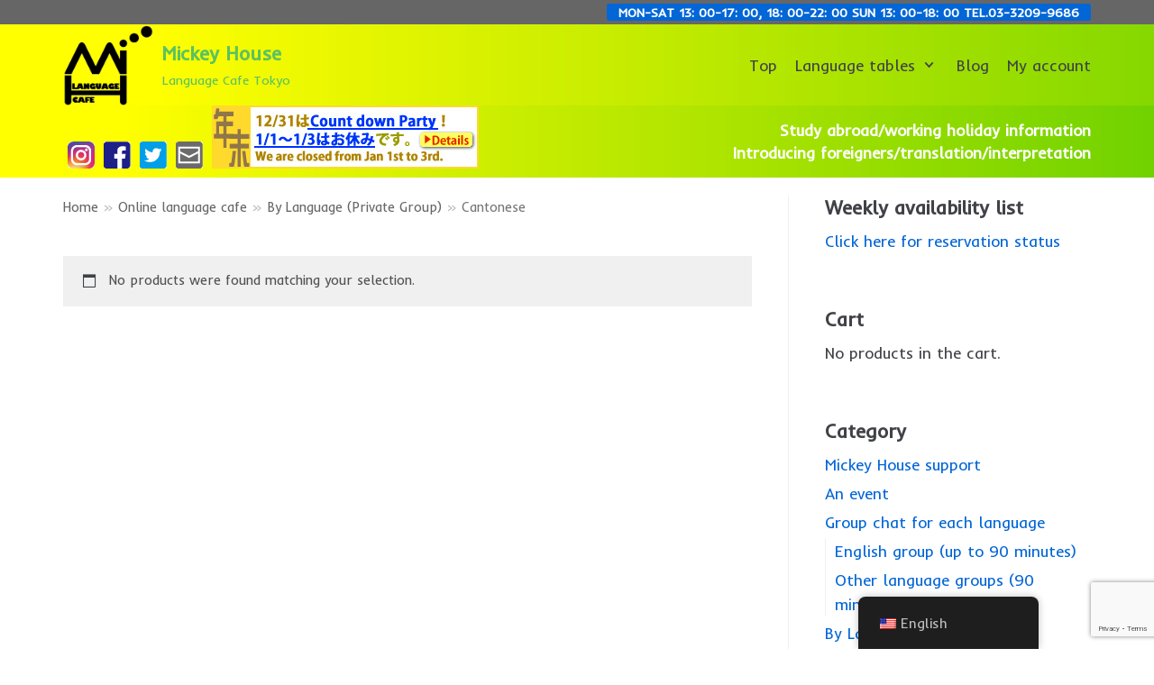

--- FILE ---
content_type: text/html; charset=UTF-8
request_url: https://mickeyhouse.jp/blog/en/chat/language/cantonese/
body_size: 30228
content:
<!DOCTYPE html>
<html dir="ltr" lang="en-US" prefix="og: https://ogp.me/ns#">

<head>
	<meta charset="UTF-8">
	<meta name="viewport" content="width=device-width, initial-scale=1, minimum-scale=1">
	<link rel="profile" href="http://gmpg.org/xfn/11">
		<title>Cantonese | Mickey House</title>

		<!-- All in One SEO 4.5.0 - aioseo.com -->
		<meta name="description" content="広東語" />
		<meta name="robots" content="max-image-preview:large" />
		<link rel="canonical" href="https://mickeyhouse.jp/blog/en/chat/language/cantonese/" />
		<meta name="generator" content="All in One SEO (AIOSEO) 4.5.0" />
		<script type="application/ld+json" class="aioseo-schema">
			{"@context":"https:\/\/schema.org","@graph":[{"@type":"BreadcrumbList","@id":"https:\/\/mickeyhouse.jp\/blog\/en\/chat\/language\/cantonese\/#breadcrumblist","itemListElement":[{"@type":"ListItem","@id":"https:\/\/mickeyhouse.jp\/blog\/en\/#listItem","position":1,"name":"Home","item":"https:\/\/mickeyhouse.jp\/blog\/en\/","nextItem":"https:\/\/mickeyhouse.jp\/blog\/en\/chat\/language\/#listItem"},{"@type":"ListItem","@id":"https:\/\/mickeyhouse.jp\/blog\/en\/chat\/language\/#listItem","position":2,"name":"\u8a00\u8a9e\u5225\uff08\u30d7\u30e9\u30a4\u30d9\u30fc\u30c8\u30fb\u30b0\u30eb\u30fc\u30d7\uff09","item":"https:\/\/mickeyhouse.jp\/blog\/en\/chat\/language\/","nextItem":"https:\/\/mickeyhouse.jp\/blog\/en\/chat\/language\/cantonese\/#listItem","previousItem":"https:\/\/mickeyhouse.jp\/blog\/en\/#listItem"},{"@type":"ListItem","@id":"https:\/\/mickeyhouse.jp\/blog\/en\/chat\/language\/cantonese\/#listItem","position":3,"name":"Cantonese","previousItem":"https:\/\/mickeyhouse.jp\/blog\/en\/chat\/language\/#listItem"}]},{"@type":"CollectionPage","@id":"https:\/\/mickeyhouse.jp\/blog\/en\/chat\/language\/cantonese\/#collectionpage","url":"https:\/\/mickeyhouse.jp\/blog\/en\/chat\/language\/cantonese\/","name":"Cantonese | Mickey House","description":"\u5e83\u6771\u8a9e","inLanguage":"en-US","isPartOf":{"@id":"https:\/\/mickeyhouse.jp\/blog\/en\/#website"},"breadcrumb":{"@id":"https:\/\/mickeyhouse.jp\/blog\/en\/chat\/language\/cantonese\/#breadcrumblist"}},{"@type":"Organization","@id":"https:\/\/mickeyhouse.jp\/blog\/en\/#organization","name":"Mickey House","url":"https:\/\/mickeyhouse.jp\/blog\/en\/","logo":{"@type":"ImageObject","url":"https:\/\/mickeyhouse.jp\/blog\/wp-content\/uploads\/2020\/04\/\u30df\u30c3\u30ad\u30fc\u30cf\u30a6\u30b9\u30ed\u30b3\u3099twitter.jpg","@id":"https:\/\/mickeyhouse.jp\/blog\/en\/chat\/language\/cantonese\/#organizationLogo","width":263,"height":263},"image":{"@id":"https:\/\/mickeyhouse.jp\/blog\/en\/#organizationLogo"},"sameAs":["https:\/\/www.instagram.com\/cafemickey\/"],"contactPoint":{"@type":"ContactPoint","telephone":"+81-80-2042-3679","contactType":"customer support"}},{"@type":"WebSite","@id":"https:\/\/mickeyhouse.jp\/blog\/en\/#website","url":"https:\/\/mickeyhouse.jp\/blog\/en\/","name":"Mickey House","description":"15\u8a00\u8a9e\u3092\u6271\u3046\u8a9e\u5b66\u30ab\u30d5\u30a7","inLanguage":"en-US","publisher":{"@id":"https:\/\/mickeyhouse.jp\/blog\/en\/#organization"}}]}
		</script>
		<script type="text/javascript" >
			window.ga=window.ga||function(){(ga.q=ga.q||[]).push(arguments)};ga.l=+new Date;
			ga('create', "UA-30347179-1", { 'cookieDomain': 'mickeyhouse.jp' } );
			ga('require', 'ec');
			ga('require', 'linkid', 'linkid.js');
			ga('require', 'outboundLinkTracker');
			ga('send', 'pageview');
		</script>
		<script async src="https://www.google-analytics.com/analytics.js"></script>
		<script async src="https://mickeyhouse.jp/blog/wp-content/plugins/all-in-one-seo-pack/dist/Lite/assets/autotrack.dd5c63d1.js?ver=4.5.0"></script>
		<!-- All in One SEO -->

<link rel='dns-prefetch' href='//fonts.googleapis.com' />
<link rel="alternate" type="application/rss+xml" title="Mickey House &raquo; Feed" href="https://mickeyhouse.jp/blog/en/feed/" />
<link rel="alternate" type="application/rss+xml" title="Mickey House &raquo; Comments Feed" href="https://mickeyhouse.jp/blog/en/comments/feed/" />
<link rel="alternate" type="application/rss+xml" title="Mickey House &raquo; Cantonese Category Feed" href="https://mickeyhouse.jp/blog/en/chat/language/cantonese/feed/" />
<script type="text/javascript">
window._wpemojiSettings = {"baseUrl":"https:\/\/s.w.org\/images\/core\/emoji\/14.0.0\/72x72\/","ext":".png","svgUrl":"https:\/\/s.w.org\/images\/core\/emoji\/14.0.0\/svg\/","svgExt":".svg","source":{"concatemoji":"https:\/\/mickeyhouse.jp\/blog\/wp-includes\/js\/wp-emoji-release.min.js?ver=6.1.9"}};
/*! This file is auto-generated */
!function(e,a,t){var n,r,o,i=a.createElement("canvas"),p=i.getContext&&i.getContext("2d");function s(e,t){var a=String.fromCharCode,e=(p.clearRect(0,0,i.width,i.height),p.fillText(a.apply(this,e),0,0),i.toDataURL());return p.clearRect(0,0,i.width,i.height),p.fillText(a.apply(this,t),0,0),e===i.toDataURL()}function c(e){var t=a.createElement("script");t.src=e,t.defer=t.type="text/javascript",a.getElementsByTagName("head")[0].appendChild(t)}for(o=Array("flag","emoji"),t.supports={everything:!0,everythingExceptFlag:!0},r=0;r<o.length;r++)t.supports[o[r]]=function(e){if(p&&p.fillText)switch(p.textBaseline="top",p.font="600 32px Arial",e){case"flag":return s([127987,65039,8205,9895,65039],[127987,65039,8203,9895,65039])?!1:!s([55356,56826,55356,56819],[55356,56826,8203,55356,56819])&&!s([55356,57332,56128,56423,56128,56418,56128,56421,56128,56430,56128,56423,56128,56447],[55356,57332,8203,56128,56423,8203,56128,56418,8203,56128,56421,8203,56128,56430,8203,56128,56423,8203,56128,56447]);case"emoji":return!s([129777,127995,8205,129778,127999],[129777,127995,8203,129778,127999])}return!1}(o[r]),t.supports.everything=t.supports.everything&&t.supports[o[r]],"flag"!==o[r]&&(t.supports.everythingExceptFlag=t.supports.everythingExceptFlag&&t.supports[o[r]]);t.supports.everythingExceptFlag=t.supports.everythingExceptFlag&&!t.supports.flag,t.DOMReady=!1,t.readyCallback=function(){t.DOMReady=!0},t.supports.everything||(n=function(){t.readyCallback()},a.addEventListener?(a.addEventListener("DOMContentLoaded",n,!1),e.addEventListener("load",n,!1)):(e.attachEvent("onload",n),a.attachEvent("onreadystatechange",function(){"complete"===a.readyState&&t.readyCallback()})),(e=t.source||{}).concatemoji?c(e.concatemoji):e.wpemoji&&e.twemoji&&(c(e.twemoji),c(e.wpemoji)))}(window,document,window._wpemojiSettings);
</script>
<style type="text/css">
img.wp-smiley,
img.emoji {
	display: inline !important;
	border: none !important;
	box-shadow: none !important;
	height: 1em !important;
	width: 1em !important;
	margin: 0 0.07em !important;
	vertical-align: -0.1em !important;
	background: none !important;
	padding: 0 !important;
}
</style>
	<link rel='stylesheet' id='cnss_font_awesome_css-css' href='https://mickeyhouse.jp/blog/wp-content/plugins/easy-social-icons/css/font-awesome/css/all.min.css?ver=5.7.2' type='text/css' media='all' />
<link rel='stylesheet' id='cnss_font_awesome_v4_shims-css' href='https://mickeyhouse.jp/blog/wp-content/plugins/easy-social-icons/css/font-awesome/css/v4-shims.min.css?ver=5.7.2' type='text/css' media='all' />
<link rel='stylesheet' id='cnss_css-css' href='https://mickeyhouse.jp/blog/wp-content/plugins/easy-social-icons/css/cnss.css?ver=1.0' type='text/css' media='all' />
<link rel='stylesheet' id='sbi_styles-css' href='https://mickeyhouse.jp/blog/wp-content/plugins/instagram-feed/css/sbi-styles.min.css?ver=6.2.5' type='text/css' media='all' />
<link rel='stylesheet' id='wp-block-library-css' href='https://mickeyhouse.jp/blog/wp-includes/css/dist/block-library/style.min.css?ver=6.1.9' type='text/css' media='all' />
<style id='pms-content-restriction-start-style-inline-css' type='text/css'>


</style>
<style id='pms-content-restriction-end-style-inline-css' type='text/css'>


</style>
<link rel='stylesheet' id='wc-block-vendors-style-css' href='https://mickeyhouse.jp/blog/wp-content/plugins/woocommerce/packages/woocommerce-blocks/build/vendors-style.css?ver=4.0.0' type='text/css' media='all' />
<link rel='stylesheet' id='wc-block-style-css' href='https://mickeyhouse.jp/blog/wp-content/plugins/woocommerce/packages/woocommerce-blocks/build/style.css?ver=4.0.0' type='text/css' media='all' />
<link rel='stylesheet' id='classic-theme-styles-css' href='https://mickeyhouse.jp/blog/wp-includes/css/classic-themes.min.css?ver=1' type='text/css' media='all' />
<style id='global-styles-inline-css' type='text/css'>
body{--wp--preset--color--black: #000000;--wp--preset--color--cyan-bluish-gray: #abb8c3;--wp--preset--color--white: #ffffff;--wp--preset--color--pale-pink: #f78da7;--wp--preset--color--vivid-red: #cf2e2e;--wp--preset--color--luminous-vivid-orange: #ff6900;--wp--preset--color--luminous-vivid-amber: #fcb900;--wp--preset--color--light-green-cyan: #7bdcb5;--wp--preset--color--vivid-green-cyan: #00d084;--wp--preset--color--pale-cyan-blue: #8ed1fc;--wp--preset--color--vivid-cyan-blue: #0693e3;--wp--preset--color--vivid-purple: #9b51e0;--wp--preset--color--neve-button-color: #0366d6;--wp--preset--color--neve-text-color: #404248;--wp--preset--gradient--vivid-cyan-blue-to-vivid-purple: linear-gradient(135deg,rgba(6,147,227,1) 0%,rgb(155,81,224) 100%);--wp--preset--gradient--light-green-cyan-to-vivid-green-cyan: linear-gradient(135deg,rgb(122,220,180) 0%,rgb(0,208,130) 100%);--wp--preset--gradient--luminous-vivid-amber-to-luminous-vivid-orange: linear-gradient(135deg,rgba(252,185,0,1) 0%,rgba(255,105,0,1) 100%);--wp--preset--gradient--luminous-vivid-orange-to-vivid-red: linear-gradient(135deg,rgba(255,105,0,1) 0%,rgb(207,46,46) 100%);--wp--preset--gradient--very-light-gray-to-cyan-bluish-gray: linear-gradient(135deg,rgb(238,238,238) 0%,rgb(169,184,195) 100%);--wp--preset--gradient--cool-to-warm-spectrum: linear-gradient(135deg,rgb(74,234,220) 0%,rgb(151,120,209) 20%,rgb(207,42,186) 40%,rgb(238,44,130) 60%,rgb(251,105,98) 80%,rgb(254,248,76) 100%);--wp--preset--gradient--blush-light-purple: linear-gradient(135deg,rgb(255,206,236) 0%,rgb(152,150,240) 100%);--wp--preset--gradient--blush-bordeaux: linear-gradient(135deg,rgb(254,205,165) 0%,rgb(254,45,45) 50%,rgb(107,0,62) 100%);--wp--preset--gradient--luminous-dusk: linear-gradient(135deg,rgb(255,203,112) 0%,rgb(199,81,192) 50%,rgb(65,88,208) 100%);--wp--preset--gradient--pale-ocean: linear-gradient(135deg,rgb(255,245,203) 0%,rgb(182,227,212) 50%,rgb(51,167,181) 100%);--wp--preset--gradient--electric-grass: linear-gradient(135deg,rgb(202,248,128) 0%,rgb(113,206,126) 100%);--wp--preset--gradient--midnight: linear-gradient(135deg,rgb(2,3,129) 0%,rgb(40,116,252) 100%);--wp--preset--duotone--dark-grayscale: url('#wp-duotone-dark-grayscale');--wp--preset--duotone--grayscale: url('#wp-duotone-grayscale');--wp--preset--duotone--purple-yellow: url('#wp-duotone-purple-yellow');--wp--preset--duotone--blue-red: url('#wp-duotone-blue-red');--wp--preset--duotone--midnight: url('#wp-duotone-midnight');--wp--preset--duotone--magenta-yellow: url('#wp-duotone-magenta-yellow');--wp--preset--duotone--purple-green: url('#wp-duotone-purple-green');--wp--preset--duotone--blue-orange: url('#wp-duotone-blue-orange');--wp--preset--font-size--small: 13px;--wp--preset--font-size--medium: 20px;--wp--preset--font-size--large: 36px;--wp--preset--font-size--x-large: 42px;--wp--preset--spacing--20: 0.44rem;--wp--preset--spacing--30: 0.67rem;--wp--preset--spacing--40: 1rem;--wp--preset--spacing--50: 1.5rem;--wp--preset--spacing--60: 2.25rem;--wp--preset--spacing--70: 3.38rem;--wp--preset--spacing--80: 5.06rem;}:where(.is-layout-flex){gap: 0.5em;}body .is-layout-flow > .alignleft{float: left;margin-inline-start: 0;margin-inline-end: 2em;}body .is-layout-flow > .alignright{float: right;margin-inline-start: 2em;margin-inline-end: 0;}body .is-layout-flow > .aligncenter{margin-left: auto !important;margin-right: auto !important;}body .is-layout-constrained > .alignleft{float: left;margin-inline-start: 0;margin-inline-end: 2em;}body .is-layout-constrained > .alignright{float: right;margin-inline-start: 2em;margin-inline-end: 0;}body .is-layout-constrained > .aligncenter{margin-left: auto !important;margin-right: auto !important;}body .is-layout-constrained > :where(:not(.alignleft):not(.alignright):not(.alignfull)){max-width: var(--wp--style--global--content-size);margin-left: auto !important;margin-right: auto !important;}body .is-layout-constrained > .alignwide{max-width: var(--wp--style--global--wide-size);}body .is-layout-flex{display: flex;}body .is-layout-flex{flex-wrap: wrap;align-items: center;}body .is-layout-flex > *{margin: 0;}:where(.wp-block-columns.is-layout-flex){gap: 2em;}.has-black-color{color: var(--wp--preset--color--black) !important;}.has-cyan-bluish-gray-color{color: var(--wp--preset--color--cyan-bluish-gray) !important;}.has-white-color{color: var(--wp--preset--color--white) !important;}.has-pale-pink-color{color: var(--wp--preset--color--pale-pink) !important;}.has-vivid-red-color{color: var(--wp--preset--color--vivid-red) !important;}.has-luminous-vivid-orange-color{color: var(--wp--preset--color--luminous-vivid-orange) !important;}.has-luminous-vivid-amber-color{color: var(--wp--preset--color--luminous-vivid-amber) !important;}.has-light-green-cyan-color{color: var(--wp--preset--color--light-green-cyan) !important;}.has-vivid-green-cyan-color{color: var(--wp--preset--color--vivid-green-cyan) !important;}.has-pale-cyan-blue-color{color: var(--wp--preset--color--pale-cyan-blue) !important;}.has-vivid-cyan-blue-color{color: var(--wp--preset--color--vivid-cyan-blue) !important;}.has-vivid-purple-color{color: var(--wp--preset--color--vivid-purple) !important;}.has-black-background-color{background-color: var(--wp--preset--color--black) !important;}.has-cyan-bluish-gray-background-color{background-color: var(--wp--preset--color--cyan-bluish-gray) !important;}.has-white-background-color{background-color: var(--wp--preset--color--white) !important;}.has-pale-pink-background-color{background-color: var(--wp--preset--color--pale-pink) !important;}.has-vivid-red-background-color{background-color: var(--wp--preset--color--vivid-red) !important;}.has-luminous-vivid-orange-background-color{background-color: var(--wp--preset--color--luminous-vivid-orange) !important;}.has-luminous-vivid-amber-background-color{background-color: var(--wp--preset--color--luminous-vivid-amber) !important;}.has-light-green-cyan-background-color{background-color: var(--wp--preset--color--light-green-cyan) !important;}.has-vivid-green-cyan-background-color{background-color: var(--wp--preset--color--vivid-green-cyan) !important;}.has-pale-cyan-blue-background-color{background-color: var(--wp--preset--color--pale-cyan-blue) !important;}.has-vivid-cyan-blue-background-color{background-color: var(--wp--preset--color--vivid-cyan-blue) !important;}.has-vivid-purple-background-color{background-color: var(--wp--preset--color--vivid-purple) !important;}.has-black-border-color{border-color: var(--wp--preset--color--black) !important;}.has-cyan-bluish-gray-border-color{border-color: var(--wp--preset--color--cyan-bluish-gray) !important;}.has-white-border-color{border-color: var(--wp--preset--color--white) !important;}.has-pale-pink-border-color{border-color: var(--wp--preset--color--pale-pink) !important;}.has-vivid-red-border-color{border-color: var(--wp--preset--color--vivid-red) !important;}.has-luminous-vivid-orange-border-color{border-color: var(--wp--preset--color--luminous-vivid-orange) !important;}.has-luminous-vivid-amber-border-color{border-color: var(--wp--preset--color--luminous-vivid-amber) !important;}.has-light-green-cyan-border-color{border-color: var(--wp--preset--color--light-green-cyan) !important;}.has-vivid-green-cyan-border-color{border-color: var(--wp--preset--color--vivid-green-cyan) !important;}.has-pale-cyan-blue-border-color{border-color: var(--wp--preset--color--pale-cyan-blue) !important;}.has-vivid-cyan-blue-border-color{border-color: var(--wp--preset--color--vivid-cyan-blue) !important;}.has-vivid-purple-border-color{border-color: var(--wp--preset--color--vivid-purple) !important;}.has-vivid-cyan-blue-to-vivid-purple-gradient-background{background: var(--wp--preset--gradient--vivid-cyan-blue-to-vivid-purple) !important;}.has-light-green-cyan-to-vivid-green-cyan-gradient-background{background: var(--wp--preset--gradient--light-green-cyan-to-vivid-green-cyan) !important;}.has-luminous-vivid-amber-to-luminous-vivid-orange-gradient-background{background: var(--wp--preset--gradient--luminous-vivid-amber-to-luminous-vivid-orange) !important;}.has-luminous-vivid-orange-to-vivid-red-gradient-background{background: var(--wp--preset--gradient--luminous-vivid-orange-to-vivid-red) !important;}.has-very-light-gray-to-cyan-bluish-gray-gradient-background{background: var(--wp--preset--gradient--very-light-gray-to-cyan-bluish-gray) !important;}.has-cool-to-warm-spectrum-gradient-background{background: var(--wp--preset--gradient--cool-to-warm-spectrum) !important;}.has-blush-light-purple-gradient-background{background: var(--wp--preset--gradient--blush-light-purple) !important;}.has-blush-bordeaux-gradient-background{background: var(--wp--preset--gradient--blush-bordeaux) !important;}.has-luminous-dusk-gradient-background{background: var(--wp--preset--gradient--luminous-dusk) !important;}.has-pale-ocean-gradient-background{background: var(--wp--preset--gradient--pale-ocean) !important;}.has-electric-grass-gradient-background{background: var(--wp--preset--gradient--electric-grass) !important;}.has-midnight-gradient-background{background: var(--wp--preset--gradient--midnight) !important;}.has-small-font-size{font-size: var(--wp--preset--font-size--small) !important;}.has-medium-font-size{font-size: var(--wp--preset--font-size--medium) !important;}.has-large-font-size{font-size: var(--wp--preset--font-size--large) !important;}.has-x-large-font-size{font-size: var(--wp--preset--font-size--x-large) !important;}
.wp-block-navigation a:where(:not(.wp-element-button)){color: inherit;}
:where(.wp-block-columns.is-layout-flex){gap: 2em;}
.wp-block-pullquote{font-size: 1.5em;line-height: 1.6;}
</style>
<link rel='stylesheet' id='contact-form-7-css' href='https://mickeyhouse.jp/blog/wp-content/plugins/contact-form-7/includes/css/styles.css?ver=5.7.7' type='text/css' media='all' />
<link rel='stylesheet' id='ctf_styles-css' href='https://mickeyhouse.jp/blog/wp-content/plugins/custom-twitter-feeds/css/ctf-styles.min.css?ver=2.2.1' type='text/css' media='all' />
<link rel='stylesheet' id='events-manager-css' href='https://mickeyhouse.jp/blog/wp-content/plugins/events-manager/includes/css/events-manager.min.css?ver=6.4.6.1' type='text/css' media='all' />
<style id='events-manager-inline-css' type='text/css'>
body .em { --font-family : inherit; --font-weight : inherit; --font-size : 1em; --line-height : inherit; }
</style>
<link rel='stylesheet' id='woocommerce-layout-css' href='https://mickeyhouse.jp/blog/wp-content/plugins/woocommerce/assets/css/woocommerce-layout.css?ver=4.9.5' type='text/css' media='all' />
<link rel='stylesheet' id='woocommerce-smallscreen-css' href='https://mickeyhouse.jp/blog/wp-content/plugins/woocommerce/assets/css/woocommerce-smallscreen.css?ver=4.9.5' type='text/css' media='only screen and (max-width: 768px)' />
<link rel='stylesheet' id='woocommerce-general-css' href='https://mickeyhouse.jp/blog/wp-content/plugins/woocommerce/assets/css/woocommerce.css?ver=4.9.5' type='text/css' media='all' />
<style id='woocommerce-inline-inline-css' type='text/css'>
.woocommerce form .form-row .required { visibility: visible; }
</style>
<link rel='stylesheet' id='wc-gateway-linepay-smart-payment-buttons-css' href='https://mickeyhouse.jp/blog/wp-content/plugins/linepay-wc/assets/css/linepay_button.css?ver=6.1.9' type='text/css' media='all' />
<link rel='stylesheet' id='trp-floater-language-switcher-style-css' href='https://mickeyhouse.jp/blog/wp-content/plugins/translatepress-multilingual/assets/css/trp-floater-language-switcher.css?ver=2.6.5' type='text/css' media='all' />
<link rel='stylesheet' id='trp-language-switcher-style-css' href='https://mickeyhouse.jp/blog/wp-content/plugins/translatepress-multilingual/assets/css/trp-language-switcher.css?ver=2.6.5' type='text/css' media='all' />
<link rel='stylesheet' id='jquery-ui-style-css' href='https://mickeyhouse.jp/blog/wp-content/plugins/woocommerce-bookings/dist/css/jquery-ui-styles.css?ver=1.11.4-wc-bookings.1.15.69' type='text/css' media='all' />
<link rel='stylesheet' id='wc-bookings-styles-css' href='https://mickeyhouse.jp/blog/wp-content/plugins/woocommerce-bookings/dist/css/frontend.css?ver=1.15.69' type='text/css' media='all' />
<link rel='stylesheet' id='vczapi-shortcode-style-css' href='https://mickeyhouse.jp/blog/wp-content/plugins/vczapi-woo-addon/assets/frontend/css/style.min.css?ver=6.1.9' type='text/css' media='all' />
<link rel='stylesheet' id='neve-woocommerce-css' href='https://mickeyhouse.jp/blog/wp-content/themes/neve/assets/css/woocommerce.min.css?ver=2.6.6' type='text/css' media='all' />
<link rel='stylesheet' id='neve-style-css' href='https://mickeyhouse.jp/blog/wp-content/themes/neve/style.min.css?ver=2.6.6' type='text/css' media='all' />
<style id='neve-style-inline-css' type='text/css'>
body, .site-title{font-size:15px;line-height:1.6em;letter-spacing:0px;}body, .site-title,.cart_totals > h2, .cross-sells > h2, .woocommerce-billing-fields > h3, #order_review_heading, .woocommerce-shipping-fields > h3{font-family:"Inder";font-weight:400;text-transform:none;}h1:not(.site-title), .single h1.entry-title, .woocommerce.single .product_title{font-size:1.5em;}h1:not(.site-title), .single h1.entry-title, .woocommerce.single .product_title{font-weight:600;}h1:not(.site-title), .single h1.entry-title, .woocommerce.single .product_title{text-transform:none;}h1:not(.site-title), .single h1.entry-title, .woocommerce.single .product_title{letter-spacing:0px;}h1:not(.site-title), .single h1.entry-title, .woocommerce.single .product_title{line-height:1.6em;}h2{font-size:1.3em;}h2{font-weight:600;}h2{text-transform:none;}h2{letter-spacing:0px;}h2{line-height:1.6em;}h3{font-size:1.1em;}h3{font-weight:600;}h3{text-transform:none;}h3{letter-spacing:0px;}h3{line-height:1.6em;}h1, .single h1.entry-title, h2, h3, h4, h5, h6{font-family:"Alatsi";}.container{max-width:748px;}.has-white-background-color{background-color:#ffffff!important;}.has-white-color{color:#ffffff!important;}.has-black-background-color{background-color:#000000!important;}.has-black-color{color:#000000!important;}.has-neve-button-color-background-color{background-color:#0366d6!important;}.has-neve-button-color-color{color:#0366d6!important;}.has-neve-link-color-background-color{background-color:#0366d6!important;}.has-neve-link-color-color{color:#0366d6!important;}.has-neve-link-hover-color-background-color{background-color:#0366d6!important;}.has-neve-link-hover-color-color{color:#0366d6!important;}.has-neve-text-color-background-color{background-color:#404248!important;}.has-neve-text-color-color{color:#404248!important;}.nv-tags-list a{color:#0366d6;}.nv-tags-list a{border-color:#0366d6;} .button.button-primary, button, input[type=button], .btn, input[type="submit"], /* Buttons in navigation */ ul[id^="nv-primary-navigation"] li.button.button-primary > a, .menu li.button.button-primary > a ,.woocommerce a.button, .woocommerce .button:not(.nv-sidebar-toggle):not(.nv-close-cart-sidebar), .woocommerce a.button.alt, .woocommerce a.button.button-primary, .woocommerce a.button.checkout-button, .woocommerce button.button:disabled, .woocommerce button.button:disabled[disabled], .woocommerce a.button.add_to_cart, .woocommerce a.product_type_grouped, .woocommerce a.product_type_external, .woocommerce a.product_type_variable, .woocommerce button.button.alt, .woocommerce button.button.alt.single_add_to_cart_button.disabled, .woocommerce button.button.alt.single_add_to_cart_button, .woocommerce .actions > button[type=submit], .woocommerce .checkout.wc-forward, .woocommerce button#place_order, .woocommerce .return-to-shop > .button, ul[id^="nv-primary-navigation"] .nv-nav-cart a.button.checkout.wc-forward, .button.woocommerce-form-login__submit{background-color:#0366d6;} .button.button-primary, button, input[type=button], .btn, input[type="submit"], /* Buttons in navigation */ ul[id^="nv-primary-navigation"] li.button.button-primary > a, .menu li.button.button-primary > a ,.woocommerce a.button, .woocommerce .button:not(.nv-sidebar-toggle):not(.nv-close-cart-sidebar), .woocommerce a.button.alt, .woocommerce a.button.button-primary, .woocommerce a.button.checkout-button, .woocommerce button.button:disabled, .woocommerce button.button:disabled[disabled], .woocommerce a.button.add_to_cart, .woocommerce a.product_type_grouped, .woocommerce a.product_type_external, .woocommerce a.product_type_variable, .woocommerce button.button.alt, .woocommerce button.button.alt.single_add_to_cart_button.disabled, .woocommerce button.button.alt.single_add_to_cart_button, .woocommerce .actions > button[type=submit], .woocommerce .checkout.wc-forward, .woocommerce button#place_order, .woocommerce .return-to-shop > .button, ul[id^="nv-primary-navigation"] .nv-nav-cart a.button.checkout.wc-forward, .button.woocommerce-form-login__submit{color:#ffffff;}.nv-tags-list a:hover{border-color:#0366d6;} .button.button-primary:hover, .nv-tags-list a:hover, ul[id^="nv-primary-navigation"] li.button.button-primary > a:hover, .menu li.button.button-primary > a:hover ,.woocommerce a.button:hover, .woocommerce .button:not(.nv-sidebar-toggle):not(.nv-close-cart-sidebar):hover, .woocommerce a.button.alt:hover, .woocommerce a.button.button-primary:hover, .woocommerce a.button.checkout-button:hover, .woocommerce button.button:disabled:hover, .woocommerce button.button:disabled[disabled]:hover, .woocommerce a.button.add_to_cart:hover, .woocommerce a.product_type_grouped:hover, .woocommerce a.product_type_external:hover, .woocommerce a.product_type_variable:hover, .woocommerce button.button.alt.single_add_to_cart_button.disabled:hover, .woocommerce button.button.alt.single_add_to_cart_button:hover, .woocommerce .actions > button[type=submit]:hover, .woocommerce .checkout.wc-forward:hover, .woocommerce button#place_order:hover, .woocommerce .return-to-shop > .button:hover, ul[id^="nv-primary-navigation"] .nv-nav-cart a.button.checkout.wc-forward:hover, .button.woocommerce-form-login__submit:hover{background-color:#0366d6;} .button.button-primary:hover, .nv-tags-list a:hover, ul[id^="nv-primary-navigation"] li.button.button-primary > a:hover, .menu li.button.button-primary > a:hover ,.woocommerce a.button:hover, .woocommerce .button:not(.nv-sidebar-toggle):not(.nv-close-cart-sidebar):hover, .woocommerce a.button.alt:hover, .woocommerce a.button.button-primary:hover, .woocommerce a.button.checkout-button:hover, .woocommerce button.button:disabled:hover, .woocommerce button.button:disabled[disabled]:hover, .woocommerce a.button.add_to_cart:hover, .woocommerce a.product_type_grouped:hover, .woocommerce a.product_type_external:hover, .woocommerce a.product_type_variable:hover, .woocommerce button.button.alt.single_add_to_cart_button.disabled:hover, .woocommerce button.button.alt.single_add_to_cart_button:hover, .woocommerce .actions > button[type=submit]:hover, .woocommerce .checkout.wc-forward:hover, .woocommerce button#place_order:hover, .woocommerce .return-to-shop > .button:hover, ul[id^="nv-primary-navigation"] .nv-nav-cart a.button.checkout.wc-forward:hover, .button.woocommerce-form-login__submit:hover{color:#ffffff;}.button.button-primary, button, input[type=button], .btn, input[type="submit"]:not(.search-submit), /* Buttons in navigation */ ul[id^="nv-primary-navigation"] li.button.button-primary > a, .menu li.button.button-primary > a ,.woocommerce a.button, .woocommerce .button:not(.nv-sidebar-toggle):not(.nv-close-cart-sidebar), .woocommerce a.button.alt, .woocommerce a.button.button-primary, .woocommerce a.button.checkout-button, .woocommerce button.button:disabled, .woocommerce button.button:disabled[disabled], .woocommerce a.button.add_to_cart, .woocommerce a.product_type_grouped, .woocommerce a.product_type_external, .woocommerce a.product_type_variable, .woocommerce button.button.alt, .woocommerce button.button.alt.single_add_to_cart_button.disabled, .woocommerce button.button.alt.single_add_to_cart_button, .woocommerce .actions > button[type=submit], .woocommerce .checkout.wc-forward, .woocommerce button#place_order, .woocommerce .return-to-shop > .button, ul[id^="nv-primary-navigation"] .nv-nav-cart a.button.checkout.wc-forward, .button.woocommerce-form-login__submit{border-radius:3px;} .button.button-secondary, #comments input[type="submit"], .cart-off-canvas .button.nv-close-cart-sidebar ,.woocommerce ul[id^="nv-primary-navigation"] .woocommerce-mini-cart__buttons.buttons a.button.wc-forward:not(.checkout) ,.woocommerce-cart table.cart td.actions .coupon > .input-text + .button, .woocommerce-checkout #neve-checkout-coupon .woocommerce-form-coupon .form-row-last button, .woocommerce button.button, .woocommerce a.added_to_cart, .woocommerce .checkout_coupon button.button, .woocommerce #review_form #respond input#submit, .woocommerce .price_slider_amount button.button:not(.nv-sidebar-toggle):not(.nv-close-cart-sidebar), .woocommerce .woocommerce-mini-cart__buttons.buttons a.button.wc-forward:not(.checkout), .woocommerce .button.button-secondary.more-details{color:#676767;}.button.button-secondary, #comments input[type="submit"], .cart-off-canvas .button.nv-close-cart-sidebar ,.woocommerce ul[id^="nv-primary-navigation"] .woocommerce-mini-cart__buttons.buttons a.button.wc-forward:not(.checkout) ,.woocommerce-cart table.cart td.actions .coupon > .input-text + .button, .woocommerce-checkout #neve-checkout-coupon .woocommerce-form-coupon .form-row-last button, .woocommerce button.button, .woocommerce a.added_to_cart, .woocommerce .checkout_coupon button.button, .woocommerce #review_form #respond input#submit, .woocommerce .price_slider_amount button.button:not(.nv-sidebar-toggle):not(.nv-close-cart-sidebar), .woocommerce .woocommerce-mini-cart__buttons.buttons a.button.wc-forward:not(.checkout), .woocommerce .button.button-secondary.more-details{border-color:#676767;} .button.button-secondary:hover, #comments input[type="submit"]:hover ,#comments input[type=submit]:hover, .woocommerce-cart table.cart td.actions .coupon > .input-text + .button:hover, .woocommerce-checkout #neve-checkout-coupon .woocommerce-form-coupon .form-row-last button:hover, .woocommerce button.button:hover, .woocommerce a.added_to_cart:hover, .woocommerce .checkout_coupon button.button:hover, .woocommerce #review_form #respond input#submit:hover, .woocommerce .price_slider_amount button.button:hover, .woocommerce .woocommerce-mini-cart__buttons.buttons a.button.wc-forward:not(.checkout):hover, .woocommerce .button.button-secondary.more-details:hover ,.woocommerce ul[id^="nv-primary-navigation"] .woocommerce-mini-cart__buttons.buttons a.button.wc-forward:not(.checkout):hover{color:#676767;}.button.button-secondary:hover, #comments input[type="submit"]:hover ,#comments input[type=submit]:hover, .woocommerce-cart table.cart td.actions .coupon > .input-text + .button:hover, .woocommerce-checkout #neve-checkout-coupon .woocommerce-form-coupon .form-row-last button:hover, .woocommerce button.button:hover, .woocommerce a.added_to_cart:hover, .woocommerce .checkout_coupon button.button:hover, .woocommerce #review_form #respond input#submit:hover, .woocommerce .price_slider_amount button.button:hover, .woocommerce .woocommerce-mini-cart__buttons.buttons a.button.wc-forward:not(.checkout):hover, .woocommerce .button.button-secondary.more-details:hover ,.woocommerce ul[id^="nv-primary-navigation"] .woocommerce-mini-cart__buttons.buttons a.button.wc-forward:not(.checkout):hover{border-color:#676767;}.button.button-secondary, #comments input[type="submit"] ,.woocommerce-cart table.cart td.actions .coupon > .input-text + .button, .woocommerce-checkout #neve-checkout-coupon .woocommerce-form-coupon .form-row-last button, .woocommerce button.button, .woocommerce a.added_to_cart, .woocommerce .checkout_coupon button.button, .woocommerce #review_form #respond input#submit, .woocommerce .price_slider_amount button.button:not(.nv-sidebar-toggle):not(.nv-close-cart-sidebar), .woocommerce .woocommerce-mini-cart__buttons.buttons a.button.wc-forward:not(.checkout), .woocommerce .button.button-secondary.more-details ,.woocommerce ul[id^="nv-primary-navigation"] .woocommerce-mini-cart__buttons.buttons a.button.wc-forward:not(.checkout),.woocommerce a.nv-quick-view-product.top{border-radius:3px;}.button.button-secondary, #comments input[type="submit"] ,.woocommerce-cart table.cart td.actions .coupon > .input-text + .button, .woocommerce-checkout #neve-checkout-coupon .woocommerce-form-coupon .form-row-last button, .woocommerce button.button, .woocommerce a.added_to_cart, .woocommerce .checkout_coupon button.button, .woocommerce #review_form #respond input#submit, .woocommerce .price_slider_amount button.button:not(.nv-sidebar-toggle):not(.nv-close-cart-sidebar), .woocommerce .woocommerce-mini-cart__buttons.buttons a.button.wc-forward:not(.checkout), .woocommerce .button.button-secondary.more-details ,.woocommerce ul[id^="nv-primary-navigation"] .woocommerce-mini-cart__buttons.buttons a.button.wc-forward:not(.checkout),.woocommerce a.nv-quick-view-product.top{border:1px solid;border-style:solid;border-top-width:1px;border-right-width:1px;border-bottom-width:1px;border-left-width:1px;}@media(min-width: 576px){body, .site-title{font-size:16px;line-height:1.6em;letter-spacing:0px;}h1:not(.site-title), .single h1.entry-title, .woocommerce.single .product_title{font-size:1.5em;}h1:not(.site-title), .single h1.entry-title, .woocommerce.single .product_title{letter-spacing:0px;}h1:not(.site-title), .single h1.entry-title, .woocommerce.single .product_title{line-height:1.6em;}h2{font-size:1.3em;}h2{letter-spacing:0px;}h2{line-height:1.6em;}h3{font-size:1.1em;}h3{letter-spacing:0px;}h3{line-height:1.6em;}.container{max-width:992px;}}@media(min-width: 960px){body, .site-title{font-size:17px;line-height:1.6em;letter-spacing:0px;}h1:not(.site-title), .single h1.entry-title, .woocommerce.single .product_title{font-size:2em;}h1:not(.site-title), .single h1.entry-title, .woocommerce.single .product_title{letter-spacing:0px;}h1:not(.site-title), .single h1.entry-title, .woocommerce.single .product_title{line-height:1.6em;}h2{font-size:1.5em;}h2{letter-spacing:0px;}h2{line-height:1.3em;}h3{font-size:1.5em;}h3{letter-spacing:0px;}h3{line-height:1.6em;}.container{max-width:1170px;}} @media (max-width: 576px) { .header-top-inner { height: 24px; } .header-main-inner { height: auto; } .header-bottom-inner { height: auto; } .builder-item--logo .site-logo img { max-width: 82px; } .builder-item--logo .site-logo { padding-top: 10px; padding-right: 0px; padding-bottom: 10px; padding-left: 0px; } .builder-item--logo { margin-top: 0px; margin-right: 0px; margin-bottom: 0px; margin-left: 0px; } .builder-item--nav-icon .navbar-toggle { padding-top: 10px; padding-right: 10px; padding-bottom: 10px; padding-left: 10px; } .builder-item--nav-icon { margin-top: 0px; margin-right: 10px; margin-bottom: 0px; margin-left: 0px; } .builder-item--primary-menu li > a { font-size: 1em; line-height: 1.6; letter-spacing: 0px; } .builder-item--primary-menu li > a svg { height: 1em; width: 1em; } .builder-item--primary-menu { padding-top: 0px; padding-right: 0px; padding-bottom: 0px; padding-left: 0px; margin-top: 0px; margin-right: 0px; margin-bottom: 0px; margin-left: 0px; } .builder-item--button_base > .component-wrap > .button { padding-top: 8px; padding-right: 12px; padding-bottom: 8px; padding-left: 12px; } .builder-item--button_base { margin-top: 0px; margin-right: 0px; margin-bottom: 0px; margin-left: 0px; } .builder-item--custom_html .nv-html-content { font-size: 1em; line-height: 0.5em; letter-spacing: 0px; } .builder-item--custom_html .nv-html-content svg { height: 1em; width: 1em; } .builder-item--custom_html { padding-top: 0px; padding-right: 0px; padding-bottom: 0px; padding-left: 0px; margin-top: 0px; margin-right: 0px; margin-bottom: 0px; margin-left: 0px; } .builder-item--secondary-menu #secondary-menu li > a { font-size: 0.7em; line-height: 1.2em; letter-spacing: 0px; } .builder-item--secondary-menu #secondary-menu li > a svg { height: 0.7em; width: 0.7em; } .builder-item--secondary-menu { padding-top: 0px; padding-right: 0px; padding-bottom: 0px; padding-left: 0px; margin-top: 0px; margin-right: 0px; margin-bottom: 0px; margin-left: 0px; } .builder-item--footer_copyright { font-size: 1em; line-height: 1.6; letter-spacing: 0px; padding-top: 0px; padding-right: 0px; padding-bottom: 0px; padding-left: 0px; margin-top: 0px; margin-right: 0px; margin-bottom: 0px; margin-left: 0px; } .builder-item--footer_copyright svg { height: 1em; width: 1em; } } @media (min-width: 576px) { .header-top-inner { height: auto; } .header-main-inner { height: auto; } .header-bottom-inner { height: auto; } .builder-item--logo .site-logo img { max-width: 110px; } .builder-item--logo .site-logo { padding-top: 10px; padding-right: 0px; padding-bottom: 10px; padding-left: 0px; } .builder-item--logo { margin-top: 0px; margin-right: 0px; margin-bottom: 0px; margin-left: 0px; } .builder-item--nav-icon .navbar-toggle { padding-top: 10px; padding-right: 15px; padding-bottom: 10px; padding-left: 15px; } .builder-item--nav-icon { margin-top: 0px; margin-right: 0px; margin-bottom: 0px; margin-left: 0px; } .builder-item--primary-menu li > a { font-size: 1em; line-height: 1.6; letter-spacing: 0px; } .builder-item--primary-menu li > a svg { height: 1em; width: 1em; } .builder-item--primary-menu { padding-top: 0px; padding-right: 0px; padding-bottom: 0px; padding-left: 0px; margin-top: 0px; margin-right: 0px; margin-bottom: 0px; margin-left: 0px; } .builder-item--button_base > .component-wrap > .button { padding-top: 8px; padding-right: 12px; padding-bottom: 8px; padding-left: 12px; } .builder-item--button_base { margin-top: 0px; margin-right: 0px; margin-bottom: 0px; margin-left: 0px; } .builder-item--custom_html .nv-html-content { font-size: 1em; line-height: 1.6em; letter-spacing: 0px; } .builder-item--custom_html .nv-html-content svg { height: 1em; width: 1em; } .builder-item--custom_html { padding-top: 0px; padding-right: 0px; padding-bottom: 0px; padding-left: 0px; margin-top: 0px; margin-right: 0px; margin-bottom: 0px; margin-left: 0px; } .builder-item--secondary-menu #secondary-menu li > a { font-size: 1em; line-height: 1.6em; letter-spacing: 0px; } .builder-item--secondary-menu #secondary-menu li > a svg { height: 1em; width: 1em; } .builder-item--secondary-menu { padding-top: 0px; padding-right: 0px; padding-bottom: 0px; padding-left: 0px; margin-top: 0px; margin-right: 0px; margin-bottom: 0px; margin-left: 0px; } .builder-item--footer_copyright { font-size: 1em; line-height: 1.6; letter-spacing: 0px; padding-top: 0px; padding-right: 0px; padding-bottom: 0px; padding-left: 0px; margin-top: 0px; margin-right: 0px; margin-bottom: 0px; margin-left: 0px; } .builder-item--footer_copyright svg { height: 1em; width: 1em; } } @media (min-width: 961px) { .header-top-inner { height: 27px; } .header-main-inner { height: 90px; } .header-bottom-inner { height: 80px; } .builder-item--logo .site-logo img { max-width: 100px; } .builder-item--logo .site-logo { padding-top: 0px; padding-right: 0px; padding-bottom: 0px; padding-left: 0px; } .builder-item--logo { margin-top: 0px; margin-right: 0px; margin-bottom: 0px; margin-left: 0px; } .builder-item--nav-icon .navbar-toggle { padding-top: 10px; padding-right: 15px; padding-bottom: 10px; padding-left: 15px; } .builder-item--nav-icon { margin-top: 0px; margin-right: 0px; margin-bottom: 0px; margin-left: 0px; } .builder-item--primary-menu li > a { font-size: 1em; line-height: 1.6; letter-spacing: 0px; } .builder-item--primary-menu li > a svg { height: 1em; width: 1em; } .builder-item--primary-menu { padding-top: 0px; padding-right: 0px; padding-bottom: 0px; padding-left: 0px; margin-top: 0px; margin-right: 0px; margin-bottom: 0px; margin-left: 0px; } .builder-item--button_base > .component-wrap > .button { padding-top: 0px; padding-right: 12px; padding-bottom: 0px; padding-left: 12px; } .builder-item--button_base { margin-top: 0px; margin-right: 0px; margin-bottom: 0px; margin-left: 0px; } .builder-item--custom_html .nv-html-content { font-size: 1.3em; line-height: 0em; letter-spacing: 0px; } .builder-item--custom_html .nv-html-content svg { height: 1.3em; width: 1.3em; } .builder-item--custom_html { padding-top: 0px; padding-right: 0px; padding-bottom: 0px; padding-left: 0px; margin-top: 0px; margin-right: 0px; margin-bottom: 0px; margin-left: 0px; } .builder-item--secondary-menu #secondary-menu li > a { font-size: 1em; line-height: 1.6em; letter-spacing: 0px; } .builder-item--secondary-menu #secondary-menu li > a svg { height: 1em; width: 1em; } .builder-item--secondary-menu { padding-top: 0px; padding-right: 0px; padding-bottom: 0px; padding-left: 0px; margin-top: 0px; margin-right: 0px; margin-bottom: 0px; margin-left: 0px; } .builder-item--footer_copyright { font-size: 1em; line-height: 1.6; letter-spacing: 0px; padding-top: 0px; padding-right: 0px; padding-bottom: 0px; padding-left: 0px; margin-top: 0px; margin-right: 0px; margin-bottom: 0px; margin-left: 0px; } .builder-item--footer_copyright svg { height: 1em; width: 1em; } } .hfg_header .header-top-inner,.hfg_header .header-top-inner.dark-mode,.hfg_header .header-top-inner.light-mode { background-color: #666666; } .hfg_header .header-main-inner,.hfg_header .header-main-inner.dark-mode,.hfg_header .header-main-inner.light-mode { background-image: url("https://naikiact.com/newmickey/blog/wp-content/uploads/2020/04/BackPortuguese.png"); background-size: cover; background-position: 13% 100%; } .hfg_header .header-bottom-inner,.hfg_header .header-bottom-inner.dark-mode,.hfg_header .header-bottom-inner.light-mode { background-image: url("https://mickeyhouse.jp/blog/wp-content/uploads/2020/04/BackPortuguese.png"); background-size: cover; background-position: 14% 100%; } .hfg_header .header-menu-sidebar .header-menu-sidebar-bg,.hfg_header .header-menu-sidebar .header-menu-sidebar-bg.dark-mode,.hfg_header .header-menu-sidebar .header-menu-sidebar-bg.light-mode { } .builder-item--logo .site-logo .brand .nv-title-tagline-wrap { color: #5cc161; } .builder-item--nav-icon .navbar-toggle { border-top-left-radius: 3px; border-top-right-radius: 3px; border-bottom-left-radius: 3px; border-bottom-right-radius: 3px; border-style: solid; border-top-width: 1px; border-right-width: 1px; border-bottom-width: 1px; border-left-width: 1px; } .header-menu-sidebar .close-sidebar-panel .navbar-toggle { border-top-left-radius: 3px; border-top-right-radius: 3px; border-bottom-right-radius: 3px; border-bottom-left-radius: 3px; } .builder-item--primary-menu .nav-menu-primary > .primary-menu-ul li:not(.woocommerce-mini-cart-item) > a { color: #404248; } .builder-item--primary-menu .nav-menu-primary > .primary-menu-ul li > .amp-caret-wrap svg { fill: #404248; } .builder-item--primary-menu .nav-menu-primary > .primary-menu-ul li:not(.woocommerce-mini-cart-item) > a:after { background-color: #0366d6; } .builder-item--primary-menu .nav-menu-primary > .primary-menu-ul li:not(.woocommerce-mini-cart-item):hover > a { color: #0366d6; } .builder-item--primary-menu .nav-menu-primary > .primary-menu-ul li:hover > .amp-caret-wrap svg { fill: #0366d6; } .builder-item--primary-menu .nav-menu-primary > .primary-menu-ul li.current-menu-item > a { color: #0366d6; } .builder-item--primary-menu .nav-menu-primary > .primary-menu-ul li.current-menu-item > .amp-caret-wrap svg { fill: #0366d6; } @media (min-width: 961px) { .header--row .hfg-item-right .builder-item--primary-menu .primary-menu-ul > li:not(:first-child) { margin-left: 20px; } .header--row .hfg-item-center .builder-item--primary-menu .primary-menu-ul > li:not(:last-child), .header--row .hfg-item-left .builder-item--primary-menu .primary-menu-ul > li:not(:last-child) { margin-right: 20px; } .builder-item--primary-menu .style-full-height .primary-menu-ul > li:not(.menu-item-nav-search):not(.menu-item-nav-cart) > a:after { left: -10px; right: -10px; } .builder-item--primary-menu .style-full-height .primary-menu-ul:not(#nv-primary-navigation-sidebar) > li:not(.menu-item-nav-search):not(.menu-item-nav-cart):hover > a:after { width: calc(100% + 20px) !important;; } } .builder-item--primary-menu .primary-menu-ul > li > a { height: 15px; } .builder-item--primary-menu li > a { font-weight: 500; text-transform: none; } .builder-item--button_base > .component-wrap > .button { background-color: #666666; color: #ffffff; border-top-left-radius: 3px; border-top-right-radius: 3px; border-bottom-right-radius: 3px; border-bottom-left-radius: 3px; } .builder-item--custom_html .nv-html-content { font-weight: 500; text-transform: none; } .builder-item--secondary-menu #secondary-menu a { color: #ffffff; } .builder-item--secondary-menu .nav-menu-secondary:not(.style-full-height) #secondary-menu li:hover > a { color: #9b3ce3; } .builder-item--secondary-menu #secondary-menu a:after { background-color: #9b3ce3; } .hfg-item-right .builder-item--secondary-menu #secondary-menu > li:not(:first-child) { margin-left: 14px; } .hfg-item-center .builder-item--secondary-menu #secondary-menu li:not(:last-child), .hfg-item-left .builder-item--secondary-menu #secondary-menu > li:not(:last-child) { margin-right: 14px; } .builder-item--secondary-menu .style-full-height #secondary-menu > li > a:after { left: -7px; right: -7px; } .builder-item--secondary-menu .style-full-height #secondary-menu > li:hover > a:after { width: calc(100% + 14px) !important;; } .builder-item--secondary-menu #secondary-menu > li > a { height: 25px; } .builder-item--secondary-menu #secondary-menu li > a { font-weight: 900; text-transform: none; } .footer-bottom-inner,.footer-bottom-inner.dark-mode,.footer-bottom-inner.light-mode { background-image: url("https://mickeyhouse.jp/blog/wp-content/uploads/2020/04/BackPortuguese.png"); background-size: cover; background-position: 28% 100%; } .builder-item--footer_copyright { font-weight: 500; text-transform: none; } 
</style>
<link rel='stylesheet' id='jquery-lazyloadxt-spinner-css-css' href='//mickeyhouse.jp/blog/wp-content/plugins/a3-lazy-load/assets/css/jquery.lazyloadxt.spinner.css?ver=6.1.9' type='text/css' media='all' />
<link rel='stylesheet' id='video-conferencing-with-zoom-api-css' href='https://mickeyhouse.jp/blog/wp-content/plugins/video-conferencing-with-zoom-api/assets/public/css/style.min.css?ver=4.0.8' type='text/css' media='all' />
<link rel='stylesheet' id='neve-google-font-inder-css' href='//fonts.googleapis.com/css?family=Inder%3A400&#038;ver=6.1.9' type='text/css' media='all' />
<link rel='stylesheet' id='neve-google-font-alatsi-css' href='//fonts.googleapis.com/css?family=Alatsi%3A600%2C400&#038;ver=6.1.9' type='text/css' media='all' />
<!--n2css--><script type='text/javascript' src='https://mickeyhouse.jp/blog/wp-includes/js/jquery/jquery.min.js?ver=3.6.1' id='jquery-core-js'></script>
<script type='text/javascript' src='https://mickeyhouse.jp/blog/wp-includes/js/jquery/jquery-migrate.min.js?ver=3.3.2' id='jquery-migrate-js'></script>
<script type='text/javascript' src='https://mickeyhouse.jp/blog/wp-includes/js/jquery/ui/core.min.js?ver=1.13.2' id='jquery-ui-core-js'></script>
<script type='text/javascript' src='https://mickeyhouse.jp/blog/wp-includes/js/jquery/ui/mouse.min.js?ver=1.13.2' id='jquery-ui-mouse-js'></script>
<script type='text/javascript' src='https://mickeyhouse.jp/blog/wp-includes/js/jquery/ui/sortable.min.js?ver=1.13.2' id='jquery-ui-sortable-js'></script>
<script type='text/javascript' src='https://mickeyhouse.jp/blog/wp-content/plugins/easy-social-icons/js/cnss.js?ver=1.0' id='cnss_js-js'></script>
<script type='text/javascript' id='eio-lazy-load-js-extra'>
/* <![CDATA[ */
var eio_lazy_vars = {"exactdn_domain":"","skip_autoscale":"0"};
/* ]]> */
</script>
<script type='text/javascript' src='https://mickeyhouse.jp/blog/wp-content/plugins/ewww-image-optimizer/includes/lazysizes.min.js?ver=611' id='eio-lazy-load-js'></script>
<script type='text/javascript' src='https://mickeyhouse.jp/blog/wp-includes/js/jquery/ui/datepicker.min.js?ver=1.13.2' id='jquery-ui-datepicker-js'></script>
<script type='text/javascript' id='jquery-ui-datepicker-js-after'>
jQuery(function(jQuery){jQuery.datepicker.setDefaults({"closeText":"Close","currentText":"Today","monthNames":["January","February","March","April","May","June","July","August","September","October","November","December"],"monthNamesShort":["Jan","Feb","Mar","Apr","May","Jun","Jul","Aug","Sep","Oct","Nov","Dec"],"nextText":"Next","prevText":"Previous","dayNames":["Sunday","Monday","Tuesday","Wednesday","Thursday","Friday","Saturday"],"dayNamesShort":["Sun","Mon","Tue","Wed","Thu","Fri","Sat"],"dayNamesMin":["S","M","T","W","T","F","S"],"dateFormat":"yy-mm-dd","firstDay":1,"isRTL":false});});
</script>
<script type='text/javascript' src='https://mickeyhouse.jp/blog/wp-includes/js/jquery/ui/resizable.min.js?ver=1.13.2' id='jquery-ui-resizable-js'></script>
<script type='text/javascript' src='https://mickeyhouse.jp/blog/wp-includes/js/jquery/ui/draggable.min.js?ver=1.13.2' id='jquery-ui-draggable-js'></script>
<script type='text/javascript' src='https://mickeyhouse.jp/blog/wp-includes/js/jquery/ui/controlgroup.min.js?ver=1.13.2' id='jquery-ui-controlgroup-js'></script>
<script type='text/javascript' src='https://mickeyhouse.jp/blog/wp-includes/js/jquery/ui/checkboxradio.min.js?ver=1.13.2' id='jquery-ui-checkboxradio-js'></script>
<script type='text/javascript' src='https://mickeyhouse.jp/blog/wp-includes/js/jquery/ui/button.min.js?ver=1.13.2' id='jquery-ui-button-js'></script>
<script type='text/javascript' src='https://mickeyhouse.jp/blog/wp-includes/js/jquery/ui/dialog.min.js?ver=1.13.2' id='jquery-ui-dialog-js'></script>
<script type='text/javascript' id='events-manager-js-extra'>
/* <![CDATA[ */
var EM = {"ajaxurl":"https:\/\/mickeyhouse.jp\/blog\/wp-admin\/admin-ajax.php","locationajaxurl":"https:\/\/mickeyhouse.jp\/blog\/wp-admin\/admin-ajax.php?action=locations_search","firstDay":"1","locale":"en","dateFormat":"yy-mm-dd","ui_css":"https:\/\/mickeyhouse.jp\/blog\/wp-content\/plugins\/events-manager\/includes\/css\/jquery-ui\/build.min.css","show24hours":"0","is_ssl":"1","autocomplete_limit":"10","calendar":{"breakpoints":{"small":560,"medium":908,"large":false}},"phone":"","datepicker":{"format":"Y\/m\/d","locale":"ja"},"search":{"breakpoints":{"small":650,"medium":850,"full":false}},"url":"https:\/\/mickeyhouse.jp\/blog\/wp-content\/plugins\/events-manager","google_maps_api":"AIzaSyCOSJBuc-2Gi8eC3mZv796FqrBSb__zouY","bookingInProgress":"Please wait while the booking is being submitted.","tickets_save":"Save Ticket","bookingajaxurl":"https:\/\/mickeyhouse.jp\/blog\/wp-admin\/admin-ajax.php","bookings_export_save":"Export Bookings","bookings_settings_save":"Save Settings","booking_delete":"Are you sure you want to delete?","booking_offset":"30","bookings":{"submit_button":{"text":{"default":"\u9001\u4fe1","free":"\u9001\u4fe1","payment":"\u9001\u4fe1","processing":"Processing ..."}},"update_listener":""},"bb_full":"Sold Out","bb_book":"Book Now","bb_booking":"Booking...","bb_booked":"Booking Submitted","bb_error":"Booking Error. Try again?","bb_cancel":"Cancel","bb_canceling":"Canceling...","bb_cancelled":"Cancelled","bb_cancel_error":"Cancellation Error. Try again?","txt_search":"Search","txt_searching":"Searching...","txt_loading":"Loading..."};
/* ]]> */
</script>
<script type='text/javascript' src='https://mickeyhouse.jp/blog/wp-content/plugins/events-manager/includes/js/events-manager.min.js?ver=6.4.6.1' id='events-manager-js'></script>
<script type='text/javascript' src='https://mickeyhouse.jp/blog/wp-content/plugins/events-manager/includes/external/flatpickr/l10n/ja.min.js?ver=6.4.6.1' id='em-flatpickr-localization-js'></script>
<script type='text/javascript' src='https://mickeyhouse.jp/blog/wp-content/plugins/woocommerce/assets/js/jquery-blockui/jquery.blockUI.min.js?ver=2.70' id='jquery-blockui-js'></script>
<script type='text/javascript' id='wc-add-to-cart-js-extra'>
/* <![CDATA[ */
var wc_add_to_cart_params = {"ajax_url":"\/blog\/wp-admin\/admin-ajax.php","wc_ajax_url":"https:\/\/mickeyhouse.jp\/blog\/en\/?wc-ajax=%%endpoint%%","i18n_view_cart":"View cart","cart_url":"https:\/\/mickeyhouse.jp\/blog\/en\/cart\/","is_cart":"","cart_redirect_after_add":"yes"};
/* ]]> */
</script>
<script type='text/javascript' src='https://mickeyhouse.jp/blog/wp-content/plugins/woocommerce/assets/js/frontend/add-to-cart.min.js?ver=4.9.5' id='wc-add-to-cart-js'></script>
<script type='text/javascript' src='https://mickeyhouse.jp/blog/wp-content/plugins/translatepress-multilingual/assets/js/trp-frontend-compatibility.js?ver=2.6.5' id='trp-frontend-compatibility-js'></script>
<script type='text/javascript' src='https://mickeyhouse.jp/blog/wp-content/plugins/js_composer/assets/js/vendors/woocommerce-add-to-cart.js?ver=7.2' id='vc_woocommerce-add-to-cart-js-js'></script>
<script></script><link rel="https://api.w.org/" href="https://mickeyhouse.jp/blog/en/wp-json/" /><link rel="EditURI" type="application/rsd+xml" title="RSD" href="https://mickeyhouse.jp/blog/xmlrpc.php?rsd" />
<link rel="wlwmanifest" type="application/wlwmanifest+xml" href="https://mickeyhouse.jp/blog/wp-includes/wlwmanifest.xml" />
<meta name="generator" content="WordPress 6.1.9" />
<meta name="generator" content="WooCommerce 4.9.5" />
<style type='text/css'> .ae_data .elementor-editor-element-setting {
            display:none !important;
            }
            </style><style type="text/css">
		ul.cnss-social-icon li.cn-fa-icon a{background-color:#666666!important;}
		ul.cnss-social-icon li.cn-fa-icon a:hover{background-color:#333333!important;color:#ffffff!important;}
		</style><link rel="alternate" hreflang="ja" href="https://mickeyhouse.jp/blog/chat/language/cantonese/"/>
<link rel="alternate" hreflang="en-US" href="https://mickeyhouse.jp/blog/en/chat/language/cantonese/"/>
<link rel="alternate" hreflang="en" href="https://mickeyhouse.jp/blog/en/chat/language/cantonese/"/>
	<noscript><style>.woocommerce-product-gallery{ opacity: 1 !important; }</style></noscript>
	<meta name="generator" content="Elementor 3.17.3; features: e_dom_optimization, e_optimized_assets_loading, additional_custom_breakpoints; settings: css_print_method-external, google_font-enabled, font_display-auto">
<meta name="generator" content="Powered by WPBakery Page Builder - drag and drop page builder for WordPress."/>
<noscript><style>.lazyload[data-src]{display:none !important;}</style></noscript><style>.lazyload{background-image:none !important;}</style><script id='nitro-telemetry-meta' nitro-exclude>window.NPTelemetryMetadata={missReason: (!window.NITROPACK_STATE ? 'cache not found' : 'hit'),pageType: 'product_cat',}</script><script id='nitro-telemetry'>(()=>{window.NitroPack=window.NitroPack||{coreVersion:"na",isCounted:!1};let e=document.createElement("script");if(e.src="https://nitroscripts.com/nhiivmBBgxrGbxGnArbUXKSGJsfUwSfW",e.async=!0,e.id="nitro-script",document.head.appendChild(e),!window.NitroPack.isCounted){window.NitroPack.isCounted=!0;let t=()=>{navigator.sendBeacon("https://to.getnitropack.com/p",JSON.stringify({siteId:"nhiivmBBgxrGbxGnArbUXKSGJsfUwSfW",url:window.location.href,isOptimized:!!window.IS_NITROPACK,coreVersion:"na",missReason:window.NPTelemetryMetadata?.missReason||"",pageType:window.NPTelemetryMetadata?.pageType||"",isEligibleForOptimization:!!window.NPTelemetryMetadata?.isEligibleForOptimization}))};(()=>{let e=()=>new Promise(e=>{"complete"===document.readyState?e():window.addEventListener("load",e)}),i=()=>new Promise(e=>{document.prerendering?document.addEventListener("prerenderingchange",e,{once:!0}):e()}),a=async()=>{await i(),await e(),t()};a()})(),window.addEventListener("pageshow",e=>{if(e.persisted){let i=document.prerendering||self.performance?.getEntriesByType?.("navigation")[0]?.activationStart>0;"visible"!==document.visibilityState||i||t()}})}})();</script><link rel="icon" href="https://mickeyhouse.jp/blog/wp-content/uploads/2020/04/cropped-ミッキーハウスロゴtwitter-32x32.jpg" sizes="32x32" />
<link rel="icon" href="https://mickeyhouse.jp/blog/wp-content/uploads/2020/04/cropped-ミッキーハウスロゴtwitter-192x192.jpg" sizes="192x192" />
<link rel="apple-touch-icon" href="https://mickeyhouse.jp/blog/wp-content/uploads/2020/04/cropped-ミッキーハウスロゴtwitter-180x180.jpg" />
<meta name="msapplication-TileImage" content="https://mickeyhouse.jp/blog/wp-content/uploads/2020/04/cropped-ミッキーハウスロゴtwitter-270x270.jpg" />
		<style type="text/css" id="wp-custom-css">
			.FloatLeft{
	float:left;
	text-align:center;
	width:100%;
}
.FloatLeft img{
	padding:0 5px;
}
.nv-html-content p{
	position:relative;
	float:left;
}
.builder-item--custom_html .nv-html-content{
	float:left;
}
.builder-item--custom_html .nv-html-content h4{
	float:left;
}
ul.cnss-social-icon {
    display: inline-flex;
}
.light-mode {
    background-color:transparent;
}
.header-menu-sidebar-bg {
    min-height: 0%;
}
#metaslider-id-2392{
	float:left;
}
.header-menu-sidebar .nav-menu-primary ul li {
	padding: 8px 0;
}
.h2box {
    background-color: #FFF;
    padding: 0 0 0 10px;
    margin: 10px 0 0 0;
    border: solid 5px;
    border-left: solid 40px;
    border-radius: 15px;
    -webkit-border-radius: 15px;
    -moz-border-radius: 15px;
    line-height: 1.5em;
}
.SysExp{
	padding:15px 10px;
	margin:5px;
	background-color:#FF9;
}
.SysExp2{
	padding:10px 15px;
	margin:5px;
	background-color:#FCF;
}
.SysExp p,.SysExp2 p{
	font-size:17px;
	line-height:20px;
	font-weight:bolder;
}
.SysExp h3,.SysExp2 h3{
	margin-top:10px;
	color:#F00;
	font-size:21px;
	font-weight:bolder;
}
.Lng711{
	color:#039;
}
.Lng610{
	color:#060;
}
.Lng26{
	color:#C00;
}
.pink{
	color:#F06;
	font-weight:bolder;
}
.GrayBox {
    width: 97%;
    background-color: #333;
    float: left;
    margin: 0 0 10px 2%;
    padding: 10px 0 0 0;
    border-radius: 10px;
    -webkit-border-radius: 10px;
    -moz-border-radius: 10px;
}
.GrayBox h3{
	font-size:24px;
	font-weight:bolder;
	color:#FFF;
	padding-left:10px;
	margin:0;
}
.WhiteBox {
    background-color: #FFF;
    margin: 10px 10px 15px 10px;
    padding: 10px;
}
.GrayBox .BigLetter {
    font-size: 22px;
    line-height: 36px;
    color: #F06;
}		</style>
		<noscript><style> .wpb_animate_when_almost_visible { opacity: 1; }</style></noscript><style id="wpforms-css-vars-root">
				:root {
					--wpforms-field-border-radius: 3px;
--wpforms-field-background-color: #ffffff;
--wpforms-field-border-color: rgba( 0, 0, 0, 0.25 );
--wpforms-field-text-color: rgba( 0, 0, 0, 0.7 );
--wpforms-label-color: rgba( 0, 0, 0, 0.85 );
--wpforms-label-sublabel-color: rgba( 0, 0, 0, 0.55 );
--wpforms-label-error-color: #d63637;
--wpforms-button-border-radius: 3px;
--wpforms-button-background-color: #066aab;
--wpforms-button-text-color: #ffffff;
--wpforms-field-size-input-height: 43px;
--wpforms-field-size-input-spacing: 15px;
--wpforms-field-size-font-size: 16px;
--wpforms-field-size-line-height: 19px;
--wpforms-field-size-padding-h: 14px;
--wpforms-field-size-checkbox-size: 16px;
--wpforms-field-size-sublabel-spacing: 5px;
--wpforms-field-size-icon-size: 1;
--wpforms-label-size-font-size: 16px;
--wpforms-label-size-line-height: 19px;
--wpforms-label-size-sublabel-font-size: 14px;
--wpforms-label-size-sublabel-line-height: 17px;
--wpforms-button-size-font-size: 17px;
--wpforms-button-size-height: 41px;
--wpforms-button-size-padding-h: 15px;
--wpforms-button-size-margin-top: 10px;

				}
			</style></head>

<body  class="archive tax-product_cat term-cantonese term-67 wp-custom-logo theme-neve woocommerce woocommerce-page woocommerce-no-js translatepress-en_US nv-sidebar-right menu_sidebar_dropdown wpb-js-composer js-comp-ver-7.2 vc_responsive elementor-default elementor-kit-2280" id="neve_body"  >
<svg xmlns="http://www.w3.org/2000/svg" viewbox="0 0 0 0" width="0" height="0" focusable="false" role="none" style="visibility: hidden; position: absolute; left: -9999px; overflow: hidden;" ><defs><filter id="wp-duotone-dark-grayscale"><fecolormatrix color-interpolation-filters="sRGB" type="matrix" values=" .299 .587 .114 0 0 .299 .587 .114 0 0 .299 .587 .114 0 0 .299 .587 .114 0 0 " /><fecomponenttransfer color-interpolation-filters="sRGB" ><fefuncr type="table" tablevalues="0 0.49803921568627" /><fefuncg type="table" tablevalues="0 0.49803921568627" /><fefuncb type="table" tablevalues="0 0.49803921568627" /><fefunca type="table" tablevalues="1 1" /></fecomponenttransfer><fecomposite in2="SourceGraphic" operator="in" /></filter></defs></svg><svg xmlns="http://www.w3.org/2000/svg" viewbox="0 0 0 0" width="0" height="0" focusable="false" role="none" style="visibility: hidden; position: absolute; left: -9999px; overflow: hidden;" ><defs><filter id="wp-duotone-grayscale"><fecolormatrix color-interpolation-filters="sRGB" type="matrix" values=" .299 .587 .114 0 0 .299 .587 .114 0 0 .299 .587 .114 0 0 .299 .587 .114 0 0 " /><fecomponenttransfer color-interpolation-filters="sRGB" ><fefuncr type="table" tablevalues="0 1" /><fefuncg type="table" tablevalues="0 1" /><fefuncb type="table" tablevalues="0 1" /><fefunca type="table" tablevalues="1 1" /></fecomponenttransfer><fecomposite in2="SourceGraphic" operator="in" /></filter></defs></svg><svg xmlns="http://www.w3.org/2000/svg" viewbox="0 0 0 0" width="0" height="0" focusable="false" role="none" style="visibility: hidden; position: absolute; left: -9999px; overflow: hidden;" ><defs><filter id="wp-duotone-purple-yellow"><fecolormatrix color-interpolation-filters="sRGB" type="matrix" values=" .299 .587 .114 0 0 .299 .587 .114 0 0 .299 .587 .114 0 0 .299 .587 .114 0 0 " /><fecomponenttransfer color-interpolation-filters="sRGB" ><fefuncr type="table" tablevalues="0.54901960784314 0.98823529411765" /><fefuncg type="table" tablevalues="0 1" /><fefuncb type="table" tablevalues="0.71764705882353 0.25490196078431" /><fefunca type="table" tablevalues="1 1" /></fecomponenttransfer><fecomposite in2="SourceGraphic" operator="in" /></filter></defs></svg><svg xmlns="http://www.w3.org/2000/svg" viewbox="0 0 0 0" width="0" height="0" focusable="false" role="none" style="visibility: hidden; position: absolute; left: -9999px; overflow: hidden;" ><defs><filter id="wp-duotone-blue-red"><fecolormatrix color-interpolation-filters="sRGB" type="matrix" values=" .299 .587 .114 0 0 .299 .587 .114 0 0 .299 .587 .114 0 0 .299 .587 .114 0 0 " /><fecomponenttransfer color-interpolation-filters="sRGB" ><fefuncr type="table" tablevalues="0 1" /><fefuncg type="table" tablevalues="0 0.27843137254902" /><fefuncb type="table" tablevalues="0.5921568627451 0.27843137254902" /><fefunca type="table" tablevalues="1 1" /></fecomponenttransfer><fecomposite in2="SourceGraphic" operator="in" /></filter></defs></svg><svg xmlns="http://www.w3.org/2000/svg" viewbox="0 0 0 0" width="0" height="0" focusable="false" role="none" style="visibility: hidden; position: absolute; left: -9999px; overflow: hidden;" ><defs><filter id="wp-duotone-midnight"><fecolormatrix color-interpolation-filters="sRGB" type="matrix" values=" .299 .587 .114 0 0 .299 .587 .114 0 0 .299 .587 .114 0 0 .299 .587 .114 0 0 " /><fecomponenttransfer color-interpolation-filters="sRGB" ><fefuncr type="table" tablevalues="0 0" /><fefuncg type="table" tablevalues="0 0.64705882352941" /><fefuncb type="table" tablevalues="0 1" /><fefunca type="table" tablevalues="1 1" /></fecomponenttransfer><fecomposite in2="SourceGraphic" operator="in" /></filter></defs></svg><svg xmlns="http://www.w3.org/2000/svg" viewbox="0 0 0 0" width="0" height="0" focusable="false" role="none" style="visibility: hidden; position: absolute; left: -9999px; overflow: hidden;" ><defs><filter id="wp-duotone-magenta-yellow"><fecolormatrix color-interpolation-filters="sRGB" type="matrix" values=" .299 .587 .114 0 0 .299 .587 .114 0 0 .299 .587 .114 0 0 .299 .587 .114 0 0 " /><fecomponenttransfer color-interpolation-filters="sRGB" ><fefuncr type="table" tablevalues="0.78039215686275 1" /><fefuncg type="table" tablevalues="0 0.94901960784314" /><fefuncb type="table" tablevalues="0.35294117647059 0.47058823529412" /><fefunca type="table" tablevalues="1 1" /></fecomponenttransfer><fecomposite in2="SourceGraphic" operator="in" /></filter></defs></svg><svg xmlns="http://www.w3.org/2000/svg" viewbox="0 0 0 0" width="0" height="0" focusable="false" role="none" style="visibility: hidden; position: absolute; left: -9999px; overflow: hidden;" ><defs><filter id="wp-duotone-purple-green"><fecolormatrix color-interpolation-filters="sRGB" type="matrix" values=" .299 .587 .114 0 0 .299 .587 .114 0 0 .299 .587 .114 0 0 .299 .587 .114 0 0 " /><fecomponenttransfer color-interpolation-filters="sRGB" ><fefuncr type="table" tablevalues="0.65098039215686 0.40392156862745" /><fefuncg type="table" tablevalues="0 1" /><fefuncb type="table" tablevalues="0.44705882352941 0.4" /><fefunca type="table" tablevalues="1 1" /></fecomponenttransfer><fecomposite in2="SourceGraphic" operator="in" /></filter></defs></svg><svg xmlns="http://www.w3.org/2000/svg" viewbox="0 0 0 0" width="0" height="0" focusable="false" role="none" style="visibility: hidden; position: absolute; left: -9999px; overflow: hidden;" ><defs><filter id="wp-duotone-blue-orange"><fecolormatrix color-interpolation-filters="sRGB" type="matrix" values=" .299 .587 .114 0 0 .299 .587 .114 0 0 .299 .587 .114 0 0 .299 .587 .114 0 0 " /><fecomponenttransfer color-interpolation-filters="sRGB" ><fefuncr type="table" tablevalues="0.098039215686275 1" /><fefuncg type="table" tablevalues="0 0.66274509803922" /><fefuncb type="table" tablevalues="0.84705882352941 0.41960784313725" /><fefunca type="table" tablevalues="1 1" /></fecomponenttransfer><fecomposite in2="SourceGraphic" operator="in" /></filter></defs></svg><div class="wrapper">
	<header class="header" role="banner">
		<a class="neve-skip-link show-on-focus" href="#content" tabindex="0">
			コンテンツにスキップ		</a>
		<div id="header-grid"  class="hfg_header site-header">
	<div class="header--row header-top hide-on-mobile hide-on-tablet layout-full-contained header--row"
	data-row-id="top" data-show-on="desktop">

	<div
		class="header--row-inner header-top-inner dark-mode">
		<div class="container">
			<div
				class="row row--wrapper"
				data-section="hfg_header_layout_top" >
				<div class="builder-item hfg-item-last hfg-item-first col-10 col-md-10 col-sm-10 hfg-item-right offset-2"><div class="item--inner builder-item--button_base"
		data-section="header_button"
		data-item-id="button_base">
	<div class="component-wrap">
	<a href="#"
			class="button button-primary">Mon-Sat 13: 00-17: 00, 18: 00-22: 00 Sun 13: 00-18: 00 TEL.03-3209-9686</a>
</div>
	</div>

</div>							</div>
		</div>
	</div>
</div>


<nav class="header--row header-main hide-on-mobile hide-on-tablet layout-full-contained nv-navbar header--row"
	data-row-id="main" data-show-on="desktop">

	<div
		class="header--row-inner header-main-inner light-mode">
		<div class="container">
			<div
				class="row row--wrapper"
				data-section="hfg_header_layout_main" >
				<div class="builder-item hfg-item-first col-5 col-md-5 col-sm-5 hfg-item-left"><div class="item--inner builder-item--logo"
		data-section="title_tagline"
		data-item-id="logo">
	<div class="site-logo">
	<a class="brand" href="https://mickeyhouse.jp/blog/en/" title="Mickey House"
			aria-label="Mickey House"><div class="title-with-logo"><img src="[data-uri]" alt="" data-src="https://mickeyhouse.jp/blog/wp-content/uploads/2020/11/cropped-MickeyTopLogoBlack.png" class="lazyload"><noscript><img src="https://mickeyhouse.jp/blog/wp-content/uploads/2020/11/cropped-MickeyTopLogoBlack.png" alt="" data-eio="l"></noscript><div class="nv-title-tagline-wrap"><p class="site-title">Mickey House</p><small>Language Cafe Tokyo</small></div></div></a></div>

	</div>

</div><div class="builder-item hfg-item-last col-5 col-md-5 col-sm-5 hfg-item-right offset-2"><div class="item--inner builder-item--primary-menu has_menu"
		data-section="header_menu_primary"
		data-item-id="primary-menu">
	<div class="nv-nav-wrap">
	<div role="navigation" class="style-plain nav-menu-primary"
			aria-label="メインメニュー" data-no-translation-aria-label="">

		<ul id="nv-primary-navigation-main" class="primary-menu-ul"><li id="menu-item-2539" class="menu-item menu-item-type-post_type menu-item-object-page menu-item-home menu-item-2539"><a href="https://mickeyhouse.jp/blog/en/">Top</a></li>
<li id="menu-item-2262" class="menu-item menu-item-type-custom menu-item-object-custom menu-item-has-children menu-item-2262"><a href="#"><span class="menu-item-title-wrap">Language tables</span><div class="caret-wrap 2" tabindex="0"><span class="caret"><svg xmlns="http://www.w3.org/2000/svg" viewbox="0 0 448 512"><path d="M207.029 381.476L12.686 187.132c-9.373-9.373-9.373-24.569 0-33.941l22.667-22.667c9.357-9.357 24.522-9.375 33.901-.04L224 284.505l154.745-154.021c9.379-9.335 24.544-9.317 33.901.04l22.667 22.667c9.373 9.373 9.373 24.569 0 33.941L240.971 381.476c-9.373 9.372-24.569 9.372-33.942 0z"/></svg></span></div></a>
<ul class="sub-menu">
	<li id="menu-item-2540" class="menu-item menu-item-type-post_type menu-item-object-page menu-item-2540"><a href="https://mickeyhouse.jp/blog/en/english/">English</a></li>
	<li id="menu-item-2537" class="menu-item menu-item-type-post_type menu-item-object-page menu-item-2537"><a href="https://mickeyhouse.jp/blog/en/french/">French</a></li>
	<li id="menu-item-2536" class="menu-item menu-item-type-post_type menu-item-object-page menu-item-2536"><a href="https://mickeyhouse.jp/blog/en/german/">German</a></li>
	<li id="menu-item-2534" class="menu-item menu-item-type-post_type menu-item-object-page menu-item-2534"><a href="https://mickeyhouse.jp/blog/en/spanish/">Spanish</a></li>
	<li id="menu-item-2535" class="menu-item menu-item-type-post_type menu-item-object-page menu-item-2535"><a href="https://mickeyhouse.jp/blog/en/italian/">Italian</a></li>
	<li id="menu-item-2386" class="menu-item menu-item-type-post_type menu-item-object-page menu-item-2386"><a href="https://mickeyhouse.jp/blog/en/portuguese/">Portuguese</a></li>
	<li id="menu-item-2598" class="menu-item menu-item-type-post_type menu-item-object-page menu-item-2598"><a href="https://mickeyhouse.jp/blog/en/russian/">Russian</a></li>
	<li id="menu-item-3248" class="menu-item menu-item-type-post_type menu-item-object-page menu-item-3248"><a href="https://mickeyhouse.jp/blog/en/swedish/">Swedish</a></li>
	<li id="menu-item-2387" class="menu-item menu-item-type-post_type menu-item-object-page menu-item-2387"><a href="https://mickeyhouse.jp/blog/en/chinese/">Chinese</a></li>
	<li id="menu-item-2385" class="menu-item menu-item-type-post_type menu-item-object-page menu-item-2385"><a href="https://mickeyhouse.jp/blog/en/korean/">Korean</a></li>
	<li id="menu-item-2533" class="menu-item menu-item-type-post_type menu-item-object-page menu-item-2533"><a href="https://mickeyhouse.jp/blog/en/thai/">Thai</a></li>
	<li id="menu-item-2900" class="menu-item menu-item-type-post_type menu-item-object-page menu-item-2900"><a href="https://mickeyhouse.jp/blog/en/indonesian/">Indonesian</a></li>
	<li id="menu-item-3363" class="menu-item menu-item-type-post_type menu-item-object-page menu-item-3363"><a href="https://mickeyhouse.jp/blog/en/vietnamese/">Vietnamese</a></li>
</ul>
</li>
<li id="menu-item-861" class="menu-item menu-item-type-post_type menu-item-object-page menu-item-861"><a href="https://mickeyhouse.jp/blog/en/post/">Blog</a></li>
<li id="menu-item-848" class="menu-item menu-item-type-post_type menu-item-object-page menu-item-848"><a href="https://mickeyhouse.jp/blog/en/my-account/">My account</a></li>
</ul>	</div>
</div>

	</div>

</div>							</div>
		</div>
	</div>
</nav>

<div class="header--row header-bottom hide-on-mobile hide-on-tablet layout-full-contained header--row"
	data-row-id="bottom" data-show-on="desktop">

	<div
		class="header--row-inner header-bottom-inner dark-mode">
		<div class="container">
			<div
				class="row row--wrapper"
				data-section="hfg_header_layout_bottom" >
				<div class="builder-item hfg-item-first col-7 col-md-7 col-sm-7 hfg-item-left"><div class="item--inner builder-item--custom_html"
		data-section="custom_html"
		data-item-id="custom_html">
	<div class="nv-html-content"> 	<div class="FloatLeft"><a href="https://www.instagram.com/cafemickey/"><img style="margin-bottom:10px" src="[data-uri]" data-src="https://mickeyhouse.jp/blog/wp-content/uploads/2020/11/SNSinsta.png" class="lazyload" /><noscript><img style="margin-bottom:10px" src="https://mickeyhouse.jp/blog/wp-content/uploads/2020/11/SNSinsta.png" data-eio="l" /></noscript></a><a href="https://www.facebook.com/takadanobaba/"><img style="margin-bottom:10px" src="[data-uri]" data-src="https://mickeyhouse.jp/blog/wp-content/uploads/2020/11/SNSface.png" class="lazyload" /><noscript><img style="margin-bottom:10px" src="https://mickeyhouse.jp/blog/wp-content/uploads/2020/11/SNSface.png" data-eio="l" /></noscript></a><a href="https://twitter.com/cafemickey"><img style="margin-bottom:10px" src="[data-uri]" data-src="https://mickeyhouse.jp/blog/wp-content/uploads/2020/11/SNStwitter.png" class="lazyload" /><noscript><img style="margin-bottom:10px" src="https://mickeyhouse.jp/blog/wp-content/uploads/2020/11/SNStwitter.png" data-eio="l" /></noscript></a><a href="https://mickeyhouse.jp/blog/en/contact/"><img style="margin-bottom:10px" src="[data-uri]" data-src="https://mickeyhouse.jp/blog/wp-content/uploads/2020/11/SNSmail.png" class="lazyload" /><noscript><img style="margin-bottom:10px" src="https://mickeyhouse.jp/blog/wp-content/uploads/2020/11/SNSmail.png" data-eio="l" /></noscript></a><a href="https://mickeyhouse.jp/blog/en/countdown-2026/"><img style="margin-bottom:10px" src="[data-uri]" data-src="https://mickeyhouse.jp/blog/wp-content/uploads/2024/12/2016nenmatsu.jpg" class="lazyload" /><noscript><img style="margin-bottom:10px" src="https://mickeyhouse.jp/blog/wp-content/uploads/2024/12/2016nenmatsu.jpg" data-eio="l" /></noscript></a>
</div>
</div>
	</div>

</div><div class="builder-item hfg-item-last col-5 col-md-5 col-sm-5 hfg-item-right"><div class="item--inner builder-item--secondary-menu has_menu"
		data-section="secondary_menu_primary"
		data-item-id="secondary-menu">
	<div class="nv-top-bar">
	<div role="navigation" class="menu-content style-full-height nav-menu-secondary"
		aria-label="Secondary Menu" data-no-translation-aria-label="">
		<ul id="secondary-menu" class="menu"><li id="menu-item-668" class="menu-item menu-item-type-custom menu-item-object-custom menu-item-668"><a href="https://mickeyhouse.jp/blog/en/abroad/">Study abroad/working holiday information</a></li>
<li id="menu-item-2532" class="menu-item menu-item-type-custom menu-item-object-custom menu-item-2532"><a href="https://mickeyhouse.jp/blog/en/plus/">Introducing foreigners/translation/interpretation</a></li>
</ul>	</div>
</div>

	</div>

</div>							</div>
		</div>
	</div>
</div>

<div class="header--row header-top hide-on-desktop layout-full-contained header--row"
	data-row-id="top" data-show-on="mobile">

	<div
		class="header--row-inner header-top-inner dark-mode">
		<div class="container">
			<div
				class="row row--wrapper"
				data-section="hfg_header_layout_top" >
				<div class="builder-item hfg-item-last hfg-item-first col-12 col-md-12 col-sm-12 hfg-item-right"><div class="item--inner builder-item--secondary-menu has_menu"
		data-section="secondary_menu_primary"
		data-item-id="secondary-menu">
	<div class="nv-top-bar">
	<div role="navigation" class="menu-content style-full-height nav-menu-secondary"
		aria-label="Secondary Menu" data-no-translation-aria-label="">
		<ul id="secondary-menu" class="menu"><li class="menu-item menu-item-type-custom menu-item-object-custom menu-item-668"><a href="https://mickeyhouse.jp/blog/en/abroad/">Study abroad/working holiday information</a></li>
<li class="menu-item menu-item-type-custom menu-item-object-custom menu-item-2532"><a href="https://mickeyhouse.jp/blog/en/plus/">Introducing foreigners/translation/interpretation</a></li>
</ul>	</div>
</div>

	</div>

</div>							</div>
		</div>
	</div>
</div>


<nav class="header--row header-main hide-on-desktop layout-full-contained nv-navbar header--row"
	data-row-id="main" data-show-on="mobile">

	<div
		class="header--row-inner header-main-inner light-mode">
		<div class="container">
			<div
				class="row row--wrapper"
				data-section="hfg_header_layout_main" >
				<div class="builder-item hfg-item-first col-10 col-md-10 col-sm-10 hfg-item-left"><div class="item--inner builder-item--logo"
		data-section="title_tagline"
		data-item-id="logo">
	<div class="site-logo">
	<a class="brand" href="https://mickeyhouse.jp/blog/en/" title="Mickey House"
			aria-label="Mickey House"><div class="title-with-logo"><img src="[data-uri]" alt="" data-src="https://mickeyhouse.jp/blog/wp-content/uploads/2020/11/cropped-MickeyTopLogoBlack.png" class="lazyload"><noscript><img src="https://mickeyhouse.jp/blog/wp-content/uploads/2020/11/cropped-MickeyTopLogoBlack.png" alt="" data-eio="l"></noscript><div class="nv-title-tagline-wrap"><p class="site-title">Mickey House</p><small>Language Cafe Tokyo</small></div></div></a></div>

	</div>

</div><div class="builder-item hfg-item-last col-2 col-md-2 col-sm-2 hfg-item-right"><div class="item--inner builder-item--nav-icon"
		data-section="header_menu_icon"
		data-item-id="nav-icon">
	<div class="menu-mobile-toggle item-button navbar-toggle-wrapper">
	<button class="navbar-toggle"
					aria-label="ナビゲーションメニュー" data-no-translation-aria-label="">
				<div class="bars">
			<span class="icon-bar"></span>
			<span class="icon-bar"></span>
			<span class="icon-bar"></span>
		</div>
		<span class="screen-reader-text" data-no-translation="" data-trp-gettext="">ナビゲーションを切り替え</span>
	</button>
</div> <!--.navbar-toggle-wrapper-->


	</div>

</div>							</div>
		</div>
	</div>
</nav>

<div class="header--row header-bottom hide-on-desktop layout-full-contained header--row"
	data-row-id="bottom" data-show-on="mobile">

	<div
		class="header--row-inner header-bottom-inner dark-mode">
		<div class="container">
			<div
				class="row row--wrapper"
				data-section="hfg_header_layout_bottom" >
				<div class="builder-item hfg-item-last hfg-item-first col-12 col-md-12 col-sm-12 hfg-item-left"><div class="item--inner builder-item--custom_html"
		data-section="custom_html"
		data-item-id="custom_html">
	<div class="nv-html-content"> 	<div class="FloatLeft"><a href="https://www.instagram.com/cafemickey/"><img style="margin-bottom:10px" src="[data-uri]" data-src="https://mickeyhouse.jp/blog/wp-content/uploads/2020/11/SNSinsta.png" class="lazyload" /><noscript><img style="margin-bottom:10px" src="https://mickeyhouse.jp/blog/wp-content/uploads/2020/11/SNSinsta.png" data-eio="l" /></noscript></a><a href="https://www.facebook.com/takadanobaba/"><img style="margin-bottom:10px" src="[data-uri]" data-src="https://mickeyhouse.jp/blog/wp-content/uploads/2020/11/SNSface.png" class="lazyload" /><noscript><img style="margin-bottom:10px" src="https://mickeyhouse.jp/blog/wp-content/uploads/2020/11/SNSface.png" data-eio="l" /></noscript></a><a href="https://twitter.com/cafemickey"><img style="margin-bottom:10px" src="[data-uri]" data-src="https://mickeyhouse.jp/blog/wp-content/uploads/2020/11/SNStwitter.png" class="lazyload" /><noscript><img style="margin-bottom:10px" src="https://mickeyhouse.jp/blog/wp-content/uploads/2020/11/SNStwitter.png" data-eio="l" /></noscript></a><a href="https://mickeyhouse.jp/blog/en/contact/"><img style="margin-bottom:10px" src="[data-uri]" data-src="https://mickeyhouse.jp/blog/wp-content/uploads/2020/11/SNSmail.png" class="lazyload" /><noscript><img style="margin-bottom:10px" src="https://mickeyhouse.jp/blog/wp-content/uploads/2020/11/SNSmail.png" data-eio="l" /></noscript></a><a href="https://mickeyhouse.jp/blog/en/countdown-2026/"><img style="margin-bottom:10px" src="[data-uri]" data-src="https://mickeyhouse.jp/blog/wp-content/uploads/2024/12/2016nenmatsu.jpg" class="lazyload" /><noscript><img style="margin-bottom:10px" src="https://mickeyhouse.jp/blog/wp-content/uploads/2024/12/2016nenmatsu.jpg" data-eio="l" /></noscript></a>
</div>
</div>
	</div>

</div>							</div>
		</div>
	</div>
</div>

<div id="header-menu-sidebar" class="header-menu-sidebar menu-sidebar-panel light-mode dropdown">
	<div id="header-menu-sidebar-bg" class="header-menu-sidebar-bg">
		<div class="close-sidebar-panel navbar-toggle-wrapper">
			<button class="navbar-toggle active" 					aria-label="ナビゲーションメニュー" data-no-translation-aria-label="">
				<div class="bars">
					<span class="icon-bar"></span>
					<span class="icon-bar"></span>
					<span class="icon-bar"></span>
				</div>
				<span class="screen-reader-text">
				ナビゲーションを切り替え					</span>
			</button>
		</div>
		<div id="header-menu-sidebar-inner" class="header-menu-sidebar-inner">
			<div class="builder-item hfg-item-last hfg-item-first col-12 col-md-12 col-sm-12 hfg-item-right"><div class="item--inner builder-item--primary-menu has_menu"
		data-section="header_menu_primary"
		data-item-id="primary-menu">
	<div class="nv-nav-wrap">
	<div role="navigation" class="style-plain nav-menu-primary"
			aria-label="メインメニュー" data-no-translation-aria-label="">

		<ul id="nv-primary-navigation-sidebar" class="primary-menu-ul"><li class="menu-item menu-item-type-post_type menu-item-object-page menu-item-home menu-item-2539"><a href="https://mickeyhouse.jp/blog/en/">Top</a></li>
<li class="menu-item menu-item-type-custom menu-item-object-custom menu-item-has-children menu-item-2262"><a href="#"><span class="menu-item-title-wrap">Language tables</span><div class="caret-wrap 2" tabindex="0"><span class="caret"><svg xmlns="http://www.w3.org/2000/svg" viewbox="0 0 448 512"><path d="M207.029 381.476L12.686 187.132c-9.373-9.373-9.373-24.569 0-33.941l22.667-22.667c9.357-9.357 24.522-9.375 33.901-.04L224 284.505l154.745-154.021c9.379-9.335 24.544-9.317 33.901.04l22.667 22.667c9.373 9.373 9.373 24.569 0 33.941L240.971 381.476c-9.373 9.372-24.569 9.372-33.942 0z"/></svg></span></div></a>
<ul class="sub-menu">
	<li class="menu-item menu-item-type-post_type menu-item-object-page menu-item-2540"><a href="https://mickeyhouse.jp/blog/en/english/">English</a></li>
	<li class="menu-item menu-item-type-post_type menu-item-object-page menu-item-2537"><a href="https://mickeyhouse.jp/blog/en/french/">French</a></li>
	<li class="menu-item menu-item-type-post_type menu-item-object-page menu-item-2536"><a href="https://mickeyhouse.jp/blog/en/german/">German</a></li>
	<li class="menu-item menu-item-type-post_type menu-item-object-page menu-item-2534"><a href="https://mickeyhouse.jp/blog/en/spanish/">Spanish</a></li>
	<li class="menu-item menu-item-type-post_type menu-item-object-page menu-item-2535"><a href="https://mickeyhouse.jp/blog/en/italian/">Italian</a></li>
	<li class="menu-item menu-item-type-post_type menu-item-object-page menu-item-2386"><a href="https://mickeyhouse.jp/blog/en/portuguese/">Portuguese</a></li>
	<li class="menu-item menu-item-type-post_type menu-item-object-page menu-item-2598"><a href="https://mickeyhouse.jp/blog/en/russian/">Russian</a></li>
	<li class="menu-item menu-item-type-post_type menu-item-object-page menu-item-3248"><a href="https://mickeyhouse.jp/blog/en/swedish/">Swedish</a></li>
	<li class="menu-item menu-item-type-post_type menu-item-object-page menu-item-2387"><a href="https://mickeyhouse.jp/blog/en/chinese/">Chinese</a></li>
	<li class="menu-item menu-item-type-post_type menu-item-object-page menu-item-2385"><a href="https://mickeyhouse.jp/blog/en/korean/">Korean</a></li>
	<li class="menu-item menu-item-type-post_type menu-item-object-page menu-item-2533"><a href="https://mickeyhouse.jp/blog/en/thai/">Thai</a></li>
	<li class="menu-item menu-item-type-post_type menu-item-object-page menu-item-2900"><a href="https://mickeyhouse.jp/blog/en/indonesian/">Indonesian</a></li>
	<li class="menu-item menu-item-type-post_type menu-item-object-page menu-item-3363"><a href="https://mickeyhouse.jp/blog/en/vietnamese/">Vietnamese</a></li>
</ul>
</li>
<li class="menu-item menu-item-type-post_type menu-item-object-page menu-item-861"><a href="https://mickeyhouse.jp/blog/en/post/">Blog</a></li>
<li class="menu-item menu-item-type-post_type menu-item-object-page menu-item-848"><a href="https://mickeyhouse.jp/blog/en/my-account/">My account</a></li>
</ul>	</div>
</div>

	</div>

</div>		</div>
	</div>
</div>
<div class="header-menu-sidebar-overlay"></div>

</div>
	</header>
	
	<main id="content" class="neve-main" role="main">

<div class="container shop-container"><div class="row"><div class="nv-index-posts nv-shop col"><div class="nv-bc-count-wrap"><nav class="woocommerce-breadcrumb"><a href="https://mickeyhouse.jp/blog/en" data-no-translation="" data-trp-gettext="">Home</a><span class="nv-breadcrumb-delimiter">»</span><a href="https://mickeyhouse.jp/blog/en/online/">Online language cafe</a><span class="nv-breadcrumb-delimiter">»</span><a href="https://mickeyhouse.jp/blog/en/chat/language/">By Language (Private Group)</a><span class="nv-breadcrumb-delimiter">»</span>Cantonese</nav></div><div class="nv-woo-filters"><a class="nv-sidebar-toggle" >Filter»</a></div><header class="woocommerce-products-header">
	
	</header>
<p class="woocommerce-info" data-no-translation="" data-trp-gettext="">No products were found matching your selection.</p>
</div><div class="nv-sidebar-wrap col-sm-12 nv-right shop-sidebar" >
	<div class="sidebar-header"><span class="nv-sidebar-toggle in-sidebar button button-secondary" data-no-translation="" data-trp-gettext="" >Close</span></div>	<aside id="secondary" role="complementary">
				<div id="custom_html-2" class="widget_text widget widget_custom_html"><p class="widget-title">Weekly availability list</p><div class="textwidget custom-html-widget"><a href="https://mickeyhouse.jp/blog/en/calendar/"><p>
	Click here for reservation status
	</p></a></div></div><div id="woocommerce_widget_cart-2" class="widget woocommerce widget_shopping_cart"><p class="widget-title">Cart</p><div class="widget_shopping_cart_content"></div></div><div id="woocommerce_product_categories-2" class="widget woocommerce widget_product_categories"><p class="widget-title">Category</p><ul class="product-categories"><li class="cat-item cat-item-73"><a href="https://mickeyhouse.jp/blog/en/chat/%e3%83%9f%e3%83%83%e3%82%ad%e3%83%bc%e3%83%8f%e3%82%a6%e3%82%b9%e3%81%94%e6%94%af%e6%8f%b4/">Mickey House support</a></li>
<li class="cat-item cat-item-74"><a href="https://mickeyhouse.jp/blog/en/chat/%e3%82%a4%e3%83%99%e3%83%b3%e3%83%88/">An event</a></li>
<li class="cat-item cat-item-70 cat-parent"><a href="https://mickeyhouse.jp/blog/en/chat/lang_g/">Group chat for each language</a><ul class='children'>
<li class="cat-item cat-item-69"><a href="https://mickeyhouse.jp/blog/en/chat/lang_g/englishgroup/">English group (up to 90 minutes)</a></li>
<li class="cat-item cat-item-71"><a href="https://mickeyhouse.jp/blog/en/chat/lang_g/other_g/">Other language groups (90 minutes)</a></li>
</ul>
</li>
<li class="cat-item cat-item-51 cat-parent current-cat-parent"><a href="https://mickeyhouse.jp/blog/en/chat/language/">By Language (Private Group)</a><ul class='children'>
<li class="cat-item cat-item-67 current-cat"><a href="https://mickeyhouse.jp/blog/en/chat/language/cantonese/">Cantonese</a></li>
<li class="cat-item cat-item-61"><a href="https://mickeyhouse.jp/blog/en/chat/language/chinese/">Chinese</a></li>
<li class="cat-item cat-item-52"><a href="https://mickeyhouse.jp/blog/en/chat/language/english/">English</a></li>
<li class="cat-item cat-item-53"><a href="https://mickeyhouse.jp/blog/en/chat/language/french/">French</a></li>
<li class="cat-item cat-item-54"><a href="https://mickeyhouse.jp/blog/en/chat/language/german/">German</a></li>
<li class="cat-item cat-item-68"><a href="https://mickeyhouse.jp/blog/en/chat/language/hebrew/">Hebrew</a></li>
<li class="cat-item cat-item-65"><a href="https://mickeyhouse.jp/blog/en/chat/language/indonesian/">Indonesian</a></li>
<li class="cat-item cat-item-56"><a href="https://mickeyhouse.jp/blog/en/chat/language/italian/">Italian</a></li>
<li class="cat-item cat-item-62"><a href="https://mickeyhouse.jp/blog/en/chat/language/korean/">Korean</a></li>
<li class="cat-item cat-item-66"><a href="https://mickeyhouse.jp/blog/en/chat/language/persian/">Persian</a></li>
<li class="cat-item cat-item-58"><a href="https://mickeyhouse.jp/blog/en/chat/language/polish/">Polish</a></li>
<li class="cat-item cat-item-57"><a href="https://mickeyhouse.jp/blog/en/chat/language/portuguese/">Portuguese</a></li>
<li class="cat-item cat-item-59"><a href="https://mickeyhouse.jp/blog/en/chat/language/russian/">Russian</a></li>
<li class="cat-item cat-item-55"><a href="https://mickeyhouse.jp/blog/en/chat/language/spanish/">Spanish</a></li>
<li class="cat-item cat-item-60"><a href="https://mickeyhouse.jp/blog/en/chat/language/swedish/">Swedish</a></li>
<li class="cat-item cat-item-63"><a href="https://mickeyhouse.jp/blog/en/chat/language/thai/">Thai</a></li>
<li class="cat-item cat-item-64"><a href="https://mickeyhouse.jp/blog/en/chat/language/vietnamese/">Vietnamese</a></li>
</ul>
</li>
<li class="cat-item cat-item-44"><a href="https://mickeyhouse.jp/blog/en/chat/uncategorized/">Uncategorized</a></li>
</ul></div><div id="woocommerce_products-2" class="widget woocommerce widget_products"><p class="widget-title">recommendation</p><ul class="product_list_widget"><li>
	
	<a href="https://mickeyhouse.jp/blog/en/online/chat-with-megumi/">
		<img width="230" height="230" src="//mickeyhouse.jp/blog/wp-content/plugins/a3-lazy-load/assets/images/lazy_placeholder.gif" data-lazy-type="image" data-src="https://mickeyhouse.jp/blog/wp-content/uploads/2020/04/57491843_1939527559507940_4354396719820046336_n-230x230.jpg" class="lazy lazy-hidden attachment-woocommerce_thumbnail size-woocommerce_thumbnail" alt="" decoding="async" srcset="" data-srcset="https://mickeyhouse.jp/blog/wp-content/uploads/2020/04/57491843_1939527559507940_4354396719820046336_n-230x230.jpg 230w, https://mickeyhouse.jp/blog/wp-content/uploads/2020/04/57491843_1939527559507940_4354396719820046336_n-300x300.jpg 300w, https://mickeyhouse.jp/blog/wp-content/uploads/2020/04/57491843_1939527559507940_4354396719820046336_n-150x150.jpg 150w, https://mickeyhouse.jp/blog/wp-content/uploads/2020/04/57491843_1939527559507940_4354396719820046336_n-768x768.jpg 768w, https://mickeyhouse.jp/blog/wp-content/uploads/2020/04/57491843_1939527559507940_4354396719820046336_n-600x600.jpg 600w, https://mickeyhouse.jp/blog/wp-content/uploads/2020/04/57491843_1939527559507940_4354396719820046336_n-160x160.jpg 160w, https://mickeyhouse.jp/blog/wp-content/uploads/2020/04/57491843_1939527559507940_4354396719820046336_n.jpg 960w" sizes="(max-width: 230px) 100vw, 230px" /><noscript><img width="230" height="230" src="//mickeyhouse.jp/blog/wp-content/plugins/a3-lazy-load/assets/images/lazy_placeholder.gif" data-lazy-type="image" data-src="https://mickeyhouse.jp/blog/wp-content/uploads/2020/04/57491843_1939527559507940_4354396719820046336_n-230x230.jpg" class="lazy lazy-hidden attachment-woocommerce_thumbnail size-woocommerce_thumbnail" alt="" decoding="async" srcset="" data-srcset="https://mickeyhouse.jp/blog/wp-content/uploads/2020/04/57491843_1939527559507940_4354396719820046336_n-230x230.jpg 230w, https://mickeyhouse.jp/blog/wp-content/uploads/2020/04/57491843_1939527559507940_4354396719820046336_n-300x300.jpg 300w, https://mickeyhouse.jp/blog/wp-content/uploads/2020/04/57491843_1939527559507940_4354396719820046336_n-150x150.jpg 150w, https://mickeyhouse.jp/blog/wp-content/uploads/2020/04/57491843_1939527559507940_4354396719820046336_n-768x768.jpg 768w, https://mickeyhouse.jp/blog/wp-content/uploads/2020/04/57491843_1939527559507940_4354396719820046336_n-600x600.jpg 600w, https://mickeyhouse.jp/blog/wp-content/uploads/2020/04/57491843_1939527559507940_4354396719820046336_n-160x160.jpg 160w, https://mickeyhouse.jp/blog/wp-content/uploads/2020/04/57491843_1939527559507940_4354396719820046336_n.jpg 960w" sizes="(max-width: 230px) 100vw, 230px" /><noscript><img width="230" height="230" src="https://mickeyhouse.jp/blog/wp-content/uploads/2020/04/57491843_1939527559507940_4354396719820046336_n-230x230.jpg" class="attachment-woocommerce_thumbnail size-woocommerce_thumbnail" alt="" decoding="async" srcset="https://mickeyhouse.jp/blog/wp-content/uploads/2020/04/57491843_1939527559507940_4354396719820046336_n-230x230.jpg 230w, https://mickeyhouse.jp/blog/wp-content/uploads/2020/04/57491843_1939527559507940_4354396719820046336_n-300x300.jpg 300w, https://mickeyhouse.jp/blog/wp-content/uploads/2020/04/57491843_1939527559507940_4354396719820046336_n-150x150.jpg 150w, https://mickeyhouse.jp/blog/wp-content/uploads/2020/04/57491843_1939527559507940_4354396719820046336_n-768x768.jpg 768w, https://mickeyhouse.jp/blog/wp-content/uploads/2020/04/57491843_1939527559507940_4354396719820046336_n-600x600.jpg 600w, https://mickeyhouse.jp/blog/wp-content/uploads/2020/04/57491843_1939527559507940_4354396719820046336_n-160x160.jpg 160w, https://mickeyhouse.jp/blog/wp-content/uploads/2020/04/57491843_1939527559507940_4354396719820046336_n.jpg 960w" sizes="(max-width: 230px) 100vw, 230px" /></noscript></noscript>		<span class="product-title">Emi sensei 100 minutes serious Chinese lesson</span>
	</a>

			<div class="star-rating" role="img" aria-label="Rated 5.00 out of 5" data-no-translation-aria-label=""><span style="width:100%" data-no-translation="" data-trp-gettext="">Rated <strong class="rating">5.00</strong> out of 5</span></div>	
	<span class="woocommerce-Price-amount amount"><bdi><span class="woocommerce-Price-currencySymbol">¥</span>2,000</bdi></span>
	</li>
<li>
	
	<a href="https://mickeyhouse.jp/blog/en/online/sweets/">
		<img width="230" height="230" src="//mickeyhouse.jp/blog/wp-content/plugins/a3-lazy-load/assets/images/lazy_placeholder.gif" data-lazy-type="image" data-src="https://mickeyhouse.jp/blog/wp-content/uploads/2020/08/1004SweetsLesson-230x230.jpg" class="lazy lazy-hidden attachment-woocommerce_thumbnail size-woocommerce_thumbnail" alt="" decoding="async" srcset="" data-srcset="https://mickeyhouse.jp/blog/wp-content/uploads/2020/08/1004SweetsLesson-230x230.jpg 230w, https://mickeyhouse.jp/blog/wp-content/uploads/2020/08/1004SweetsLesson-150x150.jpg 150w, https://mickeyhouse.jp/blog/wp-content/uploads/2020/08/1004SweetsLesson-160x160.jpg 160w" sizes="(max-width: 230px) 100vw, 230px" /><noscript><img width="230" height="230" src="//mickeyhouse.jp/blog/wp-content/plugins/a3-lazy-load/assets/images/lazy_placeholder.gif" data-lazy-type="image" data-src="https://mickeyhouse.jp/blog/wp-content/uploads/2020/08/1004SweetsLesson-230x230.jpg" class="lazy lazy-hidden attachment-woocommerce_thumbnail size-woocommerce_thumbnail" alt="" decoding="async" srcset="" data-srcset="https://mickeyhouse.jp/blog/wp-content/uploads/2020/08/1004SweetsLesson-230x230.jpg 230w, https://mickeyhouse.jp/blog/wp-content/uploads/2020/08/1004SweetsLesson-150x150.jpg 150w, https://mickeyhouse.jp/blog/wp-content/uploads/2020/08/1004SweetsLesson-160x160.jpg 160w" sizes="(max-width: 230px) 100vw, 230px" /><noscript><img width="230" height="230" src="https://mickeyhouse.jp/blog/wp-content/uploads/2020/08/1004SweetsLesson-230x230.jpg" class="attachment-woocommerce_thumbnail size-woocommerce_thumbnail" alt="" decoding="async" srcset="https://mickeyhouse.jp/blog/wp-content/uploads/2020/08/1004SweetsLesson-230x230.jpg 230w, https://mickeyhouse.jp/blog/wp-content/uploads/2020/08/1004SweetsLesson-150x150.jpg 150w, https://mickeyhouse.jp/blog/wp-content/uploads/2020/08/1004SweetsLesson-160x160.jpg 160w" sizes="(max-width: 230px) 100vw, 230px" /></noscript></noscript>		<span class="product-title">[Reservation required] French cooking class, sweets, confectionery, cake class</span>
	</a>

				
	
	</li>
<li>
	
	<a href="https://mickeyhouse.jp/blog/en/online/armeniacooking/">
		<img width="230" height="230" src="//mickeyhouse.jp/blog/wp-content/plugins/a3-lazy-load/assets/images/lazy_placeholder.gif" data-lazy-type="image" data-src="https://mickeyhouse.jp/blog/wp-content/uploads/2021/08/2108アルメニアLesson-230x230.jpg" class="lazy lazy-hidden attachment-woocommerce_thumbnail size-woocommerce_thumbnail" alt="" decoding="async" srcset="" data-srcset="https://mickeyhouse.jp/blog/wp-content/uploads/2021/08/2108アルメニアLesson-230x230.jpg 230w, https://mickeyhouse.jp/blog/wp-content/uploads/2021/08/2108アルメニアLesson-150x150.jpg 150w, https://mickeyhouse.jp/blog/wp-content/uploads/2021/08/2108アルメニアLesson-160x160.jpg 160w" sizes="(max-width: 230px) 100vw, 230px" /><noscript><img width="230" height="230" src="//mickeyhouse.jp/blog/wp-content/plugins/a3-lazy-load/assets/images/lazy_placeholder.gif" data-lazy-type="image" data-src="https://mickeyhouse.jp/blog/wp-content/uploads/2021/08/2108アルメニアLesson-230x230.jpg" class="lazy lazy-hidden attachment-woocommerce_thumbnail size-woocommerce_thumbnail" alt="" decoding="async" srcset="" data-srcset="https://mickeyhouse.jp/blog/wp-content/uploads/2021/08/2108アルメニアLesson-230x230.jpg 230w, https://mickeyhouse.jp/blog/wp-content/uploads/2021/08/2108アルメニアLesson-150x150.jpg 150w, https://mickeyhouse.jp/blog/wp-content/uploads/2021/08/2108アルメニアLesson-160x160.jpg 160w" sizes="(max-width: 230px) 100vw, 230px" /><noscript><img width="230" height="230" src="https://mickeyhouse.jp/blog/wp-content/uploads/2021/08/2108アルメニアLesson-230x230.jpg" class="attachment-woocommerce_thumbnail size-woocommerce_thumbnail" alt="" decoding="async" srcset="https://mickeyhouse.jp/blog/wp-content/uploads/2021/08/2108アルメニアLesson-230x230.jpg 230w, https://mickeyhouse.jp/blog/wp-content/uploads/2021/08/2108アルメニアLesson-150x150.jpg 150w, https://mickeyhouse.jp/blog/wp-content/uploads/2021/08/2108アルメニアLesson-160x160.jpg 160w" sizes="(max-width: 230px) 100vw, 230px" /></noscript></noscript>		<span class="product-title">Armenian cooking class, cooking lesson [reservation required]</span>
	</a>

				
	<span class="woocommerce-Price-amount amount"><bdi><span class="woocommerce-Price-currencySymbol">&yen;</span>0</bdi></span> &ndash; <span class="woocommerce-Price-amount amount"><bdi><span class="woocommerce-Price-currencySymbol">&yen;</span>5,000</bdi></span>
	</li>
<li>
	
	<a href="https://mickeyhouse.jp/blog/en/online/200712/">
		<img width="230" height="230" src="//mickeyhouse.jp/blog/wp-content/plugins/a3-lazy-load/assets/images/lazy_placeholder.gif" data-lazy-type="image" data-src="https://mickeyhouse.jp/blog/wp-content/uploads/2020/07/cooking-230x230.jpg" class="lazy lazy-hidden attachment-woocommerce_thumbnail size-woocommerce_thumbnail" alt="" decoding="async" srcset="" data-srcset="https://mickeyhouse.jp/blog/wp-content/uploads/2020/07/cooking-230x230.jpg 230w, https://mickeyhouse.jp/blog/wp-content/uploads/2020/07/cooking-300x300.jpg 300w, https://mickeyhouse.jp/blog/wp-content/uploads/2020/07/cooking-150x150.jpg 150w, https://mickeyhouse.jp/blog/wp-content/uploads/2020/07/cooking-768x768.jpg 768w, https://mickeyhouse.jp/blog/wp-content/uploads/2020/07/cooking-600x600.jpg 600w, https://mickeyhouse.jp/blog/wp-content/uploads/2020/07/cooking-160x160.jpg 160w, https://mickeyhouse.jp/blog/wp-content/uploads/2020/07/cooking.jpg 900w" sizes="(max-width: 230px) 100vw, 230px" /><noscript><img width="230" height="230" src="//mickeyhouse.jp/blog/wp-content/plugins/a3-lazy-load/assets/images/lazy_placeholder.gif" data-lazy-type="image" data-src="https://mickeyhouse.jp/blog/wp-content/uploads/2020/07/cooking-230x230.jpg" class="lazy lazy-hidden attachment-woocommerce_thumbnail size-woocommerce_thumbnail" alt="" decoding="async" srcset="" data-srcset="https://mickeyhouse.jp/blog/wp-content/uploads/2020/07/cooking-230x230.jpg 230w, https://mickeyhouse.jp/blog/wp-content/uploads/2020/07/cooking-300x300.jpg 300w, https://mickeyhouse.jp/blog/wp-content/uploads/2020/07/cooking-150x150.jpg 150w, https://mickeyhouse.jp/blog/wp-content/uploads/2020/07/cooking-768x768.jpg 768w, https://mickeyhouse.jp/blog/wp-content/uploads/2020/07/cooking-600x600.jpg 600w, https://mickeyhouse.jp/blog/wp-content/uploads/2020/07/cooking-160x160.jpg 160w, https://mickeyhouse.jp/blog/wp-content/uploads/2020/07/cooking.jpg 900w" sizes="(max-width: 230px) 100vw, 230px" /><noscript><img width="230" height="230" src="https://mickeyhouse.jp/blog/wp-content/uploads/2020/07/cooking-230x230.jpg" class="attachment-woocommerce_thumbnail size-woocommerce_thumbnail" alt="" decoding="async" srcset="https://mickeyhouse.jp/blog/wp-content/uploads/2020/07/cooking-230x230.jpg 230w, https://mickeyhouse.jp/blog/wp-content/uploads/2020/07/cooking-300x300.jpg 300w, https://mickeyhouse.jp/blog/wp-content/uploads/2020/07/cooking-150x150.jpg 150w, https://mickeyhouse.jp/blog/wp-content/uploads/2020/07/cooking-768x768.jpg 768w, https://mickeyhouse.jp/blog/wp-content/uploads/2020/07/cooking-600x600.jpg 600w, https://mickeyhouse.jp/blog/wp-content/uploads/2020/07/cooking-160x160.jpg 160w, https://mickeyhouse.jp/blog/wp-content/uploads/2020/07/cooking.jpg 900w" sizes="(max-width: 230px) 100vw, 230px" /></noscript></noscript>		<span class="product-title">[Reservation required] French cooking class, sweets, confectionery, cake class</span>
	</a>

				
	<span class="woocommerce-Price-amount amount"><bdi><span class="woocommerce-Price-currencySymbol">¥</span>0</bdi></span>
	</li>
</ul></div><div id="custom_html-4" class="widget_text widget widget_custom_html"><p class="widget-title">Term of use</p><div class="textwidget custom-html-widget"><a href="https://mickeyhouse.jp/blog/en/termofuse/" >Notation based on Specified Commercial Transaction Law</a></div></div>			</aside>
</div>

<script nitro-exclude>
    var heartbeatData = new FormData(); heartbeatData.append('nitroHeartbeat', '1');
    fetch(location.href, {method: 'POST', body: heartbeatData, credentials: 'omit'});
</script>
<script nitro-exclude>
    document.cookie = 'nitroCachedPage=' + (!window.NITROPACK_STATE ? '0' : '1') + '; path=/';
</script>
<script nitro-exclude>
    if (!window.NITROPACK_STATE || window.NITROPACK_STATE != 'FRESH') {
        var proxyPurgeOnly = 0;
        if (typeof navigator.sendBeacon !== 'undefined') {
            var nitroData = new FormData(); nitroData.append('nitroBeaconUrl', 'aHR0cHM6Ly9taWNrZXlob3VzZS5qcC9ibG9nL2VuL2NoYXQvbGFuZ3VhZ2UvY2FudG9uZXNlLw=='); nitroData.append('nitroBeaconCookies', 'W10='); nitroData.append('nitroBeaconHash', 'ff83a68d9901a119aab7538216297481033e1140977839bf49d85d3eb2ec3256cf2f811b201ca44d89b5bdcbe1b019c88061bbd53776125667765ff7b6a33baf'); nitroData.append('proxyPurgeOnly', ''); nitroData.append('layout', 'taxonomy'); navigator.sendBeacon(location.href, nitroData);
        } else {
            var xhr = new XMLHttpRequest(); xhr.open('POST', location.href, true); xhr.setRequestHeader('Content-Type', 'application/x-www-form-urlencoded'); xhr.send('nitroBeaconUrl=aHR0cHM6Ly9taWNrZXlob3VzZS5qcC9ibG9nL2VuL2NoYXQvbGFuZ3VhZ2UvY2FudG9uZXNlLw==&nitroBeaconCookies=W10=&nitroBeaconHash=ff83a68d9901a119aab7538216297481033e1140977839bf49d85d3eb2ec3256cf2f811b201ca44d89b5bdcbe1b019c88061bbd53776125667765ff7b6a33baf&proxyPurgeOnly=&layout=taxonomy');
        }
    }
</script></div></div></main><!--/.neve-main-->


<footer class="site-footer" id="site-footer">
	<div class="hfg_footer">
		<div class="footer--row footer-bottom layout-full-contained"
	id="cb-row--footer-bottom"
	data-row-id="bottom" data-show-on="desktop">
	<div
		class="footer--row-inner footer-bottom-inner dark-mode footer-content-wrap">
		<div class="container">
			<div
				class="hfg-grid nv-footer-content hfg-grid-bottom row--wrapper row"
				data-section="hfg_footer_layout_bottom" >
				<div class="builder-item hfg-item-last hfg-item-first col-12 col-md-12 col-sm-12 hfg-item-center"><div class="item--inner builder-item--footer_copyright"
		data-section="footer_copyright"
		data-item-id="footer_copyright">
	<div class="component-wrap">
	<p>Mickey House 2020</p></div>

	</div>

</div>							</div>
		</div>
	</div>
</div>

	</div>
</footer>

</div><!--/.wrapper-->
<template id="tp-language" data-tp-language="en_US"></template>        <div id="trp-floater-ls" onclick="" data-no-translation class="trp-language-switcher-container trp-floater-ls-names trp-bottom-right trp-color-dark flags-full-names" >
            <div id="trp-floater-ls-current-language" class="trp-with-flags">

                <a href="#" class="trp-floater-ls-disabled-language trp-ls-disabled-language" onclick="event.preventDefault()">
					<img class="trp-flag-image" src="https://mickeyhouse.jp/blog/wp-content/plugins/translatepress-multilingual/assets/images/flags/en_US.png" width="18" height="12" alt="en_US" title="English">English				</a>

            </div>
            <div id="trp-floater-ls-language-list" class="trp-with-flags" >

                <div class="trp-language-wrap"  style="padding: 11px;">                    <a href="https://mickeyhouse.jp/blog/chat/language/cantonese/"
                         title="Japanese">
          						  <img class="trp-flag-image" src="https://mickeyhouse.jp/blog/wp-content/plugins/translatepress-multilingual/assets/images/flags/ja.png" width="18" height="12" alt="ja" title="Japanese">Japanese					          </a>
                <a href="#" class="trp-floater-ls-disabled-language trp-ls-disabled-language" onclick="event.preventDefault()"><img class="trp-flag-image" src="https://mickeyhouse.jp/blog/wp-content/plugins/translatepress-multilingual/assets/images/flags/en_US.png" width="18" height="12" alt="en_US" title="English">English</a></div>            </div>
        </div>

    <!-- Instagram Feed JS -->
<script type="text/javascript">
var sbiajaxurl = "https://mickeyhouse.jp/blog/wp-admin/admin-ajax.php";
</script>
<script type="application/ld+json">{"@context":"https:\/\/schema.org\/","@type":"BreadcrumbList","itemListElement":[{"@type":"ListItem","position":1,"item":{"name":"Home","@id":"https:\/\/mickeyhouse.jp\/blog\/en"}},{"@type":"ListItem","position":2,"item":{"name":"\u30aa\u30f3\u30e9\u30a4\u30f3\u8a00\u8a9e\u30ab\u30d5\u30a7","@id":"https:\/\/mickeyhouse.jp\/blog\/en\/online\/"}},{"@type":"ListItem","position":3,"item":{"name":"\u8a00\u8a9e\u5225\uff08\u30d7\u30e9\u30a4\u30d9\u30fc\u30c8\u30fb\u30b0\u30eb\u30fc\u30d7\uff09","@id":"https:\/\/mickeyhouse.jp\/blog\/en\/chat\/language\/"}},{"@type":"ListItem","position":4,"item":{"name":"Cantonese","@id":"https:\/\/mickeyhouse.jp\/blog\/en\/chat\/language\/cantonese\/"}}]}</script>	<script type="text/javascript">
		(function () {
			var c = document.body.className;
			c = c.replace(/woocommerce-no-js/, 'woocommerce-js');
			document.body.className = c;
		})()
	</script>
	<link rel='stylesheet' id='pms-dc-style-front-end-css' href='https://mickeyhouse.jp/blog/wp-content/plugins/paid-member-subscriptions/includes/features/discount-codes/assets/css/style-front-end.css?ver=6.1.9' type='text/css' media='all' />
<link rel='stylesheet' id='pms-style-front-end-css' href='https://mickeyhouse.jp/blog/wp-content/plugins/paid-member-subscriptions/assets/css/style-front-end.css?ver=2.10.5' type='text/css' media='all' />
<script type='text/javascript' id='trp-dynamic-translator-js-extra'>
/* <![CDATA[ */
var trp_data = {"trp_custom_ajax_url":"https:\/\/mickeyhouse.jp\/blog\/wp-content\/plugins\/translatepress-multilingual\/includes\/trp-ajax.php","trp_wp_ajax_url":"https:\/\/mickeyhouse.jp\/blog\/wp-admin\/admin-ajax.php","trp_language_to_query":"en_US","trp_original_language":"ja","trp_current_language":"en_US","trp_skip_selectors":["[data-no-translation]","[data-no-dynamic-translation]","[data-trp-translate-id-innertext]","script","style","head","trp-span","translate-press","#billing_country","#shipping_country","#billing_state","#shipping_state","#select2-billing_country-results","#select2-billing_state-results","#select2-shipping_country-results","#select2-shipping_state-results","[data-trp-translate-id]","[data-trpgettextoriginal]","[data-trp-post-slug]"],"trp_base_selectors":["data-trp-translate-id","data-trpgettextoriginal","data-trp-post-slug"],"trp_attributes_selectors":{"text":{"accessor":"outertext","attribute":false},"block":{"accessor":"innertext","attribute":false},"image_src":{"selector":"img[src]","accessor":"src","attribute":true},"submit":{"selector":"input[type='submit'],input[type='button'], input[type='reset']","accessor":"value","attribute":true},"placeholder":{"selector":"input[placeholder],textarea[placeholder]","accessor":"placeholder","attribute":true},"title":{"selector":"[title]","accessor":"title","attribute":true},"a_href":{"selector":"a[href]","accessor":"href","attribute":true},"button":{"accessor":"outertext","attribute":false},"option":{"accessor":"innertext","attribute":false},"aria_label":{"selector":"[aria-label]","accessor":"aria-label","attribute":true}},"trp_attributes_accessors":["outertext","innertext","src","value","placeholder","title","href","aria-label"],"gettranslationsnonceregular":"4c39a66f7e","showdynamiccontentbeforetranslation":"","skip_strings_from_dynamic_translation":[],"skip_strings_from_dynamic_translation_for_substrings":{"href":["amazon-adsystem","googleads","g.doubleclick"]},"duplicate_detections_allowed":"100","trp_translate_numerals_opt":"no","trp_no_auto_translation_selectors":["[data-no-auto-translation]"]};
/* ]]> */
</script>
<script type='text/javascript' src='https://mickeyhouse.jp/blog/wp-content/plugins/translatepress-multilingual/assets/js/trp-translate-dom-changes.js?ver=2.6.5' id='trp-dynamic-translator-js'></script>
<script type='text/javascript' src='https://mickeyhouse.jp/blog/wp-content/plugins/contact-form-7/includes/swv/js/index.js?ver=5.7.7' id='swv-js'></script>
<script type='text/javascript' id='contact-form-7-js-extra'>
/* <![CDATA[ */
var wpcf7 = {"api":{"root":"https:\/\/mickeyhouse.jp\/blog\/en\/wp-json\/","namespace":"contact-form-7\/v1"},"cached":"1"};
/* ]]> */
</script>
<script type='text/javascript' src='https://mickeyhouse.jp/blog/wp-content/plugins/contact-form-7/includes/js/index.js?ver=5.7.7' id='contact-form-7-js'></script>
<script type='text/javascript' src='https://mickeyhouse.jp/blog/wp-content/plugins/woocommerce/assets/js/js-cookie/js.cookie.min.js?ver=2.1.4' id='js-cookie-js'></script>
<script type='text/javascript' id='woocommerce-js-extra'>
/* <![CDATA[ */
var woocommerce_params = {"ajax_url":"\/blog\/wp-admin\/admin-ajax.php","wc_ajax_url":"https:\/\/mickeyhouse.jp\/blog\/en\/?wc-ajax=%%endpoint%%"};
/* ]]> */
</script>
<script type='text/javascript' src='https://mickeyhouse.jp/blog/wp-content/plugins/woocommerce/assets/js/frontend/woocommerce.min.js?ver=4.9.5' id='woocommerce-js'></script>
<script type='text/javascript' id='wc-cart-fragments-js-extra'>
/* <![CDATA[ */
var wc_cart_fragments_params = {"ajax_url":"\/blog\/wp-admin\/admin-ajax.php","wc_ajax_url":"https:\/\/mickeyhouse.jp\/blog\/en\/?wc-ajax=%%endpoint%%","cart_hash_key":"wc_cart_hash_825be7b7e6ddca0d91a67bc6e1e1cd52","fragment_name":"wc_fragments_825be7b7e6ddca0d91a67bc6e1e1cd52","request_timeout":"5000"};
/* ]]> */
</script>
<script type='text/javascript' src='https://mickeyhouse.jp/blog/wp-content/plugins/woocommerce/assets/js/frontend/cart-fragments.min.js?ver=4.9.5' id='wc-cart-fragments-js'></script>
<script type='text/javascript' id='neve-script-js-extra'>
/* <![CDATA[ */
var NeveProperties = {"ajaxurl":"https:\/\/mickeyhouse.jp\/blog\/wp-admin\/admin-ajax.php","nonce":"df6bbc0025"};
/* ]]> */
</script>
<script type='text/javascript' src='https://mickeyhouse.jp/blog/wp-content/themes/neve/assets/js/build/modern/frontend.js?ver=2.6.6' id='neve-script-js'></script>
<script type='text/javascript' src='https://mickeyhouse.jp/blog/wp-content/themes/neve/assets/js/build/modern/shop.js?ver=2.6.6' id='neve-shop-script-js'></script>
<script type='text/javascript' id='jquery-lazyloadxt-js-extra'>
/* <![CDATA[ */
var a3_lazyload_params = {"apply_images":"1","apply_videos":"1"};
/* ]]> */
</script>
<script type='text/javascript' src='//mickeyhouse.jp/blog/wp-content/plugins/a3-lazy-load/assets/js/jquery.lazyloadxt.extra.min.js?ver=2.6.1' id='jquery-lazyloadxt-js'></script>
<script type='text/javascript' src='//mickeyhouse.jp/blog/wp-content/plugins/a3-lazy-load/assets/js/jquery.lazyloadxt.srcset.min.js?ver=2.6.1' id='jquery-lazyloadxt-srcset-js'></script>
<script type='text/javascript' id='jquery-lazyloadxt-extend-js-extra'>
/* <![CDATA[ */
var a3_lazyload_extend_params = {"edgeY":"0","horizontal_container_classnames":""};
/* ]]> */
</script>
<script type='text/javascript' src='//mickeyhouse.jp/blog/wp-content/plugins/a3-lazy-load/assets/js/jquery.lazyloadxt.extend.js?ver=2.6.1' id='jquery-lazyloadxt-extend-js'></script>
<script type='text/javascript' src='https://www.google.com/recaptcha/api.js?render=6LdoXE0aAAAAAIvdqpR_sDZX5KuBggsTtyQq-f_u&#038;ver=3.0' id='google-recaptcha-js'></script>
<script type='text/javascript' src='https://mickeyhouse.jp/blog/wp-includes/js/dist/vendor/regenerator-runtime.min.js?ver=0.13.9' id='regenerator-runtime-js'></script>
<script type='text/javascript' src='https://mickeyhouse.jp/blog/wp-includes/js/dist/vendor/wp-polyfill.min.js?ver=3.15.0' id='wp-polyfill-js'></script>
<script type='text/javascript' id='wpcf7-recaptcha-js-extra'>
/* <![CDATA[ */
var wpcf7_recaptcha = {"sitekey":"6LdoXE0aAAAAAIvdqpR_sDZX5KuBggsTtyQq-f_u","actions":{"homepage":"homepage","contactform":"contactform"}};
/* ]]> */
</script>
<script type='text/javascript' src='https://mickeyhouse.jp/blog/wp-content/plugins/contact-form-7/modules/recaptcha/index.js?ver=5.7.7' id='wpcf7-recaptcha-js'></script>
<script type='text/javascript' id='pms-frontend-discount-code-js-js-extra'>
/* <![CDATA[ */
var pms_discount_object = {"ajax_url":"https:\/\/mickeyhouse.jp\/blog\/wp-admin\/admin-ajax.php","discounted_subscriptions":"{}"};
/* ]]> */
</script>
<script type='text/javascript' src='https://mickeyhouse.jp/blog/wp-content/plugins/paid-member-subscriptions/includes/features/discount-codes/assets/js/frontend-discount-code.js?ver=2.10.5' id='pms-frontend-discount-code-js-js'></script>
<script type='text/javascript' id='pms-front-end-js-extra'>
/* <![CDATA[ */
var pmsGdpr = {"delete_url":"https:\/\/mickeyhouse.jp\/blog\/en?pms_user=0&pms_action=pms_delete_user&pms_nonce=d73d815f93","delete_text":"Type DELETE to confirm deleting your account and all data associated with it:","delete_error_text":"You did not type DELETE. Try again!"};
var PMS_States = {"AR":{"C":"Ciudad Aut&oacute;noma de Buenos Aires","B":"Buenos Aires","K":"Catamarca","H":"Chaco","U":"Chubut","X":"C&oacute;rdoba","W":"Corrientes","E":"Entre R&iacute;os","P":"Formosa","Y":"Jujuy","L":"La Pampa","F":"La Rioja","M":"Mendoza","N":"Misiones","Q":"Neuqu&eacute;n","R":"R&iacute;o Negro","A":"Salta","J":"San Juan","D":"San Luis","Z":"Santa Cruz","S":"Santa Fe","G":"Santiago del Estero","V":"Tierra del Fuego","T":"Tucum&aacute;n"},"AU":{"ACT":"Australian Capital Territory","NSW":"New South Wales","NT":"Northern Territory","QLD":"Queensland","SA":"South Australia","TAS":"Tasmania","VIC":"Victoria","WA":"Western Australia"},"BD":{"BAG":"Bagerhat","BAN":"Bandarban","BAR":"Barguna","BARI":"Barisal","BHO":"Bhola","BOG":"Bogra","BRA":"Brahmanbaria","CHA":"Chandpur","CHI":"Chittagong","CHU":"Chuadanga","COM":"Comilla","COX":"Cox's Bazar","DHA":"Dhaka","DIN":"Dinajpur","FAR":"Faridpur ","FEN":"Feni","GAI":"Gaibandha","GAZI":"Gazipur","GOP":"Gopalganj","HAB":"Habiganj","JAM":"Jamalpur","JES":"Jessore","JHA":"Jhalokati","JHE":"Jhenaidah","JOY":"Joypurhat","KHA":"Khagrachhari","KHU":"Khulna","KIS":"Kishoreganj","KUR":"Kurigram","KUS":"Kushtia","LAK":"Lakshmipur","LAL":"Lalmonirhat","MAD":"Madaripur","MAG":"Magura","MAN":"Manikganj ","MEH":"Meherpur","MOU":"Moulvibazar","MUN":"Munshiganj","MYM":"Mymensingh","NAO":"Naogaon","NAR":"Narail","NARG":"Narayanganj","NARD":"Narsingdi","NAT":"Natore","NAW":"Nawabganj","NET":"Netrakona","NIL":"Nilphamari","NOA":"Noakhali","PAB":"Pabna","PAN":"Panchagarh","PAT":"Patuakhali","PIR":"Pirojpur","RAJB":"Rajbari","RAJ":"Rajshahi","RAN":"Rangamati","RANP":"Rangpur","SAT":"Satkhira","SHA":"Shariatpur","SHE":"Sherpur","SIR":"Sirajganj","SUN":"Sunamganj","SYL":"Sylhet","TAN":"Tangail","THA":"Thakurgaon"},"BG":{"BG-01":"Blagoevgrad","BG-02":"Burgas","BG-08":"Dobrich","BG-07":"Gabrovo","BG-26":"Haskovo","BG-09":"Kardzhali","BG-10":"Kyustendil","BG-11":"Lovech","BG-12":"Montana","BG-13":"Pazardzhik","BG-14":"Pernik","BG-15":"Pleven","BG-16":"Plovdiv","BG-17":"Razgrad","BG-18":"Ruse","BG-27":"Shumen","BG-19":"Silistra","BG-20":"Sliven","BG-21":"Smolyan","BG-23":"Sofia","BG-22":"Sofia-Grad","BG-24":"Stara Zagora","BG-25":"Targovishte","BG-03":"Varna","BG-04":"Veliko Tarnovo","BG-05":"Vidin","BG-06":"Vratsa","BG-28":"Yambol"},"BR":{"AC":"Acre","AL":"Alagoas","AP":"Amap&aacute;","AM":"Amazonas","BA":"Bahia","CE":"Cear&aacute;","DF":"Distrito Federal","ES":"Esp&iacute;rito Santo","GO":"Goi&aacute;s","MA":"Maranh&atilde;o","MT":"Mato Grosso","MS":"Mato Grosso do Sul","MG":"Minas Gerais","PA":"Par&aacute;","PB":"Para&iacute;ba","PR":"Paran&aacute;","PE":"Pernambuco","PI":"Piau&iacute;","RJ":"Rio de Janeiro","RN":"Rio Grande do Norte","RS":"Rio Grande do Sul","RO":"Rond&ocirc;nia","RR":"Roraima","SC":"Santa Catarina","SP":"S&atilde;o Paulo","SE":"Sergipe","TO":"Tocantins"},"CA":{"AB":"Alberta","BC":"British Columbia","MB":"Manitoba","NB":"New Brunswick","NL":"Newfoundland and Labrador","NT":"Northwest Territories","NS":"Nova Scotia","NU":"Nunavut","ON":"Ontario","PE":"Prince Edward Island","QC":"Quebec","SK":"Saskatchewan","YT":"Yukon Territory"},"CN":{"CN1":"Yunnan \/ &#20113;&#21335;","CN2":"Beijing \/ &#21271;&#20140;","CN3":"Tianjin \/ &#22825;&#27941;","CN4":"Hebei \/ &#27827;&#21271;","CN5":"Shanxi \/ &#23665;&#35199;","CN6":"Inner Mongolia \/ &#20839;&#33945;&#21476;","CN7":"Liaoning \/ &#36797;&#23425;","CN8":"Jilin \/ &#21513;&#26519;","CN9":"Heilongjiang \/ &#40657;&#40857;&#27743;","CN10":"Shanghai \/ &#19978;&#28023;","CN11":"Jiangsu \/ &#27743;&#33487;","CN12":"Zhejiang \/ &#27993;&#27743;","CN13":"Anhui \/ &#23433;&#24509;","CN14":"Fujian \/ &#31119;&#24314;","CN15":"Jiangxi \/ &#27743;&#35199;","CN16":"Shandong \/ &#23665;&#19996;","CN17":"Henan \/ &#27827;&#21335;","CN18":"Hubei \/ &#28246;&#21271;","CN19":"Hunan \/ &#28246;&#21335;","CN20":"Guangdong \/ &#24191;&#19996;","CN21":"Guangxi Zhuang \/ &#24191;&#35199;&#22766;&#26063;","CN22":"Hainan \/ &#28023;&#21335;","CN23":"Chongqing \/ &#37325;&#24198;","CN24":"Sichuan \/ &#22235;&#24029;","CN25":"Guizhou \/ &#36149;&#24030;","CN26":"Shaanxi \/ &#38485;&#35199;","CN27":"Gansu \/ &#29976;&#32899;","CN28":"Qinghai \/ &#38738;&#28023;","CN29":"Ningxia Hui \/ &#23425;&#22799;","CN30":"Macau \/ &#28595;&#38376;","CN31":"Tibet \/ &#35199;&#34255;","CN32":"Xinjiang \/ &#26032;&#30086;"},"ES":{"C":"A Coru&ntilde;a","VI":"Araba\/&Aacute;lava","AB":"Albacete","A":"Alicante","AL":"Almer&iacute;a","O":"Asturias","AV":"&Aacute;vila","BA":"Badajoz","PM":"Baleares","B":"Barcelona","BU":"Burgos","CC":"C&aacute;ceres","CA":"C&aacute;diz","S":"Cantabria","CS":"Castell&oacute;n","CE":"Ceuta","CR":"Ciudad Real","CO":"C&oacute;rdoba","CU":"Cuenca","GI":"Girona","GR":"Granada","GU":"Guadalajara","SS":"Gipuzkoa","H":"Huelva","HU":"Huesca","J":"Ja&eacute;n","LO":"La Rioja","GC":"Las Palmas","LE":"Le&oacute;n","L":"Lleida","LU":"Lugo","M":"Madrid","MA":"M&aacute;laga","ML":"Melilla","MU":"Murcia","NA":"Navarra","OR":"Ourense","P":"Palencia","PO":"Pontevedra","SA":"Salamanca","TF":"Santa Cruz de Tenerife","SG":"Segovia","SE":"Sevilla","SO":"Soria","T":"Tarragona","TE":"Teruel","TO":"Toledo","V":"Valencia","VA":"Valladolid","BI":"Bizkaia","ZA":"Zamora","Z":"Zaragoza"},"GR":{"I":"\u0391\u03c4\u03c4\u03b9\u03ba\u03ae","A":"\u0391\u03bd\u03b1\u03c4\u03bf\u03bb\u03b9\u03ba\u03ae \u039c\u03b1\u03ba\u03b5\u03b4\u03bf\u03bd\u03af\u03b1 \u03ba\u03b1\u03b9 \u0398\u03c1\u03ac\u03ba\u03b7","B":"\u039a\u03b5\u03bd\u03c4\u03c1\u03b9\u03ba\u03ae \u039c\u03b1\u03ba\u03b5\u03b4\u03bf\u03bd\u03af\u03b1","C":"\u0394\u03c5\u03c4\u03b9\u03ba\u03ae \u039c\u03b1\u03ba\u03b5\u03b4\u03bf\u03bd\u03af\u03b1","D":"\u0389\u03c0\u03b5\u03b9\u03c1\u03bf\u03c2","E":"\u0398\u03b5\u03c3\u03c3\u03b1\u03bb\u03af\u03b1","F":"\u0399\u03cc\u03bd\u03b9\u03bf\u03b9 \u039d\u03ae\u03c3\u03bf\u03b9","G":"\u0394\u03c5\u03c4\u03b9\u03ba\u03ae \u0395\u03bb\u03bb\u03ac\u03b4\u03b1","H":"\u03a3\u03c4\u03b5\u03c1\u03b5\u03ac \u0395\u03bb\u03bb\u03ac\u03b4\u03b1","J":"\u03a0\u03b5\u03bb\u03bf\u03c0\u03cc\u03bd\u03bd\u03b7\u03c3\u03bf\u03c2","K":"\u0392\u03cc\u03c1\u03b5\u03b9\u03bf \u0391\u03b9\u03b3\u03b1\u03af\u03bf","L":"\u039d\u03cc\u03c4\u03b9\u03bf \u0391\u03b9\u03b3\u03b1\u03af\u03bf","M":"\u039a\u03c1\u03ae\u03c4\u03b7"},"HK":{"HONG KONG":"Hong Kong Island","KOWLOON":"Kowloon","NEW TERRITORIES":"New Territories"},"HU":{"BK":"B\u00e1cs-Kiskun","BE":"B\u00e9k\u00e9s","BA":"Baranya","BZ":"Borsod-Aba\u00faj-Zempl\u00e9n","BU":"Budapest","CS":"Csongr\u00e1d","FE":"Fej\u00e9r","GS":"Gy\u0151r-Moson-Sopron","HB":"Hajd\u00fa-Bihar","HE":"Heves","JN":"J\u00e1sz-Nagykun-Szolnok","KE":"Kom\u00e1rom-Esztergom","NO":"N\u00f3gr\u00e1d","PE":"Pest","SO":"Somogy","SZ":"Szabolcs-Szatm\u00e1r-Bereg","TO":"Tolna","VA":"Vas","VE":"Veszpr\u00e9m","ZA":"Zala"},"ID":{"AC":"Daerah Istimewa Aceh","SU":"Sumatera Utara","SB":"Sumatera Barat","RI":"Riau","KR":"Kepulauan Riau","JA":"Jambi","SS":"Sumatera Selatan","BB":"Bangka Belitung","BE":"Bengkulu","LA":"Lampung","JK":"DKI Jakarta","JB":"Jawa Barat","BT":"Banten","JT":"Jawa Tengah","JI":"Jawa Timur","YO":"Daerah Istimewa Yogyakarta","BA":"Bali","NB":"Nusa Tenggara Barat","NT":"Nusa Tenggara Timur","KB":"Kalimantan Barat","KT":"Kalimantan Tengah","KI":"Kalimantan Timur","KS":"Kalimantan Selatan","KU":"Kalimantan Utara","SA":"Sulawesi Utara","ST":"Sulawesi Tengah","SG":"Sulawesi Tenggara","SR":"Sulawesi Barat","SN":"Sulawesi Selatan","GO":"Gorontalo","MA":"Maluku","MU":"Maluku Utara","PA":"Papua","PB":"Papua Barat"},"IE":{"CW":"Carlow","CN":"Cavan","CE":"Clare","CO":"Cork","DL":"Donegal","D":"Dublin","G":"Galway","KY":"Kerry","KE":"Kildare","KK":"Kilkenny","LS":"Laois","LM":"Leitrim","LK":"Limerick","LD":"Longford","LH":"Louth","MO":"Mayo","MH":"Meath","MN":"Monaghan","OY":"Offaly","RN":"Roscommon","SO":"Sligo","TA":"Tipperary","WD":"Waterford","WH":"Westmeath","WX":"Wexford","WW":"Wicklow"},"IN":{"AP":"Andhra Pradesh","AR":"Arunachal Pradesh","AS":"Assam","BR":"Bihar","CT":"Chhattisgarh","GA":"Goa","GJ":"Gujarat","HR":"Haryana","HP":"Himachal Pradesh","JK":"Jammu and Kashmir","JH":"Jharkhand","KA":"Karnataka","KL":"Kerala","MP":"Madhya Pradesh","MH":"Maharashtra","MN":"Manipur","ML":"Meghalaya","MZ":"Mizoram","NL":"Nagaland","OR":"Orissa","PB":"Punjab","RJ":"Rajasthan","SK":"Sikkim","TN":"Tamil Nadu","TS":"Telangana","TR":"Tripura","UK":"Uttarakhand","UP":"Uttar Pradesh","WB":"West Bengal","AN":"Andaman and Nicobar Islands","CH":"Chandigarh","DN":"Dadar and Nagar Haveli","DD":"Daman and Diu","DL":"Delhi","LD":"Lakshadeep","PY":"Pondicherry (Puducherry)"},"IR":{"KHZ":"Khuzestan  (\u062e\u0648\u0632\u0633\u062a\u0627\u0646)","THR":"Tehran  (\u062a\u0647\u0631\u0627\u0646)","ILM":"Ilaam (\u0627\u06cc\u0644\u0627\u0645)","BHR":"Bushehr (\u0628\u0648\u0634\u0647\u0631)","ADL":"Ardabil (\u0627\u0631\u062f\u0628\u06cc\u0644)","ESF":"Isfahan (\u0627\u0635\u0641\u0647\u0627\u0646)","YZD":"Yazd (\u06cc\u0632\u062f)","KRH":"Kermanshah (\u06a9\u0631\u0645\u0627\u0646\u0634\u0627\u0647)","KRN":"Kerman (\u06a9\u0631\u0645\u0627\u0646)","HDN":"Hamadan (\u0647\u0645\u062f\u0627\u0646)","GZN":"Ghazvin (\u0642\u0632\u0648\u06cc\u0646)","ZJN":"Zanjan (\u0632\u0646\u062c\u0627\u0646)","LRS":"Luristan (\u0644\u0631\u0633\u062a\u0627\u0646)","ABZ":"Alborz (\u0627\u0644\u0628\u0631\u0632)","EAZ":"East Azarbaijan (\u0622\u0630\u0631\u0628\u0627\u06cc\u062c\u0627\u0646 \u0634\u0631\u0642\u06cc)","WAZ":"West Azarbaijan (\u0622\u0630\u0631\u0628\u0627\u06cc\u062c\u0627\u0646 \u063a\u0631\u0628\u06cc)","CHB":"Chaharmahal and Bakhtiari (\u0686\u0647\u0627\u0631\u0645\u062d\u0627\u0644 \u0648 \u0628\u062e\u062a\u06cc\u0627\u0631\u06cc)","SKH":"South Khorasan (\u062e\u0631\u0627\u0633\u0627\u0646 \u062c\u0646\u0648\u0628\u06cc)","RKH":"Razavi Khorasan (\u062e\u0631\u0627\u0633\u0627\u0646 \u0631\u0636\u0648\u06cc)","NKH":"North Khorasan (\u062e\u0631\u0627\u0633\u0627\u0646 \u062c\u0646\u0648\u0628\u06cc)","SMN":"Semnan (\u0633\u0645\u0646\u0627\u0646)","FRS":"Fars (\u0641\u0627\u0631\u0633)","QHM":"Qom (\u0642\u0645)","KRD":"Kurdistan \/ \u06a9\u0631\u062f\u0633\u062a\u0627\u0646)","KBD":"Kohgiluyeh and BoyerAhmad (\u06a9\u0647\u06af\u06cc\u0644\u0648\u06cc\u06cc\u0647 \u0648 \u0628\u0648\u06cc\u0631\u0627\u062d\u0645\u062f)","GLS":"Golestan (\u06af\u0644\u0633\u062a\u0627\u0646)","GIL":"Gilan (\u06af\u06cc\u0644\u0627\u0646)","MZN":"Mazandaran (\u0645\u0627\u0632\u0646\u062f\u0631\u0627\u0646)","MKZ":"Markazi (\u0645\u0631\u06a9\u0632\u06cc)","HRZ":"Hormozgan (\u0647\u0631\u0645\u0632\u06af\u0627\u0646)","SBN":"Sistan and Baluchestan (\u0633\u06cc\u0633\u062a\u0627\u0646 \u0648 \u0628\u0644\u0648\u0686\u0633\u062a\u0627\u0646)"},"IT":{"AG":"Agrigento","AL":"Alessandria","AN":"Ancona","AO":"Aosta","AR":"Arezzo","AP":"Ascoli Piceno","AT":"Asti","AV":"Avellino","BA":"Bari","BT":"Barletta-Andria-Trani","BL":"Belluno","BN":"Benevento","BG":"Bergamo","BI":"Biella","BO":"Bologna","BZ":"Bolzano","BS":"Brescia","BR":"Brindisi","CA":"Cagliari","CL":"Caltanissetta","CB":"Campobasso","CI":"Carbonia-Iglesias","CE":"Caserta","CT":"Catania","CZ":"Catanzaro","CH":"Chieti","CO":"Como","CS":"Cosenza","CR":"Cremona","KR":"Crotone","CN":"Cuneo","EN":"Enna","FM":"Fermo","FE":"Ferrara","FI":"Firenze","FG":"Foggia","FC":"Forl\u00ec-Cesena","FR":"Frosinone","GE":"Genova","GO":"Gorizia","GR":"Grosseto","IM":"Imperia","IS":"Isernia","SP":"La Spezia","AQ":"L&apos;Aquila","LT":"Latina","LE":"Lecce","LC":"Lecco","LI":"Livorno","LO":"Lodi","LU":"Lucca","MC":"Macerata","MN":"Mantova","MS":"Massa-Carrara","MT":"Matera","ME":"Messina","MI":"Milano","MO":"Modena","MB":"Monza e della Brianza","NA":"Napoli","NO":"Novara","NU":"Nuoro","OT":"Olbia-Tempio","OR":"Oristano","PD":"Padova","PA":"Palermo","PR":"Parma","PV":"Pavia","PG":"Perugia","PU":"Pesaro e Urbino","PE":"Pescara","PC":"Piacenza","PI":"Pisa","PT":"Pistoia","PN":"Pordenone","PZ":"Potenza","PO":"Prato","RG":"Ragusa","RA":"Ravenna","RC":"Reggio Calabria","RE":"Reggio Emilia","RI":"Rieti","RN":"Rimini","RM":"Roma","RO":"Rovigo","SA":"Salerno","VS":"Medio Campidano","SS":"Sassari","SV":"Savona","SI":"Siena","SR":"Siracusa","SO":"Sondrio","TA":"Taranto","TE":"Teramo","TR":"Terni","TO":"Torino","OG":"Ogliastra","TP":"Trapani","TN":"Trento","TV":"Treviso","TS":"Trieste","UD":"Udine","VA":"Varese","VE":"Venezia","VB":"Verbano-Cusio-Ossola","VC":"Vercelli","VR":"Verona","VV":"Vibo Valentia","VI":"Vicenza","VT":"Viterbo"},"JP":{"JP01":"Hokkaido","JP02":"Aomori","JP03":"Iwate","JP04":"Miyagi","JP05":"Akita","JP06":"Yamagata","JP07":"Fukushima","JP08":"Ibaraki","JP09":"Tochigi","JP10":"Gunma","JP11":"Saitama","JP12":"Chiba","JP13":"Tokyo","JP14":"Kanagawa","JP15":"Niigata","JP16":"Toyama","JP17":"Ishikawa","JP18":"Fukui","JP19":"Yamanashi","JP20":"Nagano","JP21":"Gifu","JP22":"Shizuoka","JP23":"Aichi","JP24":"Mie","JP25":"Shiga","JP26":"Kyoto","JP27":"Osaka","JP28":"Hyogo","JP29":"Nara","JP30":"Wakayama","JP31":"Tottori","JP32":"Shimane","JP33":"Okayama","JP34":"Hiroshima","JP35":"Yamaguchi","JP36":"Tokushima","JP37":"Kagawa","JP38":"Ehime","JP39":"Kochi","JP40":"Fukuoka","JP41":"Saga","JP42":"Nagasaki","JP43":"Kumamoto","JP44":"Oita","JP45":"Miyazaki","JP46":"Kagoshima","JP47":"Okinawa"},"MX":{"Distrito Federal":"Distrito Federal","Jalisco":"Jalisco","Nuevo Leon":"Nuevo Le\u00f3n","Aguascalientes":"Aguascalientes","Baja California":"Baja California","Baja California Sur":"Baja California Sur","Campeche":"Campeche","Chiapas":"Chiapas","Chihuahua":"Chihuahua","Coahuila":"Coahuila","Colima":"Colima","Durango":"Durango","Guanajuato":"Guanajuato","Guerrero":"Guerrero","Hidalgo":"Hidalgo","Estado de Mexico":"Edo. de M\u00e9xico","Michoacan":"Michoac\u00e1n","Morelos":"Morelos","Nayarit":"Nayarit","Oaxaca":"Oaxaca","Puebla":"Puebla","Queretaro":"Quer\u00e9taro","Quintana Roo":"Quintana Roo","San Luis Potosi":"San Luis Potos\u00ed","Sinaloa":"Sinaloa","Sonora":"Sonora","Tabasco":"Tabasco","Tamaulipas":"Tamaulipas","Tlaxcala":"Tlaxcala","Veracruz":"Veracruz","Yucatan":"Yucat\u00e1n","Zacatecas":"Zacatecas"},"MY":{"JHR":"Johor","KDH":"Kedah","KTN":"Kelantan","MLK":"Melaka","NSN":"Negeri Sembilan","PHG":"Pahang","PRK":"Perak","PLS":"Perlis","PNG":"Pulau Pinang","SBH":"Sabah","SWK":"Sarawak","SGR":"Selangor","TRG":"Terengganu","KUL":"W.P. Kuala Lumpur","LBN":"W.P. Labuan","PJY":"W.P. Putrajaya"},"NP":{"ILL":"Illam","JHA":"Jhapa","PAN":"Panchthar","TAP":"Taplejung","BHO":"Bhojpur","DKA":"Dhankuta","MOR":"Morang","SUN":"Sunsari","SAN":"Sankhuwa","TER":"Terhathum","KHO":"Khotang","OKH":"Okhaldhunga","SAP":"Saptari","SIR":"Siraha","SOL":"Solukhumbu","UDA":"Udayapur","DHA":"Dhanusa","DLK":"Dolakha","MOH":"Mohottari","RAM":"Ramechha","SAR":"Sarlahi","SIN":"Sindhuli","BHA":"Bhaktapur","DHD":"Dhading","KTM":"Kathmandu","KAV":"Kavrepalanchowk","LAL":"Lalitpur","NUW":"Nuwakot","RAS":"Rasuwa","SPC":"Sindhupalchowk","BAR":"Bara","CHI":"Chitwan","MAK":"Makwanpur","PAR":"Parsa","RAU":"Rautahat","GOR":"Gorkha","KAS":"Kaski","LAM":"Lamjung","MAN":"Manang","SYN":"Syangja","TAN":"Tanahun","BAG":"Baglung","PBT":"Parbat","MUS":"Mustang","MYG":"Myagdi","AGR":"Agrghakanchi","GUL":"Gulmi","KAP":"Kapilbastu","NAW":"Nawalparasi","PAL":"Palpa","RUP":"Rupandehi","DAN":"Dang","PYU":"Pyuthan","ROL":"Rolpa","RUK":"Rukum","SAL":"Salyan","BAN":"Banke","BDA":"Bardiya","DAI":"Dailekh","JAJ":"Jajarkot","SUR":"Surkhet","DOL":"Dolpa","HUM":"Humla","JUM":"Jumla","KAL":"Kalikot","MUG":"Mugu","ACH":"Achham","BJH":"Bajhang","BJU":"Bajura","DOT":"Doti","KAI":"Kailali","BAI":"Baitadi","DAD":"Dadeldhura","DAR":"Darchula","KAN":"Kanchanpur"},"NZ":{"NL":"Northland","AK":"Auckland","WA":"Waikato","BP":"Bay of Plenty","TK":"Taranaki","GI":"Gisborne","HB":"Hawke&rsquo;s Bay","MW":"Manawatu-Wanganui","WE":"Wellington","NS":"Nelson","MB":"Marlborough","TM":"Tasman","WC":"West Coast","CT":"Canterbury","OT":"Otago","SL":"Southland"},"PE":{"CAL":"El Callao","LMA":"Municipalidad Metropolitana de Lima","AMA":"Amazonas","ANC":"Ancash","APU":"Apur&iacute;mac","ARE":"Arequipa","AYA":"Ayacucho","CAJ":"Cajamarca","CUS":"Cusco","HUV":"Huancavelica","HUC":"Hu&aacute;nuco","ICA":"Ica","JUN":"Jun&iacute;n","LAL":"La Libertad","LAM":"Lambayeque","LIM":"Lima","LOR":"Loreto","MDD":"Madre de Dios","MOQ":"Moquegua","PAS":"Pasco","PIU":"Piura","PUN":"Puno","SAM":"San Mart&iacute;n","TAC":"Tacna","TUM":"Tumbes","UCA":"Ucayali"},"PH":{"ABR":"Abra","AGN":"Agusan del Norte","AGS":"Agusan del Sur","AKL":"Aklan","ALB":"Albay","ANT":"Antique","APA":"Apayao","AUR":"Aurora","BAS":"Basilan","BAN":"Bataan","BTN":"Batanes","BTG":"Batangas","BEN":"Benguet","BIL":"Biliran","BOH":"Bohol","BUK":"Bukidnon","BUL":"Bulacan","CAG":"Cagayan","CAN":"Camarines Norte","CAS":"Camarines Sur","CAM":"Camiguin","CAP":"Capiz","CAT":"Catanduanes","CAV":"Cavite","CEB":"Cebu","COM":"Compostela Valley","NCO":"Cotabato","DAV":"Davao del Norte","DAS":"Davao del Sur","DAC":"Davao Occidental","DAO":"Davao Oriental","DIN":"Dinagat Islands","EAS":"Eastern Samar","GUI":"Guimaras","IFU":"Ifugao","ILN":"Ilocos Norte","ILS":"Ilocos Sur","ILI":"Iloilo","ISA":"Isabela","KAL":"Kalinga","LUN":"La Union","LAG":"Laguna","LAN":"Lanao del Norte","LAS":"Lanao del Sur","LEY":"Leyte","MAG":"Maguindanao","MAD":"Marinduque","MAS":"Masbate","MSC":"Misamis Occidental","MSR":"Misamis Oriental","MOU":"Mountain Province","NEC":"Negros Occidental","NER":"Negros Oriental","NSA":"Northern Samar","NUE":"Nueva Ecija","NUV":"Nueva Vizcaya","MDC":"Occidental Mindoro","MDR":"Oriental Mindoro","PLW":"Palawan","PAM":"Pampanga","PAN":"Pangasinan","QUE":"Quezon","QUI":"Quirino","RIZ":"Rizal","ROM":"Romblon","WSA":"Samar","SAR":"Sarangani","SIQ":"Siquijor","SOR":"Sorsogon","SCO":"South Cotabato","SLE":"Southern Leyte","SUK":"Sultan Kudarat","SLU":"Sulu","SUN":"Surigao del Norte","SUR":"Surigao del Sur","TAR":"Tarlac","TAW":"Tawi-Tawi","ZMB":"Zambales","ZAN":"Zamboanga del Norte","ZAS":"Zamboanga del Sur","ZSI":"Zamboanga Sibugay","00":"Metro Manila"},"RO":{"AB":"Alba","AR":"Arad","AG":"Arge&#537;","BC":"Bac&#259;u","BH":"Bihor","BN":"Bistri&#539;a-N&#259;s&#259;ud","BT":"Boto&#537;ani","BR":"Br&#259;ila","BV":"Bra&#537;ov","B":"Bucure&#537;ti","BZ":"Buz&#259;u","CL":"C&#259;l&#259;ra&#537;i","CS":"Cara&#537;-Severin","CJ":"Cluj","CT":"Constan&#539;a","CV":"Covasna","DB":"D&acirc;mbovi&#539;a","DJ":"Dolj","GL":"Gala&#539;i","GR":"Giurgiu","GJ":"Gorj","HR":"Harghita","HD":"Hunedoara","IL":"Ialomi&#539;a","IS":"Ia&#537;i","IF":"Ilfov","MM":"Maramure&#537;","MH":"Mehedin&#539;i","MS":"Mure&#537;","NT":"Neam&#539;","OT":"Olt","PH":"Prahova","SJ":"S&#259;laj","SM":"Satu Mare","SB":"Sibiu","SV":"Suceava","TR":"Teleorman","TM":"Timi&#537;","TL":"Tulcea","VL":"V&acirc;lcea","VS":"Vaslui","VN":"Vrancea"},"TH":{"TH-37":"Amnat Charoen (&#3629;&#3635;&#3609;&#3634;&#3592;&#3648;&#3592;&#3619;&#3636;&#3597;)","TH-15":"Ang Thong (&#3629;&#3656;&#3634;&#3591;&#3607;&#3629;&#3591;)","TH-14":"Ayutthaya (&#3614;&#3619;&#3632;&#3609;&#3588;&#3619;&#3624;&#3619;&#3637;&#3629;&#3618;&#3640;&#3608;&#3618;&#3634;)","TH-10":"Bangkok (&#3585;&#3619;&#3640;&#3591;&#3648;&#3607;&#3614;&#3617;&#3627;&#3634;&#3609;&#3588;&#3619;)","TH-38":"Bueng Kan (&#3610;&#3638;&#3591;&#3585;&#3634;&#3628;)","TH-31":"Buri Ram (&#3610;&#3640;&#3619;&#3637;&#3619;&#3633;&#3617;&#3618;&#3660;)","TH-24":"Chachoengsao (&#3593;&#3632;&#3648;&#3594;&#3636;&#3591;&#3648;&#3607;&#3619;&#3634;)","TH-18":"Chai Nat (&#3594;&#3633;&#3618;&#3609;&#3634;&#3607;)","TH-36":"Chaiyaphum (&#3594;&#3633;&#3618;&#3616;&#3641;&#3617;&#3636;)","TH-22":"Chanthaburi (&#3592;&#3633;&#3609;&#3607;&#3610;&#3640;&#3619;&#3637;)","TH-50":"Chiang Mai (&#3648;&#3594;&#3637;&#3618;&#3591;&#3651;&#3627;&#3617;&#3656;)","TH-57":"Chiang Rai (&#3648;&#3594;&#3637;&#3618;&#3591;&#3619;&#3634;&#3618;)","TH-20":"Chonburi (&#3594;&#3621;&#3610;&#3640;&#3619;&#3637;)","TH-86":"Chumphon (&#3594;&#3640;&#3617;&#3614;&#3619;)","TH-46":"Kalasin (&#3585;&#3634;&#3628;&#3626;&#3636;&#3609;&#3608;&#3640;&#3660;)","TH-62":"Kamphaeng Phet (&#3585;&#3635;&#3649;&#3614;&#3591;&#3648;&#3614;&#3594;&#3619;)","TH-71":"Kanchanaburi (&#3585;&#3634;&#3597;&#3592;&#3609;&#3610;&#3640;&#3619;&#3637;)","TH-40":"Khon Kaen (&#3586;&#3629;&#3609;&#3649;&#3585;&#3656;&#3609;)","TH-81":"Krabi (&#3585;&#3619;&#3632;&#3610;&#3637;&#3656;)","TH-52":"Lampang (&#3621;&#3635;&#3611;&#3634;&#3591;)","TH-51":"Lamphun (&#3621;&#3635;&#3614;&#3641;&#3609;)","TH-42":"Loei (&#3648;&#3621;&#3618;)","TH-16":"Lopburi (&#3621;&#3614;&#3610;&#3640;&#3619;&#3637;)","TH-58":"Mae Hong Son (&#3649;&#3617;&#3656;&#3630;&#3656;&#3629;&#3591;&#3626;&#3629;&#3609;)","TH-44":"Maha Sarakham (&#3617;&#3627;&#3634;&#3626;&#3634;&#3619;&#3588;&#3634;&#3617;)","TH-49":"Mukdahan (&#3617;&#3640;&#3585;&#3604;&#3634;&#3627;&#3634;&#3619;)","TH-26":"Nakhon Nayok (&#3609;&#3588;&#3619;&#3609;&#3634;&#3618;&#3585;)","TH-73":"Nakhon Pathom (&#3609;&#3588;&#3619;&#3611;&#3600;&#3617;)","TH-48":"Nakhon Phanom (&#3609;&#3588;&#3619;&#3614;&#3609;&#3617;)","TH-30":"Nakhon Ratchasima (&#3609;&#3588;&#3619;&#3619;&#3634;&#3594;&#3626;&#3637;&#3617;&#3634;)","TH-60":"Nakhon Sawan (&#3609;&#3588;&#3619;&#3626;&#3623;&#3619;&#3619;&#3588;&#3660;)","TH-80":"Nakhon Si Thammarat (&#3609;&#3588;&#3619;&#3624;&#3619;&#3637;&#3608;&#3619;&#3619;&#3617;&#3619;&#3634;&#3594;)","TH-55":"Nan (&#3609;&#3656;&#3634;&#3609;)","TH-96":"Narathiwat (&#3609;&#3619;&#3634;&#3608;&#3636;&#3623;&#3634;&#3626;)","TH-39":"Nong Bua Lam Phu (&#3627;&#3609;&#3629;&#3591;&#3610;&#3633;&#3623;&#3621;&#3635;&#3616;&#3641;)","TH-43":"Nong Khai (&#3627;&#3609;&#3629;&#3591;&#3588;&#3634;&#3618;)","TH-12":"Nonthaburi (&#3609;&#3609;&#3607;&#3610;&#3640;&#3619;&#3637;)","TH-13":"Pathum Thani (&#3611;&#3607;&#3640;&#3617;&#3608;&#3634;&#3609;&#3637;)","TH-94":"Pattani (&#3611;&#3633;&#3605;&#3605;&#3634;&#3609;&#3637;)","TH-82":"Phang Nga (&#3614;&#3633;&#3591;&#3591;&#3634;)","TH-93":"Phatthalung (&#3614;&#3633;&#3607;&#3621;&#3640;&#3591;)","TH-56":"Phayao (&#3614;&#3632;&#3648;&#3618;&#3634;)","TH-67":"Phetchabun (&#3648;&#3614;&#3594;&#3619;&#3610;&#3641;&#3619;&#3603;&#3660;)","TH-76":"Phetchaburi (&#3648;&#3614;&#3594;&#3619;&#3610;&#3640;&#3619;&#3637;)","TH-66":"Phichit (&#3614;&#3636;&#3592;&#3636;&#3605;&#3619;)","TH-65":"Phitsanulok (&#3614;&#3636;&#3625;&#3603;&#3640;&#3650;&#3621;&#3585;)","TH-54":"Phrae (&#3649;&#3614;&#3619;&#3656;)","TH-83":"Phuket (&#3616;&#3641;&#3648;&#3585;&#3655;&#3605;)","TH-25":"Prachin Buri (&#3611;&#3619;&#3634;&#3592;&#3637;&#3609;&#3610;&#3640;&#3619;&#3637;)","TH-77":"Prachuap Khiri Khan (&#3611;&#3619;&#3632;&#3592;&#3623;&#3610;&#3588;&#3637;&#3619;&#3637;&#3586;&#3633;&#3609;&#3608;&#3660;)","TH-85":"Ranong (&#3619;&#3632;&#3609;&#3629;&#3591;)","TH-70":"Ratchaburi (&#3619;&#3634;&#3594;&#3610;&#3640;&#3619;&#3637;)","TH-21":"Rayong (&#3619;&#3632;&#3618;&#3629;&#3591;)","TH-45":"Roi Et (&#3619;&#3657;&#3629;&#3618;&#3648;&#3629;&#3655;&#3604;)","TH-27":"Sa Kaeo (&#3626;&#3619;&#3632;&#3649;&#3585;&#3657;&#3623;)","TH-47":"Sakon Nakhon (&#3626;&#3585;&#3621;&#3609;&#3588;&#3619;)","TH-11":"Samut Prakan (&#3626;&#3617;&#3640;&#3607;&#3619;&#3611;&#3619;&#3634;&#3585;&#3634;&#3619;)","TH-74":"Samut Sakhon (&#3626;&#3617;&#3640;&#3607;&#3619;&#3626;&#3634;&#3588;&#3619;)","TH-75":"Samut Songkhram (&#3626;&#3617;&#3640;&#3607;&#3619;&#3626;&#3591;&#3588;&#3619;&#3634;&#3617;)","TH-19":"Saraburi (&#3626;&#3619;&#3632;&#3610;&#3640;&#3619;&#3637;)","TH-91":"Satun (&#3626;&#3605;&#3641;&#3621;)","TH-17":"Sing Buri (&#3626;&#3636;&#3591;&#3627;&#3660;&#3610;&#3640;&#3619;&#3637;)","TH-33":"Sisaket (&#3624;&#3619;&#3637;&#3626;&#3632;&#3648;&#3585;&#3625;)","TH-90":"Songkhla (&#3626;&#3591;&#3586;&#3621;&#3634;)","TH-64":"Sukhothai (&#3626;&#3640;&#3650;&#3586;&#3607;&#3633;&#3618;)","TH-72":"Suphan Buri (&#3626;&#3640;&#3614;&#3619;&#3619;&#3603;&#3610;&#3640;&#3619;&#3637;)","TH-84":"Surat Thani (&#3626;&#3640;&#3619;&#3634;&#3625;&#3598;&#3619;&#3660;&#3608;&#3634;&#3609;&#3637;)","TH-32":"Surin (&#3626;&#3640;&#3619;&#3636;&#3609;&#3607;&#3619;&#3660;)","TH-63":"Tak (&#3605;&#3634;&#3585;)","TH-92":"Trang (&#3605;&#3619;&#3633;&#3591;)","TH-23":"Trat (&#3605;&#3619;&#3634;&#3604;)","TH-34":"Ubon Ratchathani (&#3629;&#3640;&#3610;&#3621;&#3619;&#3634;&#3594;&#3608;&#3634;&#3609;&#3637;)","TH-41":"Udon Thani (&#3629;&#3640;&#3604;&#3619;&#3608;&#3634;&#3609;&#3637;)","TH-61":"Uthai Thani (&#3629;&#3640;&#3607;&#3633;&#3618;&#3608;&#3634;&#3609;&#3637;)","TH-53":"Uttaradit (&#3629;&#3640;&#3605;&#3619;&#3604;&#3636;&#3605;&#3606;&#3660;)","TH-95":"Yala (&#3618;&#3632;&#3621;&#3634;)","TH-35":"Yasothon (&#3618;&#3650;&#3626;&#3608;&#3619;)"},"TR":{"TR01":"Adana","TR02":"Ad&#305;yaman","TR03":"Afyon","TR04":"A&#287;r&#305;","TR05":"Amasya","TR06":"Ankara","TR07":"Antalya","TR08":"Artvin","TR09":"Ayd&#305;n","TR10":"Bal&#305;kesir","TR11":"Bilecik","TR12":"Bing&#246;l","TR13":"Bitlis","TR14":"Bolu","TR15":"Burdur","TR16":"Bursa","TR17":"&#199;anakkale","TR18":"&#199;ank&#305;r&#305;","TR19":"&#199;orum","TR20":"Denizli","TR21":"Diyarbak&#305;r","TR22":"Edirne","TR23":"Elaz&#305;&#287;","TR24":"Erzincan","TR25":"Erzurum","TR26":"Eski&#351;ehir","TR27":"Gaziantep","TR28":"Giresun","TR29":"G&#252;m&#252;&#351;hane","TR30":"Hakkari","TR31":"Hatay","TR32":"Isparta","TR33":"&#304;&#231;el","TR34":"&#304;stanbul","TR35":"&#304;zmir","TR36":"Kars","TR37":"Kastamonu","TR38":"Kayseri","TR39":"K&#305;rklareli","TR40":"K&#305;r&#351;ehir","TR41":"Kocaeli","TR42":"Konya","TR43":"K&#252;tahya","TR44":"Malatya","TR45":"Manisa","TR46":"Kahramanmara&#351;","TR47":"Mardin","TR48":"Mu&#287;la","TR49":"Mu&#351;","TR50":"Nev&#351;ehir","TR51":"Ni&#287;de","TR52":"Ordu","TR53":"Rize","TR54":"Sakarya","TR55":"Samsun","TR56":"Siirt","TR57":"Sinop","TR58":"Sivas","TR59":"Tekirda&#287;","TR60":"Tokat","TR61":"Trabzon","TR62":"Tunceli","TR63":"&#350;anl&#305;urfa","TR64":"U&#351;ak","TR65":"Van","TR66":"Yozgat","TR67":"Zonguldak","TR68":"Aksaray","TR69":"Bayburt","TR70":"Karaman","TR71":"K&#305;r&#305;kkale","TR72":"Batman","TR73":"&#350;&#305;rnak","TR74":"Bart&#305;n","TR75":"Ardahan","TR76":"I&#287;d&#305;r","TR77":"Yalova","TR78":"Karab&#252;k","TR79":"Kilis","TR80":"Osmaniye","TR81":"D&#252;zce"},"US":{"AL":"Alabama","AK":"Alaska","AZ":"Arizona","AR":"Arkansas","CA":"California","CO":"Colorado","CT":"Connecticut","DE":"Delaware","DC":"District Of Columbia","FL":"Florida","GA":"Georgia","HI":"Hawaii","ID":"Idaho","IL":"Illinois","IN":"Indiana","IA":"Iowa","KS":"Kansas","KY":"Kentucky","LA":"Louisiana","ME":"Maine","MD":"Maryland","MA":"Massachusetts","MI":"Michigan","MN":"Minnesota","MS":"Mississippi","MO":"Missouri","MT":"Montana","NE":"Nebraska","NV":"Nevada","NH":"New Hampshire","NJ":"New Jersey","NM":"New Mexico","NY":"New York","NC":"North Carolina","ND":"North Dakota","OH":"Ohio","OK":"Oklahoma","OR":"Oregon","PA":"Pennsylvania","RI":"Rhode Island","SC":"South Carolina","SD":"South Dakota","TN":"Tennessee","TX":"Texas","UT":"Utah","VT":"Vermont","VA":"Virginia","WA":"Washington","WV":"West Virginia","WI":"Wisconsin","WY":"Wyoming","AA":"Armed Forces (AA)","AE":"Armed Forces (AE)","AP":"Armed Forces (AP)","AS":"American Samoa","GU":"Guam","MP":"Northern Mariana Islands","PR":"Puerto Rico","UM":"US Minor Outlying Islands","VI":"US Virgin Islands"},"ZA":{"EC":"Eastern Cape","FS":"Free State","GP":"Gauteng","KZN":"KwaZulu-Natal","LP":"Limpopo","MP":"Mpumalanga","NC":"Northern Cape","NW":"North West","WC":"Western Cape"}};
/* ]]> */
</script>
<script type='text/javascript' src='https://mickeyhouse.jp/blog/wp-content/plugins/paid-member-subscriptions/assets/js/front-end.js?ver=2.10.5' id='pms-front-end-js'></script>
<script></script>
</body>

</html>

--- FILE ---
content_type: text/html; charset=utf-8
request_url: https://www.google.com/recaptcha/api2/anchor?ar=1&k=6LdoXE0aAAAAAIvdqpR_sDZX5KuBggsTtyQq-f_u&co=aHR0cHM6Ly9taWNrZXlob3VzZS5qcDo0NDM.&hl=en&v=PoyoqOPhxBO7pBk68S4YbpHZ&size=invisible&anchor-ms=20000&execute-ms=30000&cb=nu2fvwtetrd5
body_size: 48716
content:
<!DOCTYPE HTML><html dir="ltr" lang="en"><head><meta http-equiv="Content-Type" content="text/html; charset=UTF-8">
<meta http-equiv="X-UA-Compatible" content="IE=edge">
<title>reCAPTCHA</title>
<style type="text/css">
/* cyrillic-ext */
@font-face {
  font-family: 'Roboto';
  font-style: normal;
  font-weight: 400;
  font-stretch: 100%;
  src: url(//fonts.gstatic.com/s/roboto/v48/KFO7CnqEu92Fr1ME7kSn66aGLdTylUAMa3GUBHMdazTgWw.woff2) format('woff2');
  unicode-range: U+0460-052F, U+1C80-1C8A, U+20B4, U+2DE0-2DFF, U+A640-A69F, U+FE2E-FE2F;
}
/* cyrillic */
@font-face {
  font-family: 'Roboto';
  font-style: normal;
  font-weight: 400;
  font-stretch: 100%;
  src: url(//fonts.gstatic.com/s/roboto/v48/KFO7CnqEu92Fr1ME7kSn66aGLdTylUAMa3iUBHMdazTgWw.woff2) format('woff2');
  unicode-range: U+0301, U+0400-045F, U+0490-0491, U+04B0-04B1, U+2116;
}
/* greek-ext */
@font-face {
  font-family: 'Roboto';
  font-style: normal;
  font-weight: 400;
  font-stretch: 100%;
  src: url(//fonts.gstatic.com/s/roboto/v48/KFO7CnqEu92Fr1ME7kSn66aGLdTylUAMa3CUBHMdazTgWw.woff2) format('woff2');
  unicode-range: U+1F00-1FFF;
}
/* greek */
@font-face {
  font-family: 'Roboto';
  font-style: normal;
  font-weight: 400;
  font-stretch: 100%;
  src: url(//fonts.gstatic.com/s/roboto/v48/KFO7CnqEu92Fr1ME7kSn66aGLdTylUAMa3-UBHMdazTgWw.woff2) format('woff2');
  unicode-range: U+0370-0377, U+037A-037F, U+0384-038A, U+038C, U+038E-03A1, U+03A3-03FF;
}
/* math */
@font-face {
  font-family: 'Roboto';
  font-style: normal;
  font-weight: 400;
  font-stretch: 100%;
  src: url(//fonts.gstatic.com/s/roboto/v48/KFO7CnqEu92Fr1ME7kSn66aGLdTylUAMawCUBHMdazTgWw.woff2) format('woff2');
  unicode-range: U+0302-0303, U+0305, U+0307-0308, U+0310, U+0312, U+0315, U+031A, U+0326-0327, U+032C, U+032F-0330, U+0332-0333, U+0338, U+033A, U+0346, U+034D, U+0391-03A1, U+03A3-03A9, U+03B1-03C9, U+03D1, U+03D5-03D6, U+03F0-03F1, U+03F4-03F5, U+2016-2017, U+2034-2038, U+203C, U+2040, U+2043, U+2047, U+2050, U+2057, U+205F, U+2070-2071, U+2074-208E, U+2090-209C, U+20D0-20DC, U+20E1, U+20E5-20EF, U+2100-2112, U+2114-2115, U+2117-2121, U+2123-214F, U+2190, U+2192, U+2194-21AE, U+21B0-21E5, U+21F1-21F2, U+21F4-2211, U+2213-2214, U+2216-22FF, U+2308-230B, U+2310, U+2319, U+231C-2321, U+2336-237A, U+237C, U+2395, U+239B-23B7, U+23D0, U+23DC-23E1, U+2474-2475, U+25AF, U+25B3, U+25B7, U+25BD, U+25C1, U+25CA, U+25CC, U+25FB, U+266D-266F, U+27C0-27FF, U+2900-2AFF, U+2B0E-2B11, U+2B30-2B4C, U+2BFE, U+3030, U+FF5B, U+FF5D, U+1D400-1D7FF, U+1EE00-1EEFF;
}
/* symbols */
@font-face {
  font-family: 'Roboto';
  font-style: normal;
  font-weight: 400;
  font-stretch: 100%;
  src: url(//fonts.gstatic.com/s/roboto/v48/KFO7CnqEu92Fr1ME7kSn66aGLdTylUAMaxKUBHMdazTgWw.woff2) format('woff2');
  unicode-range: U+0001-000C, U+000E-001F, U+007F-009F, U+20DD-20E0, U+20E2-20E4, U+2150-218F, U+2190, U+2192, U+2194-2199, U+21AF, U+21E6-21F0, U+21F3, U+2218-2219, U+2299, U+22C4-22C6, U+2300-243F, U+2440-244A, U+2460-24FF, U+25A0-27BF, U+2800-28FF, U+2921-2922, U+2981, U+29BF, U+29EB, U+2B00-2BFF, U+4DC0-4DFF, U+FFF9-FFFB, U+10140-1018E, U+10190-1019C, U+101A0, U+101D0-101FD, U+102E0-102FB, U+10E60-10E7E, U+1D2C0-1D2D3, U+1D2E0-1D37F, U+1F000-1F0FF, U+1F100-1F1AD, U+1F1E6-1F1FF, U+1F30D-1F30F, U+1F315, U+1F31C, U+1F31E, U+1F320-1F32C, U+1F336, U+1F378, U+1F37D, U+1F382, U+1F393-1F39F, U+1F3A7-1F3A8, U+1F3AC-1F3AF, U+1F3C2, U+1F3C4-1F3C6, U+1F3CA-1F3CE, U+1F3D4-1F3E0, U+1F3ED, U+1F3F1-1F3F3, U+1F3F5-1F3F7, U+1F408, U+1F415, U+1F41F, U+1F426, U+1F43F, U+1F441-1F442, U+1F444, U+1F446-1F449, U+1F44C-1F44E, U+1F453, U+1F46A, U+1F47D, U+1F4A3, U+1F4B0, U+1F4B3, U+1F4B9, U+1F4BB, U+1F4BF, U+1F4C8-1F4CB, U+1F4D6, U+1F4DA, U+1F4DF, U+1F4E3-1F4E6, U+1F4EA-1F4ED, U+1F4F7, U+1F4F9-1F4FB, U+1F4FD-1F4FE, U+1F503, U+1F507-1F50B, U+1F50D, U+1F512-1F513, U+1F53E-1F54A, U+1F54F-1F5FA, U+1F610, U+1F650-1F67F, U+1F687, U+1F68D, U+1F691, U+1F694, U+1F698, U+1F6AD, U+1F6B2, U+1F6B9-1F6BA, U+1F6BC, U+1F6C6-1F6CF, U+1F6D3-1F6D7, U+1F6E0-1F6EA, U+1F6F0-1F6F3, U+1F6F7-1F6FC, U+1F700-1F7FF, U+1F800-1F80B, U+1F810-1F847, U+1F850-1F859, U+1F860-1F887, U+1F890-1F8AD, U+1F8B0-1F8BB, U+1F8C0-1F8C1, U+1F900-1F90B, U+1F93B, U+1F946, U+1F984, U+1F996, U+1F9E9, U+1FA00-1FA6F, U+1FA70-1FA7C, U+1FA80-1FA89, U+1FA8F-1FAC6, U+1FACE-1FADC, U+1FADF-1FAE9, U+1FAF0-1FAF8, U+1FB00-1FBFF;
}
/* vietnamese */
@font-face {
  font-family: 'Roboto';
  font-style: normal;
  font-weight: 400;
  font-stretch: 100%;
  src: url(//fonts.gstatic.com/s/roboto/v48/KFO7CnqEu92Fr1ME7kSn66aGLdTylUAMa3OUBHMdazTgWw.woff2) format('woff2');
  unicode-range: U+0102-0103, U+0110-0111, U+0128-0129, U+0168-0169, U+01A0-01A1, U+01AF-01B0, U+0300-0301, U+0303-0304, U+0308-0309, U+0323, U+0329, U+1EA0-1EF9, U+20AB;
}
/* latin-ext */
@font-face {
  font-family: 'Roboto';
  font-style: normal;
  font-weight: 400;
  font-stretch: 100%;
  src: url(//fonts.gstatic.com/s/roboto/v48/KFO7CnqEu92Fr1ME7kSn66aGLdTylUAMa3KUBHMdazTgWw.woff2) format('woff2');
  unicode-range: U+0100-02BA, U+02BD-02C5, U+02C7-02CC, U+02CE-02D7, U+02DD-02FF, U+0304, U+0308, U+0329, U+1D00-1DBF, U+1E00-1E9F, U+1EF2-1EFF, U+2020, U+20A0-20AB, U+20AD-20C0, U+2113, U+2C60-2C7F, U+A720-A7FF;
}
/* latin */
@font-face {
  font-family: 'Roboto';
  font-style: normal;
  font-weight: 400;
  font-stretch: 100%;
  src: url(//fonts.gstatic.com/s/roboto/v48/KFO7CnqEu92Fr1ME7kSn66aGLdTylUAMa3yUBHMdazQ.woff2) format('woff2');
  unicode-range: U+0000-00FF, U+0131, U+0152-0153, U+02BB-02BC, U+02C6, U+02DA, U+02DC, U+0304, U+0308, U+0329, U+2000-206F, U+20AC, U+2122, U+2191, U+2193, U+2212, U+2215, U+FEFF, U+FFFD;
}
/* cyrillic-ext */
@font-face {
  font-family: 'Roboto';
  font-style: normal;
  font-weight: 500;
  font-stretch: 100%;
  src: url(//fonts.gstatic.com/s/roboto/v48/KFO7CnqEu92Fr1ME7kSn66aGLdTylUAMa3GUBHMdazTgWw.woff2) format('woff2');
  unicode-range: U+0460-052F, U+1C80-1C8A, U+20B4, U+2DE0-2DFF, U+A640-A69F, U+FE2E-FE2F;
}
/* cyrillic */
@font-face {
  font-family: 'Roboto';
  font-style: normal;
  font-weight: 500;
  font-stretch: 100%;
  src: url(//fonts.gstatic.com/s/roboto/v48/KFO7CnqEu92Fr1ME7kSn66aGLdTylUAMa3iUBHMdazTgWw.woff2) format('woff2');
  unicode-range: U+0301, U+0400-045F, U+0490-0491, U+04B0-04B1, U+2116;
}
/* greek-ext */
@font-face {
  font-family: 'Roboto';
  font-style: normal;
  font-weight: 500;
  font-stretch: 100%;
  src: url(//fonts.gstatic.com/s/roboto/v48/KFO7CnqEu92Fr1ME7kSn66aGLdTylUAMa3CUBHMdazTgWw.woff2) format('woff2');
  unicode-range: U+1F00-1FFF;
}
/* greek */
@font-face {
  font-family: 'Roboto';
  font-style: normal;
  font-weight: 500;
  font-stretch: 100%;
  src: url(//fonts.gstatic.com/s/roboto/v48/KFO7CnqEu92Fr1ME7kSn66aGLdTylUAMa3-UBHMdazTgWw.woff2) format('woff2');
  unicode-range: U+0370-0377, U+037A-037F, U+0384-038A, U+038C, U+038E-03A1, U+03A3-03FF;
}
/* math */
@font-face {
  font-family: 'Roboto';
  font-style: normal;
  font-weight: 500;
  font-stretch: 100%;
  src: url(//fonts.gstatic.com/s/roboto/v48/KFO7CnqEu92Fr1ME7kSn66aGLdTylUAMawCUBHMdazTgWw.woff2) format('woff2');
  unicode-range: U+0302-0303, U+0305, U+0307-0308, U+0310, U+0312, U+0315, U+031A, U+0326-0327, U+032C, U+032F-0330, U+0332-0333, U+0338, U+033A, U+0346, U+034D, U+0391-03A1, U+03A3-03A9, U+03B1-03C9, U+03D1, U+03D5-03D6, U+03F0-03F1, U+03F4-03F5, U+2016-2017, U+2034-2038, U+203C, U+2040, U+2043, U+2047, U+2050, U+2057, U+205F, U+2070-2071, U+2074-208E, U+2090-209C, U+20D0-20DC, U+20E1, U+20E5-20EF, U+2100-2112, U+2114-2115, U+2117-2121, U+2123-214F, U+2190, U+2192, U+2194-21AE, U+21B0-21E5, U+21F1-21F2, U+21F4-2211, U+2213-2214, U+2216-22FF, U+2308-230B, U+2310, U+2319, U+231C-2321, U+2336-237A, U+237C, U+2395, U+239B-23B7, U+23D0, U+23DC-23E1, U+2474-2475, U+25AF, U+25B3, U+25B7, U+25BD, U+25C1, U+25CA, U+25CC, U+25FB, U+266D-266F, U+27C0-27FF, U+2900-2AFF, U+2B0E-2B11, U+2B30-2B4C, U+2BFE, U+3030, U+FF5B, U+FF5D, U+1D400-1D7FF, U+1EE00-1EEFF;
}
/* symbols */
@font-face {
  font-family: 'Roboto';
  font-style: normal;
  font-weight: 500;
  font-stretch: 100%;
  src: url(//fonts.gstatic.com/s/roboto/v48/KFO7CnqEu92Fr1ME7kSn66aGLdTylUAMaxKUBHMdazTgWw.woff2) format('woff2');
  unicode-range: U+0001-000C, U+000E-001F, U+007F-009F, U+20DD-20E0, U+20E2-20E4, U+2150-218F, U+2190, U+2192, U+2194-2199, U+21AF, U+21E6-21F0, U+21F3, U+2218-2219, U+2299, U+22C4-22C6, U+2300-243F, U+2440-244A, U+2460-24FF, U+25A0-27BF, U+2800-28FF, U+2921-2922, U+2981, U+29BF, U+29EB, U+2B00-2BFF, U+4DC0-4DFF, U+FFF9-FFFB, U+10140-1018E, U+10190-1019C, U+101A0, U+101D0-101FD, U+102E0-102FB, U+10E60-10E7E, U+1D2C0-1D2D3, U+1D2E0-1D37F, U+1F000-1F0FF, U+1F100-1F1AD, U+1F1E6-1F1FF, U+1F30D-1F30F, U+1F315, U+1F31C, U+1F31E, U+1F320-1F32C, U+1F336, U+1F378, U+1F37D, U+1F382, U+1F393-1F39F, U+1F3A7-1F3A8, U+1F3AC-1F3AF, U+1F3C2, U+1F3C4-1F3C6, U+1F3CA-1F3CE, U+1F3D4-1F3E0, U+1F3ED, U+1F3F1-1F3F3, U+1F3F5-1F3F7, U+1F408, U+1F415, U+1F41F, U+1F426, U+1F43F, U+1F441-1F442, U+1F444, U+1F446-1F449, U+1F44C-1F44E, U+1F453, U+1F46A, U+1F47D, U+1F4A3, U+1F4B0, U+1F4B3, U+1F4B9, U+1F4BB, U+1F4BF, U+1F4C8-1F4CB, U+1F4D6, U+1F4DA, U+1F4DF, U+1F4E3-1F4E6, U+1F4EA-1F4ED, U+1F4F7, U+1F4F9-1F4FB, U+1F4FD-1F4FE, U+1F503, U+1F507-1F50B, U+1F50D, U+1F512-1F513, U+1F53E-1F54A, U+1F54F-1F5FA, U+1F610, U+1F650-1F67F, U+1F687, U+1F68D, U+1F691, U+1F694, U+1F698, U+1F6AD, U+1F6B2, U+1F6B9-1F6BA, U+1F6BC, U+1F6C6-1F6CF, U+1F6D3-1F6D7, U+1F6E0-1F6EA, U+1F6F0-1F6F3, U+1F6F7-1F6FC, U+1F700-1F7FF, U+1F800-1F80B, U+1F810-1F847, U+1F850-1F859, U+1F860-1F887, U+1F890-1F8AD, U+1F8B0-1F8BB, U+1F8C0-1F8C1, U+1F900-1F90B, U+1F93B, U+1F946, U+1F984, U+1F996, U+1F9E9, U+1FA00-1FA6F, U+1FA70-1FA7C, U+1FA80-1FA89, U+1FA8F-1FAC6, U+1FACE-1FADC, U+1FADF-1FAE9, U+1FAF0-1FAF8, U+1FB00-1FBFF;
}
/* vietnamese */
@font-face {
  font-family: 'Roboto';
  font-style: normal;
  font-weight: 500;
  font-stretch: 100%;
  src: url(//fonts.gstatic.com/s/roboto/v48/KFO7CnqEu92Fr1ME7kSn66aGLdTylUAMa3OUBHMdazTgWw.woff2) format('woff2');
  unicode-range: U+0102-0103, U+0110-0111, U+0128-0129, U+0168-0169, U+01A0-01A1, U+01AF-01B0, U+0300-0301, U+0303-0304, U+0308-0309, U+0323, U+0329, U+1EA0-1EF9, U+20AB;
}
/* latin-ext */
@font-face {
  font-family: 'Roboto';
  font-style: normal;
  font-weight: 500;
  font-stretch: 100%;
  src: url(//fonts.gstatic.com/s/roboto/v48/KFO7CnqEu92Fr1ME7kSn66aGLdTylUAMa3KUBHMdazTgWw.woff2) format('woff2');
  unicode-range: U+0100-02BA, U+02BD-02C5, U+02C7-02CC, U+02CE-02D7, U+02DD-02FF, U+0304, U+0308, U+0329, U+1D00-1DBF, U+1E00-1E9F, U+1EF2-1EFF, U+2020, U+20A0-20AB, U+20AD-20C0, U+2113, U+2C60-2C7F, U+A720-A7FF;
}
/* latin */
@font-face {
  font-family: 'Roboto';
  font-style: normal;
  font-weight: 500;
  font-stretch: 100%;
  src: url(//fonts.gstatic.com/s/roboto/v48/KFO7CnqEu92Fr1ME7kSn66aGLdTylUAMa3yUBHMdazQ.woff2) format('woff2');
  unicode-range: U+0000-00FF, U+0131, U+0152-0153, U+02BB-02BC, U+02C6, U+02DA, U+02DC, U+0304, U+0308, U+0329, U+2000-206F, U+20AC, U+2122, U+2191, U+2193, U+2212, U+2215, U+FEFF, U+FFFD;
}
/* cyrillic-ext */
@font-face {
  font-family: 'Roboto';
  font-style: normal;
  font-weight: 900;
  font-stretch: 100%;
  src: url(//fonts.gstatic.com/s/roboto/v48/KFO7CnqEu92Fr1ME7kSn66aGLdTylUAMa3GUBHMdazTgWw.woff2) format('woff2');
  unicode-range: U+0460-052F, U+1C80-1C8A, U+20B4, U+2DE0-2DFF, U+A640-A69F, U+FE2E-FE2F;
}
/* cyrillic */
@font-face {
  font-family: 'Roboto';
  font-style: normal;
  font-weight: 900;
  font-stretch: 100%;
  src: url(//fonts.gstatic.com/s/roboto/v48/KFO7CnqEu92Fr1ME7kSn66aGLdTylUAMa3iUBHMdazTgWw.woff2) format('woff2');
  unicode-range: U+0301, U+0400-045F, U+0490-0491, U+04B0-04B1, U+2116;
}
/* greek-ext */
@font-face {
  font-family: 'Roboto';
  font-style: normal;
  font-weight: 900;
  font-stretch: 100%;
  src: url(//fonts.gstatic.com/s/roboto/v48/KFO7CnqEu92Fr1ME7kSn66aGLdTylUAMa3CUBHMdazTgWw.woff2) format('woff2');
  unicode-range: U+1F00-1FFF;
}
/* greek */
@font-face {
  font-family: 'Roboto';
  font-style: normal;
  font-weight: 900;
  font-stretch: 100%;
  src: url(//fonts.gstatic.com/s/roboto/v48/KFO7CnqEu92Fr1ME7kSn66aGLdTylUAMa3-UBHMdazTgWw.woff2) format('woff2');
  unicode-range: U+0370-0377, U+037A-037F, U+0384-038A, U+038C, U+038E-03A1, U+03A3-03FF;
}
/* math */
@font-face {
  font-family: 'Roboto';
  font-style: normal;
  font-weight: 900;
  font-stretch: 100%;
  src: url(//fonts.gstatic.com/s/roboto/v48/KFO7CnqEu92Fr1ME7kSn66aGLdTylUAMawCUBHMdazTgWw.woff2) format('woff2');
  unicode-range: U+0302-0303, U+0305, U+0307-0308, U+0310, U+0312, U+0315, U+031A, U+0326-0327, U+032C, U+032F-0330, U+0332-0333, U+0338, U+033A, U+0346, U+034D, U+0391-03A1, U+03A3-03A9, U+03B1-03C9, U+03D1, U+03D5-03D6, U+03F0-03F1, U+03F4-03F5, U+2016-2017, U+2034-2038, U+203C, U+2040, U+2043, U+2047, U+2050, U+2057, U+205F, U+2070-2071, U+2074-208E, U+2090-209C, U+20D0-20DC, U+20E1, U+20E5-20EF, U+2100-2112, U+2114-2115, U+2117-2121, U+2123-214F, U+2190, U+2192, U+2194-21AE, U+21B0-21E5, U+21F1-21F2, U+21F4-2211, U+2213-2214, U+2216-22FF, U+2308-230B, U+2310, U+2319, U+231C-2321, U+2336-237A, U+237C, U+2395, U+239B-23B7, U+23D0, U+23DC-23E1, U+2474-2475, U+25AF, U+25B3, U+25B7, U+25BD, U+25C1, U+25CA, U+25CC, U+25FB, U+266D-266F, U+27C0-27FF, U+2900-2AFF, U+2B0E-2B11, U+2B30-2B4C, U+2BFE, U+3030, U+FF5B, U+FF5D, U+1D400-1D7FF, U+1EE00-1EEFF;
}
/* symbols */
@font-face {
  font-family: 'Roboto';
  font-style: normal;
  font-weight: 900;
  font-stretch: 100%;
  src: url(//fonts.gstatic.com/s/roboto/v48/KFO7CnqEu92Fr1ME7kSn66aGLdTylUAMaxKUBHMdazTgWw.woff2) format('woff2');
  unicode-range: U+0001-000C, U+000E-001F, U+007F-009F, U+20DD-20E0, U+20E2-20E4, U+2150-218F, U+2190, U+2192, U+2194-2199, U+21AF, U+21E6-21F0, U+21F3, U+2218-2219, U+2299, U+22C4-22C6, U+2300-243F, U+2440-244A, U+2460-24FF, U+25A0-27BF, U+2800-28FF, U+2921-2922, U+2981, U+29BF, U+29EB, U+2B00-2BFF, U+4DC0-4DFF, U+FFF9-FFFB, U+10140-1018E, U+10190-1019C, U+101A0, U+101D0-101FD, U+102E0-102FB, U+10E60-10E7E, U+1D2C0-1D2D3, U+1D2E0-1D37F, U+1F000-1F0FF, U+1F100-1F1AD, U+1F1E6-1F1FF, U+1F30D-1F30F, U+1F315, U+1F31C, U+1F31E, U+1F320-1F32C, U+1F336, U+1F378, U+1F37D, U+1F382, U+1F393-1F39F, U+1F3A7-1F3A8, U+1F3AC-1F3AF, U+1F3C2, U+1F3C4-1F3C6, U+1F3CA-1F3CE, U+1F3D4-1F3E0, U+1F3ED, U+1F3F1-1F3F3, U+1F3F5-1F3F7, U+1F408, U+1F415, U+1F41F, U+1F426, U+1F43F, U+1F441-1F442, U+1F444, U+1F446-1F449, U+1F44C-1F44E, U+1F453, U+1F46A, U+1F47D, U+1F4A3, U+1F4B0, U+1F4B3, U+1F4B9, U+1F4BB, U+1F4BF, U+1F4C8-1F4CB, U+1F4D6, U+1F4DA, U+1F4DF, U+1F4E3-1F4E6, U+1F4EA-1F4ED, U+1F4F7, U+1F4F9-1F4FB, U+1F4FD-1F4FE, U+1F503, U+1F507-1F50B, U+1F50D, U+1F512-1F513, U+1F53E-1F54A, U+1F54F-1F5FA, U+1F610, U+1F650-1F67F, U+1F687, U+1F68D, U+1F691, U+1F694, U+1F698, U+1F6AD, U+1F6B2, U+1F6B9-1F6BA, U+1F6BC, U+1F6C6-1F6CF, U+1F6D3-1F6D7, U+1F6E0-1F6EA, U+1F6F0-1F6F3, U+1F6F7-1F6FC, U+1F700-1F7FF, U+1F800-1F80B, U+1F810-1F847, U+1F850-1F859, U+1F860-1F887, U+1F890-1F8AD, U+1F8B0-1F8BB, U+1F8C0-1F8C1, U+1F900-1F90B, U+1F93B, U+1F946, U+1F984, U+1F996, U+1F9E9, U+1FA00-1FA6F, U+1FA70-1FA7C, U+1FA80-1FA89, U+1FA8F-1FAC6, U+1FACE-1FADC, U+1FADF-1FAE9, U+1FAF0-1FAF8, U+1FB00-1FBFF;
}
/* vietnamese */
@font-face {
  font-family: 'Roboto';
  font-style: normal;
  font-weight: 900;
  font-stretch: 100%;
  src: url(//fonts.gstatic.com/s/roboto/v48/KFO7CnqEu92Fr1ME7kSn66aGLdTylUAMa3OUBHMdazTgWw.woff2) format('woff2');
  unicode-range: U+0102-0103, U+0110-0111, U+0128-0129, U+0168-0169, U+01A0-01A1, U+01AF-01B0, U+0300-0301, U+0303-0304, U+0308-0309, U+0323, U+0329, U+1EA0-1EF9, U+20AB;
}
/* latin-ext */
@font-face {
  font-family: 'Roboto';
  font-style: normal;
  font-weight: 900;
  font-stretch: 100%;
  src: url(//fonts.gstatic.com/s/roboto/v48/KFO7CnqEu92Fr1ME7kSn66aGLdTylUAMa3KUBHMdazTgWw.woff2) format('woff2');
  unicode-range: U+0100-02BA, U+02BD-02C5, U+02C7-02CC, U+02CE-02D7, U+02DD-02FF, U+0304, U+0308, U+0329, U+1D00-1DBF, U+1E00-1E9F, U+1EF2-1EFF, U+2020, U+20A0-20AB, U+20AD-20C0, U+2113, U+2C60-2C7F, U+A720-A7FF;
}
/* latin */
@font-face {
  font-family: 'Roboto';
  font-style: normal;
  font-weight: 900;
  font-stretch: 100%;
  src: url(//fonts.gstatic.com/s/roboto/v48/KFO7CnqEu92Fr1ME7kSn66aGLdTylUAMa3yUBHMdazQ.woff2) format('woff2');
  unicode-range: U+0000-00FF, U+0131, U+0152-0153, U+02BB-02BC, U+02C6, U+02DA, U+02DC, U+0304, U+0308, U+0329, U+2000-206F, U+20AC, U+2122, U+2191, U+2193, U+2212, U+2215, U+FEFF, U+FFFD;
}

</style>
<link rel="stylesheet" type="text/css" href="https://www.gstatic.com/recaptcha/releases/PoyoqOPhxBO7pBk68S4YbpHZ/styles__ltr.css">
<script nonce="PAFHOp8OynIKXDjOx4ojkQ" type="text/javascript">window['__recaptcha_api'] = 'https://www.google.com/recaptcha/api2/';</script>
<script type="text/javascript" src="https://www.gstatic.com/recaptcha/releases/PoyoqOPhxBO7pBk68S4YbpHZ/recaptcha__en.js" nonce="PAFHOp8OynIKXDjOx4ojkQ">
      
    </script></head>
<body><div id="rc-anchor-alert" class="rc-anchor-alert"></div>
<input type="hidden" id="recaptcha-token" value="[base64]">
<script type="text/javascript" nonce="PAFHOp8OynIKXDjOx4ojkQ">
      recaptcha.anchor.Main.init("[\x22ainput\x22,[\x22bgdata\x22,\x22\x22,\[base64]/[base64]/[base64]/KE4oMTI0LHYsdi5HKSxMWihsLHYpKTpOKDEyNCx2LGwpLFYpLHYpLFQpKSxGKDE3MSx2KX0scjc9ZnVuY3Rpb24obCl7cmV0dXJuIGx9LEM9ZnVuY3Rpb24obCxWLHYpe04odixsLFYpLFZbYWtdPTI3OTZ9LG49ZnVuY3Rpb24obCxWKXtWLlg9KChWLlg/[base64]/[base64]/[base64]/[base64]/[base64]/[base64]/[base64]/[base64]/[base64]/[base64]/[base64]\\u003d\x22,\[base64]\x22,\[base64]/DuQ/CvADDlw48wrgIwqXDjg7CiilNWcO1w6jDvk/DrsKEPTnCnT1gwpXDgMODwoVcwoEoVcOZwqPDjsO/L2FNZjzCuj0ZwqMPwoRVPMKpw5PDp8Oow4cYw7cKTzgVcGzCkcK7ATTDn8OtYMK2TTnCi8KBw5bDv8OYNcORwpEPdRYbwpXDtsOcUV/Cm8Okw5TCtcOywoYaCMKMeEoUD1x6L8OqasKZScOuRjbClTvDuMOsw4B8WSnDtcOvw4vDtzJlScONwrRQw7JFw5cPwqfCn0IIXTXDoVrDs8OIesO8wpl4wrnDjMOqwpzDrsODEHNlfm/Dh2QJwo3DqxAmOcO1EMK/w7XDl8OEwpPDh8KRwpknZcOhwo3CrcKMUsK3w5IYeMKFw6bCtcOAdsK/DgHCmx3DlsOhw6xAZE0UQ8KOw5LCsMKZwqxdw5xHw6ckwr1RwpsYw799GMK2KEghwqXCucO4wpTCrsKjcgE9wpnCsMOPw7V2azrCgsO7woUgUMKGdhlcHcKAOihVw4RjPcO8DDJcWsKTwoVUO8KcWx3CkmUEw61dwo/DjcOxw5zCgWvCvcKqBMKhwrPCqMKNZiXDksKEwpjCmSfCsGUTw6DDsh8Pw7tIfz/CrsKjwoXDjHTCn3XCksKuwoNfw68ww7gEwqklwqfDhzw4JMOVYsOUw7LCoitXw6Rhwp0WFMO5wrrCrjLCh8KTJsO9Y8KCwrvDqEnDoDRSwozClMOcw7MfwqlPw53CssOdSwDDnEVxH1TCuj7CqhDCuwpyPhLCjsKONBxLworCmU3DnsOrG8K/MkNrc8OJRcKKw5vCjnHClcKQJ8Oxw6PCqcKDw4NYKlXChMK3w7Fzw4fDmcOXLcKvbcKawrXDv8Oswp0IdMOwb8K8acOawqwhw7ViSndBRRnCgcKZF0/Dh8Oyw4xtw5LDlMOsR27Dpkl9wp/[base64]/Dm8K3wr4UWsKwI8Khw5LDlSvCiRfDmCBEJMK0NMKUwrPCqHXCoD03aiXDuCoNw5d7w59Zw4TChULDuMKeChDDmMOtwp9wBMOqwqbDn1DCjMK7wpcuw7p4d8KuG8OsPcOsR8OpNcOxXGPCmG3DmsOYw4/[base64]/CjMKAw4LDs8KKw7p+wrYfJGbCtxLDgz9UwqfDsUEFB2TDqW1iYhIxw5bDjMKqw5lBw6bCvcOaIsOmNMKVDMKqPWV4worDhQvDnhvDhynCsF/[base64]/DcOlwopnUis3w6g6wr03fSEzDw/DssKudRDDosK5wpPCkRHDuMKiwqjDtxcOTgMUw5LDucO/HDoew5F/bzoIFkXCjSIywp7Cn8OzHl8KVm0Vwr/CrADCnj/ClsKQw4/DtgtEw4YwwoYaKsKzw43DnWBsw6UMHmtKw7grCcODPxDCtzo8wqwZw4bCiQlXO08Hwo04BcKNPVByc8KOZcK1ZWYTwrjCpsOuwrVLf3PCkWDDpnvDgXAdTUjCsG3Dk8OlP8KdwqdiW2tMw7I8ZSDDlSYgeQsdNS9lLi0vwpRHw6Brw5IpJ8K2JsO/XX3ChjZSCw7CucOewpvDs8O6wpdCWsOfN2DCnVXDrEB3woR+YsOeewVXw5wHwrfDtcO6wqt0eWMtw7UOb0bDgsKYVzkRdndIanBPYhxVwoNYwqbCoiwzw6Yxw60xwoU7w5UVw6gRwqcZw73DoCbCijFww5jDvGFwCzM6UlYswrNbHXEdWzjCisO/w7HDr03DqlrDohvCpVksJ1F/[base64]/[base64]/DrcKRG3I7ODTCicK9ZR/Dv8O2dcOGwqzCohlrBcK9wp0RAcOjw7wFTsKDVsKAZ3F/woHDjcOhwrfCoQIpw6B1wqTClybDmMKqOEBVw5d5w5tkOR3DqsOveGrCiiYIwoR5w6skVcOQdhlOwpfCr8KyacK9wpRgwolvNTteTBbDjwZ3X8O4OAXDpsOuP8KuE149FcOuNsOBw6/[base64]/CsCbCn8O9aSQbcMKobgIqwq5mSWnCg3ETAXDCp8Osw7IFTj/CpFXCnBDCvis4w5p4w5nDlMKgwqLCtMK0w7bDjkfCh8KoOkLCp8OsDcO9wo8pN8OTcMOow5sowrE+DV3Cly/Dll96a8KzWTvCgB7CuCoMX1Yqwr5dw7FRw5k/w5nDoXXDusK4w4gmJcKFA3jCqABSwoPDt8OaRX10bsO/RMOJQ3fDssKYFiIzw5A7PsKxfMKrOUxXGMOmw4fDrgVzwpMFwpLCiXXCmS3ClhYkTlzChsKRwp/[base64]/[base64]/ChMK/[base64]/[base64]/w4nDjcKgw4wyasOHOBAIXSB9cMKZJFRQBmFCCFBRwolvGcO3w7NxwqjCicOVwr5SbzsPFsKNw4FnworDr8OxX8OSUMOmw4/[base64]/DvsOAUn3DpxjDjMOuMCXCpifDq8KMwodqV8OdCE5Uw7JMworDn8Kyw4xqJjQ2w6fDgsK5IsOUwpzDssO4w6NKwrw+GyFvFC/DgMKcdUbDncO7wqvChW7Cn0jDu8OwBcKOwpJ9wqPCqCtQPyRVw6vCixrCm8KIw63CrjEKwpIbw7EaWsOtwpHDgsObB8Kmwotlw7tkw70/bGFBMSfCu3vDmW7DicO1DcKsBwgzw7NtPsOucAp4w5nDosKAGGbCgsKhIk5kY8K3U8O9FEHDq2MMw4AxMXPDuikPEHPCgMKdOsOgw6nDv3suw6MCw78IwpnDn2BZwozDtMK/[base64]/ecKnwoohZcOZPmYpc3/DicKTU8OSHMOML11dZ8K8KMOFHhdVFCPCt8Oiw7w/U8KbU1YPT3N1w7/[base64]/fMKIw6VzD8OVwpFCw6JlRGQFcwTDsD1ZfXp1w6N6woLDjsKuwo/DqARPwolHwrESOEg1wozDi8O8dsORRMOvcMKgaDEfwoRgwo/Dr1fDiTzCjmokAsKvwqBsLMO+wql1wqbDvk/DvHhZwoHDmcO0w7rCisOMS8OtwrTDlcKzwphuesK4WhxYw6LCv8OCwpPCpFUOXT8EH8K5LEXCjcKOYBzDncKtwrLDu8K/w4TCncOIcsOsw7TDnMOhb8OxdMOXwogSJlPCpW9tT8K5w6zDqsKVXMOiecKnw60zBnnDvg3CmB9qGCFJLCp9N3cLwo85wqA6wrHCmsOkNMKDw5LCpG49NlsecMKmWQnDpcKSw4rDu8KBdnzDlcObL2PClsKJAW7DjhFqworCm14/wqzDvmpmOTDDgcOHQkwrURF9worDumh0LzMUwpNlMMOAwo0ldcKuwok2w50nGsOrwoLDpzw9wrHDsmTCpsK/b3vDgsOjZcOUb8K7woHDhcKkLWAGw7LDvAoxMcKVwrUvSDXDjTYnw6BVeUwUw7jCj0VawrHChcOibMKuwqzCrBnDoV4Bw5DDjgRcRTpRPWnDjyZhEsKPZQ3DvcKjwpBoPndqw60GwqcMA1vCscO5b3tOETEfwpPChMOpEC/DsHrDh2YGaMOYT8K/wrc9wqTCvcO3w6bDhMOQw50LQsOpwqdVb8Ocw47CqEDCucOxwrzCn2cSw6PCm0XCjirCgcKMeCnDs3FTw6/Cniknw4/DpsKpw6nDmSjCrsOVw65FwobDo2/CusKdDz0lw4bDsB7CvsKgc8KvOsOYPw7DqFlNWsOJf8OJK03Cp8Kfw4w1H1LDrlp1QMKZw6nDtMKoH8O+GcOtPcKsw5vCjE7DpE/DkMKea8O2wpBLw4DDhFRYLkbCujnDo1tZDkZrwq/Dh17CksO3LjvCvcK6bsKHD8KhbGbDlcKjwobDq8KkJyXCiETDnE4Qw4/[base64]/Dtk1vwp0dwpwEwqjCksKYwrwrw6DCoW4sTXQ4wrVrw43DsVrCiGcgwojDpTVhGFvDkXtTwqHCuSzDgsOKQWFRR8O4w67DssKyw70eE8K8w4PCvQ7CkifDjnU/w7RNaE8kw4VwwqkEw4ElSsKwaznDhsOfQi/Do27CtRzCpMK7TD5tw5jCg8OTXhzCgsKyYMKew6EdN8Opw4sPakchcREKwqHCqcOLTsO6wrXDi8OZbMOcw69BLsO/LBXCpkfDklTCn8KMwrzChQsWwqlYD8KAF8KFE8K+PMOdXR3DrcO8wqQcEDzDgwZOw7PCo25Tw6ZHQFMfw6oLw7lpw77CgsKgUcKpWh4Sw7EDOsKPwqzCtsOrY03CnkM6wqAlw73DlMOpJV/DiMOPW17Dl8KIwrLDtMOjw7jCk8KiUcOLdlTDp8OOLcKhwrJlTSXCjMOGwq0MQMK/wrzDnTopSsOjXcK4wpnCisK/Cy3Ci8KUHMKqw4PDuybCuBvDncO+ECgYwoDDqsOzdTxRw682wq0rPsKZwq5CMsKgw4DDnQ/DllMfIcK7wrzCiHp3wrzDvQ9rwpBQw4x2wrU4DnDCjB3CuRnChsO6T8KsTMKPw4HCpsOywqRvwrXCtsKgFMOWw4B8w6F5Zw44OTARwpnCp8KiDBzDscKfX8OwAsKCGVfCl8OuwoHDl0YaTQ/DtsKedMOUwocGQyvDqlk9wpTDuC/Cp3jDmcONRMOJbV/DlxvChBDDl8Onw6/CocOFwqLDoSM7wqLCqsKGPMOuw5FOU8KXWcKZw4IvCMK1wqdEJMOfw6vCrThXPybChMK1ZQtowrBfw4zDncOiNcKfw6AEw5/[base64]/Ch8OYMsOaYX7CmMO7wpbDk8KFQiXDhQUbw6cow43CuAZiwqwqHiHDisKBB8OSwrXCiD8Nw7sIDQHCpXTCkSYDYcOeLhXDkj3DjGTDl8K4Q8K5cUPDp8OBBCQqd8KJdGzCscKHVMOUUMOuwrZmayHDhMKlLsOXFcOmwpzDtsKTwpPDjWzCmURFPcOqPmDDucKhwogJwo/CqMODwprCuQ0Kw4kQwrvDtk/DhSB1LyleJ8OOw63Dv8OGLMOQSsO3UMOQQi5wAxtPI8Kdwr5RUSjDs8K4wpvCuXkuw4TCrFFTE8KiXTTDhMKQw5bCo8O5VwQ/H8KlW0DCmjsew6nChsKyC8OVw6vDrgDCvCTDr2/CjhPCtcOjw6XDisKuw5smwoHDtkHDr8KSMRptw5siwo/CuMOIwqPCmsOBwrVOw4DDksO/KU3DokTClFdhT8OwXcKEFFh/Ly7Dq0Ufw5NqwqnDrVgkwp8Rw4ZkBRvDr8KkwoHCncOgFsO9DMOYawLDtnrDgRTCu8OULifClcKmNWtYwqrCvG/CpsKgwqLDgC7Cojwiwop4ccOfKnk3woIiEQ/CrsKBw41Iw7w/IS/Dmn5Ewqwowr7DgDTDvMKkw7IJKQLDiw7CvMKsIsKyw5ZWw4cwF8Otw7XChHPDuD7DvMKLb8KbSinDkwUofcOZFxVDw43CtMO7C0LDu8OPwoBwYAjCtsK1w5TDlsKnw7cJJwvCoQXCjsO2NC9KSMObO8K9wpfCs8K2Nn0bwq8/w43CiMOhfcKVdsKHwqQwdDjDs34MYsOhw5ZOw6PDosK2E8KZwqXDrQFKXn3DosK+w7jCsCXChcOxecOlBMOZRyzCtcOEwqjDqsOgwrvDhsKcKAvDjzFXwpkuN8KgOcO/FTPCgC96eBITwoHCpkkfZiNhZsKoJsK6wr99wrJDf8K2MhTCjHfDhMOHEm/DnBc6AMKNwpjDsG/DmcKrw4xbdiXCjcOEwrjDuHECw5jDjgPDhcOmw4LDqyDCgU7CgcKfw5FKXMOpPMKwwr1RaQHDgk8wRMOawowBwp/[base64]/dWfCrMKGwoQEHMOxwqnDlWdWbMOLw6/Do2Viw79OE8OuB37Ci3LCncOKw4tdw6zCicKJwqTCvMOjS3DDlcOMwosXKsOPw6zDk30Pwrs6MjgAwoNbw5HDoMO4bhcUw6NCw5XDgcKxNcKOw5x8w6Y+LcOPwqE8wrXDqwRCCjNHwr4/w7bDlsK5w7TCs08ywolMw5/[base64]/DsMO2w53CngPCi8OCABVwwoFYQRU3w4zDgxVCw5Fnw45AeMKzaXwbw6lRb8Oww7QQIMKIw4/Dp8OAwpobwoPCrcOFZsOHw5LCv8OEYMOUE8K8woFLwoLDhiZQLFfCiglXGgHDj8Kiwp/[base64]/NMOYw7zDi8OkwqLCucKXwo7DpyMJwqDCq8O1w6V2B8KVwpR6w43Dgn7ChMK2wpDClCQBwqpcw7rCuizDrMO/wqBgeMKhwrXDqMOOKCTCjTccw6jCsisAc8OiwpFFTkvDksOCU1rCl8KlTsKtFcKVQcOvOinChMOlwonDicKWw7HCpDFIw6Vnw4hHwoAbScK1wpQiJHvCqMOLeX/[base64]/CskMbNgElw7/[base64]/wpY7OG7CicO7wrtVwqN+wq5iwrbCnx/[base64]/[base64]/CmzQKccOmIQTCizrCug0WwpNrw67CgRvDg0zDn3TChWpdEMOsIsKZF8K/XXTDksKtw6odw5nDisOGwqDCvMOrwp7CvsOAwp7DhcOcw6A7VFZEaHLCkcKeDDh5woI9w6s/wp3CgzLCrcOjJk3DtQzCgg3Ci297Yw7DlxRJRhoywqAIw4MWUCvDp8OKw7bDu8OoCExDw45EZsKDw5sMwpJnUMKuw73CmxM/w5howojDsiRDw5Vtwr/DgT/DkWPCmsONw7zCuMK3KsO2wrXDsSMmwpEcwpJ4wo9jZMOCw7JiIGJVOSzDoWbCk8Obw5DCiDLDm8KUFTbDlsOiw4fCkMKNwoHCjcKRwoViwqAUwqsUaRBYw7cNwrY2w7rDpQPCpl1cASoswpzDii0uw6DDpMO6wo/Dox9jaMKhw4cTwrDCpMOwTMKHESLClWfCoWrCtWIMw5h/w6HDvxxEPMOaa8O7KcK5w4ZLEVhlCUbDu8ODS0kVwqPCuwfCoTPCksKLWMOUw7IpwoJIwosiw7zCiQjCrjxZaDMJQn3CvxbDtR/[base64]/[base64]/CtEjCtsK8a3heJWsaw7sHwrbDoEzClyptw691E2HCr8KqRcOQLMKMwpLDocK5woDCvDPChz09w6DCmcKnwot2OsK9OlDDtMOaTX/[base64]/[base64]/Cph8rw5Vnw4ogwpbClMOEw7/[base64]/CpMOma8KuLcKFeMONwrkqMsOswqUYw552w7wxU2TDtMKrb8OmOxHDvsKEw4DCi3IYw78nEF1Zw67DhDPCt8KQw7ofwoogF3XCp8OteMOwUS0tOcOJw6TCn2/DgXfCnMKCbsKVw5phw5TDvj01w7oaw7DDvsO5ZAs6w4BVGMKqF8ObNjdAw4nDlcOxbzdXwp7Co2wRw5xdScOgwoE5w7VBw6QbFsKNw7cOw4IAfBI6N8O3wroawrLCv10Mbk/Dqw1HwqbDocK1w683wpzCo1pXScOwYsOJUnsEwo8Dw7PDu8OAC8OpwoARw7EKV8Onw4cLYUlhGMKufsKOw4jDhcO5N8O/aH/DiFJRJyYQdHB0wp3Cg8ORPcKsC8OWw7bDqR7CgFDCjCJ/wr5jw4bDg2MlHRF7dsOUCQJ8w7bCq1jCl8KPw6JWwp/Co8Kiw4zCq8K8w446wqHCgFJVwoPCpcKJw7bClsOYw4zDmRgHwqpew4vDkMOLwr/DmmfCtcKDw61AHn8tMkXCtS1vUk7DrV3Dm1JeasKdwq3Dp1rCgUUbH8KSw5gTNsKoND/CmMKnwo1yKcOQBA/CoMO1wr7DosKMwoLClxTCnVMWFQAow6PCqcOrGsKJa114L8Kgw4h5w5zClsO/wr7DrsK4wqvDo8K7LlvCr3YBwpNKw7rDlcKkQxzCqy9rw7cZwp/DncKbw4zCg15hwoLCkBU5wpB/CUDDrcO3w6PCl8O2PzpJZXVzwqvCnsOEOVjCuTsJw6rCjUJpwoPDl8OhTGbChkDCrFzCpgLCoMKzTcKowoMGCcKLe8O3w4MwfMK/wpdaOMO5w45DZ1XDicOpVcOuw4kIwpxGMcKlworDosOVw4bCqcOSYTFKUF1FwpA2VnLCgmBaw6DCo34zbl/Cn8O7IgwnYk7DvMOGw6kpw7zDrRTDk13DtwTClsOtXWY/On00F3koLcKJw5FDaSYtTcOETMOWA8Omw7djXlIYFyxDwrvCpcOCVH0LBhTDpsK+w7oaw5XCow1Lw7k1BRUfbsO/[base64]/HBEUeMKlw6UYfhY6WnDCvcK8I8OnwqnDh0LDv8KMGDvCqgjCrVgEeMOFw51Xw63CvsKbwoIqw5ZQw7coLGgnHnoDMXHCnsOha8K3fhw7S8OcwoQkTcORwpZhTcOROH9qwpNKVsO0wpHDtcKsYAF4w4k4w6nCuUjCr8K+w4A9GhzCqMOgw7XChRt0PsKuwq/DlkbDrsKOw4wXw69TIV7CisOrwo/Dp3LCv8OCZcOLOFRuw7PDtGIHQAIOw5FRw57CksO0wpzDosO7wrvDi2rCh8Ktw4Ebw5o+w5ZsHcKaw4rCokzCsyrCkBNzLsKzK8Kxfncjw5sme8OFwqwDw4ZYasK2w6Ubw7t2QcOlw65VH8OyHcOew5MWwq4QIcOBwoROcRE0WSJew6x7OknCuVpZw7rDplXDgcOBTg/[base64]/[base64]/ZMK/[base64]/ChxbDvsK4e8OXw7fCvkfChm7CsUHCiWVGYMKywpzChicjwodcw4rCq3JyIWgWNAM5woLDnSTDq8OVVgzCk8KfRBVewpg6wotawoN9wr/Djg4Ww6DDqkTCnsO9Am/CoDw9worCiTwtaUvCkigvdcOTe1nChV0bw7/DnMKRwrIDQVnCl2U1M8O+FcOpw5fDqQXCo3jDu8OVQsK0w6TCiMOjw7dVBB3DnsKIb8KTw49/AMOtw5tlwrTCr8OEEMKTw5pYwqonPMOQeFDDsMO2wodyw7rCnMKYw4/Dg8OrMwPDr8KZHyrDpnXCpXTDl8KQw48EOcKyVkQcMxVJZHwvw57DoicswrLCqTnDucOUwqkkw7jCjW05IQ/Dn0EbRhDDjgwWwokyH2LDpsOgwqnCkG9zw4w+wqPDvMKqwofDtHfDs8OGw7kZwprClcK+VsKPd04rwpssRsKOe8KmHQViT8OnworCjRDCmV8Pw7gSCMKdw5bCnMOUw6obG8Oww5/CuwHCiSknAE8Jw78kKU3CtcO+w7RkIh5+UmMewotMw74zJcKKPmhCw6ILw7hKeSDDu8K7wrFtw5/[base64]/CiEDDnAPCq8OgISVLwrZQw7DDvMKXw63DqnzCr8Oew6XClsKhdifCpyTDpsOsP8KYbsOCRMKjYcKMw7XDlMOuw5NEIlzCsT/Dv8O1b8KLw6LCnMOQBlYJXMOmw7poTQ08wq5OKDTCvsOLEcKQwp0UW8Ktw4wVw4zDjsK2w7LDiMO1wpDCqsKNRmzCjj4HworDhBzDs1nCj8K6IcOsw4N1ZMKOw6Nwd8KQw6FbR1Mhw7tIwqvCtcKCw6rDmMOYTk0sUcOqwoLCkG7ClMO8H8K3w63DtMOlw5PDsC/DoMKkwrx/D8OvF2Y9N8OBBnvDjAIdDMOmaMKrwqh8YsOjwp/[base64]/[base64]/CqMK0F2nDhcOmBUPChMKpw5nCk8KbXzXCpMOwWsKLwo4AwoHCt8K/SSjChnp3ZcKGwqPCmQHCuXhoa2TDjMOrS2fDol/Ch8OtTgMhGEXDkRLClsKcWzLDtW/DhcObesO/[base64]/wpcWBUXCj8OqMsKHacOUXMOcUcKrS8K8w77DtXhYw5YXXBMrwoJ3wqQBEn0fH8OJB8Kzw5fCnsKcIFLDthhvYRjDpjXCqljCjsKffsKxeR/[base64]/DisKOFMKYMAQuw5ErwrPCt8OmP8Kewr/CucKiwobDgVJdMMKww600VAlTwonCshXDnxzCocKmVkfCsQHCksK+EhZ9fTgjWsKZw4RTwpBWJSnDnUZvw6/CiARCwozCnjDCqsOrXhhdwqpLd3oWw49pLsKpa8KFw71GMcOVXgrCmk1MGAPDlcKOJcOoUEg/EgTCtcO/C1rCm1DCpFfDkV4FwpbDosOHesOfw4rCgMOcwrTDh1IbwoTCkijDnHPCowN6wocow5DDvcO1wovDmcO9OsKuw5rDlcOHwqzDgV0lSlPCssOcecKPwokhWHw2wq5WVk/Ds8O1w7HDm8OTMWPCsTnDkEzCh8O+wrwkUDbDusOpw5ZGw7vDo0A6CsO8w4U8FzHDlCRewoHCtcOkEcKsQ8OGwps1fcKzw7fDrcO/wqFuTsOBwpPDr115GcKiwqHClUvCgcKzVHwSesOfLMK4w4Z7GcKBwqQGd0ERw4YFwoYjw4XCqwbDj8KYMXx4wooaw5AkwogFw6FmOcKveMKRR8OHwqoew7BhwrzDpWFrwpd/w7PDq3zCvABYUi9aw5ZxFcKFwrjDpsO/wpHDucKyw6USwqpXw6F4w6c4w4rCq3rCksKTKMKyO3hvbsKdwqlgW8ODAC9wWcOhZC3CigsowoFSTcKjKW/DpSfCtcKaEMOgw6HCqiLDtyrDhV15LMKsw7nCgEUGSV3ChcKkMcKlw7xyw4Zxw6DDgMKBHmA7BmluFMKLWMOEBcOVSsO/[base64]/[base64]/w7rDgRjCpDsbw4Etwp9qS8OJwpLCn8OiaTZ3KhDDqBp0wo/DlsKIw7lwaVbDhGwFw5s3b8K/wprCvEE/w758ccOcwpIjwrQbWWdpwq4UCzsdED3CpsOAw7IRw5/[base64]/[base64]/wrzDrsO2GEvDncKdw7PCsMKDw5RBwoUmUWg1wqvDkGcGasKgWMKQR8Oow6YIVmbCl0x8QWdBwr/CgcKbw5pQY8KJByxAISA6QMOYUFVsNsOqT8OXFWI+UsKSw4fCv8Okwp3DhMKpb0nCs8KVwrzCgW1Aw45ew5vDuiXDsCfDkMOSw7vDu1A7cTVzw4x/[base64]/[base64]/[base64]/CksK7w4hKfjtswrrCvy/Cm8KEwoLCgsKgLMOcwozDrSlowoHChUAywqHDl0wfwqciwrnDuHRrwoIlw6bDk8OzRQXCtFjCmyfDtQVFw5TCiUHDrALCthrDpsK5wpbCpQdRLMONwpnCm1RRwqDCmjPCnA/[base64]/wrMQPSU5w6FKwpszEMORRsOESUZHwrrDucOLwp7Cj8KUCcOMwqvCjcOXXsK3X0vDpg3CoUrDuHfDmMObworDsMObw5fCtyptPQ4PI8Ohw4bCqVZSwo9OOCvDgBrCpMOkwqXCsjTDrXbCj8KJw6HDuMKJw77DmwUbDMO+bsKGQBTCklzCv3rDosOaGy/CnSYUwqQXw5bDv8K5GgkDwq8+w5DCsFjDqG3DuR7DgsOtcSrCjUltIUkLwrdGwpjDmsKyeBNZw4MdVFc/RmM6NwDDisKdwpnDplbDtmtKaRJJwonDtmjDvxnCo8KDAEXDnMKqez3CgsKdNhUnEy5QJkp+MBPDo24Lwrlbw7IALsOZAsKEwrDDkEt/I8KBGW7DtcKUw5DCq8OLwoTCgsOVw4/DjxHCrsO+HcK1wpNgw73CqXzDkFHDhVFew5pLbMOWE2vDoMKCw6hNAsKIGUfCpiIYw6DDicOlaMKqwoZDBcOqwopscMOawrA/CsKcH8OsYyQww5HDiQjDlMOkEsKAwqTCpMKiwqZow7rCkm7Cp8OIw7fCh1TDmsK2wrRPw6jDiRRFw4BAA1zDl8OAwrnDsWkuJsOvSMKIcTp+fh/Dl8K5w6nDnMKBwroIw5LDgsKLfWUFwpjDrTnCisK+wrR9TMK7wonDssKnEgXDtsK3ZnzCnQt6wozDjhguw71lwoUqw7cCw4TDhsOKHsOuw6pcd00nUMOpw6JGwqQ4QBFzNh3Dim3CiG5Nw6bDg3hLD30Zw7hew4/Co8OGd8ONwo7Cp8KVWMOZbMOUw4wyw7jCqmViwqxnwrJBNMODw6LCtMOFRQLCk8OFwodYYMOmwrvCiMKsCsOcwq85ZDLDl184w7zCpwHDv8O8FcOVNRxZw6HCoSMiwo9iRsKzE0bDqsKlw40wwoPCtsK6T8O8w7M/P8KlP8OXw5NKw4ZQw4XCrsOnwqsPw6/Cr8Kbwo3DiMKEF8OBwrYMaHNAYMKfZEHCpnzCszrDosKUW3o/wodzw54lw4jCoS9qw7rCvMKnwokiLsOjwrDCtCEqwoBYdUPCk24sw51ODgJUXgnDpiBYHF1bwpRsw5F3wqLCr8Ofw6nCpX7ChC8ow5zDtkFgbjDCocOPeTwTw6tCbgzCocO3wqnDo3/[base64]/CpSkkUsOJFcK4MWDDq13Ds8KEQsK2wo3DucKCCcKQS8KpLSosw6tBwpnCiSR8LcO+wqxvwpHCncKVIRPDjMOJwpJGKmPCuQRowrDDk3nDkMOjKsOVXMOtUMONPRHDn08hNMK1RMOcwq/Ch2BkNMOPwpxHAh7CncO+worDkcOSO09KwpTCsQzDi0YGwpUswo5fw6rCvhMzwp0ZwqhXwqfCpcKkwroeDRxUY0MCBVLCgUrCiMOCwoZBw5JoIcOmwpdwdjVYw50fw6TDnMKtwoJ7H2XDqsKJKsOLYcKAw6jCmcOrPWPDsC8BPcKDRsOtw5bCp2UMPycCM8KYQMK/[base64]/[base64]/DsksEWh7CmGbCucO8wrrCtsKnw7FOd1HCl8KFwrXDnXQHwr8LUsKnw73DmjfCkThDE8OjwqUqJGd3HMOYMcOGM3TChVDCjxBgwo/CsmZHwpbDpypgwobDujYACBBzPSHCrsKeVEtUQcKLZhMlwqpVIwZ7XHVRSmZ8w4fDiMK+wqLDiVjDsSJPwrU/[base64]/DgHx6asKjY8O2TlAPVcO9woMZwpwKEVbDv8OYagVVMcOnwojCnwFRw7hrD2c+SEjCl3HCj8K6wpTDiMOqAhDDg8Kqw4LDjMKqGQF/BR7CncOadEfChD80wqR1w6BxEnfDtMOiw5pQP0tdHcOjw7B8EcKqw5Rzblh3BHHDgnMpBsObw7Aww5HDvVPDv8KAwoRrYsO7PGgncEsmwovDj8ONdsK2w4rChh9zUGLCp1ECw5VEw7LCkH1iUgthwq/CoiUQW3g7E8OTOsOmw7EZw4DDliDDkEVLw5fDqR0sw5fCpB0aP8O5wpBew5LDqcOWw4HCisKuK8OvwpnDlWJcw69ww4g/G8OFJMODwpgZHsKQwrcfwqJCY8OUwox7KT3DqsKNwrM4w6BmSsKdIcOUwq3Ch8OZWzF2czvClBnCpynDscKcWMO/wrDClMOmHBAjBxHCtyovFh5YFMKQw4kUwrc/D0swOMKIwq9oW8ObwrtrWsOCw7w9w67DiQ/CvAFcM8Kawo7DucKcw7HDu8Ouw4LDtcKCwprCo8OGw4puw6Y3FMODM8OFwpNew5jChF51JW1KM8KhUGFGe8KtbjvDjTY+Xn9ow57ClMOkw5LDrcO4M8O4bcKiRkREw4dWwo/Cg14SMcKGdXXDgnHCnsKGaXXCqcKoM8OMcCdqN8KrAcKBJDzDuh9kwr8Rwq8kScOIwpjCmcOZwqDChcOIw54pw6llw7/CoTzClMOJwrbDlgfCsMOAwrwkXsKXLh/Cj8O9DsKQKcKowoXCpzLCj8K9aMKkKEYlw57DmsKYw4xCXsKTw5nDpynDlsKMYMKiw5tvw6vCocOfwqzCvjAcw5E+w7PDt8OiZMKQw5fCicKbZMKDHh15w6xnwpNCwr/DkjzDscO9MhAzw6vDicK/diATw73ClcOrw4UGwqvDgMOaw4nDlk18U3DCuxQSwpXDoMOlNxzCnsO8bsKtJcOWwrXCmhFHw7LCtVcrD2/Cn8Ooa0pDcAwCw5UEw4RNCcKNbMKrdDgjEATDrMKtVRY2wqwMw5h3OsOje3EXwonDgAxNw4nCu1kewpPCtcKOdiMNV086AwM9wqTDi8OiwrRow6PDjUTDr8OzPMK/[base64]/w67DtjrDicOLQ1laIlc7w6safsK/w55vWWnDscK4w5bDinYLOcKvAMKvw6oiw55FLMK9M0LDqwASIsOOw614wrEXQzlEwp8Sc3XChzbDk8ODw5wQCsKFKBrDlcOkw6zDpjXClsOww57Ch8OMS8OiOHDCqsK7w5jCiRcYOmLDv2/DjmPDvMKgKVR2XcKkAcOZKmkQAzd3w41LeBbCgmttHEtDOcOyWiTCj8OzwqnDpDAxIsO4ZQDCvTvDsMK/KWh0wpJFFGbDpEAfw53DqjrDtcOXYz/CosOvw4QcJsKrJ8KibHfCqzoOworDtDTCm8K6w6/DoMKMIANDwphQw74ZAMKwKsOEwrLCjGRJw73Dhj1tw6/Dl1jCjF4jwowlOMOfR8KSwrk+MjnChjcFAMODBC7CrMONw417wrxpw54HwrTDtcK5w4zCkVvDtGtZB8KDfHRdOFfDoUYIwqjCvzfDtMOtGBc6w4phJVh7w67CjcOtJnLCuGMUesOfAsKIFMKIQMOGwrNTwpPCogU+O3XDsEHDqz3CuEVMS8KAw7pDEsKVOxsSwr/DhMOmMltPLMOpNsK+w5HCsHrDkl9ycHEgwobCvVbCpjHDvUgqJx9PwrbComnDvMKCw7IKw5V6AGZ1w7EnTWNuKcOCw51kw5JEw6MGwo/DqsK0wovDrEfCun7Dj8KiaRxBRG3DhcOZwo/CtEHDmw9SfmzDv8O1W8OUw4pNTsOEw5fDv8K7asKXRsOCwpYGw6NGw6VgwpfCpFfCql8aUsKhw65gw5Q5D0hJwqgzwqjCpsKCw5LDgU1KPcKCw6HClUBXwonCpsKoCMOKXCDDvg3CiBbCqMKhQ0/DocO5ecOcw4JdQAwwNDbDocOdZzPDlV9lCh52Hn/CpETDrMKpFMOdJ8KOVXnDny3CjzrCsg9AwrseccOJSMKJwoTCkVZISnbCo8K1Fypdw41vwqQiw704awQVwp8qG0TCuiTCjUJKwpbCocKvwrlJw7nCsMOham8EfMKebcObw7tiUsO5w6tWEyJkw6/[base64]/X8Kyw4dkw77Dmj/CucKcT03CvwbDvETDkcOzwoRzSsKhwprDnMOWHcOPw5HDqMOuwqp/wo/[base64]/w63DlMKjZQTCoMO8bsKWwojDqDfDr8K1VsOqE0R1MywQIcK4wobCtX7CtsOeN8Oew4zCthTDi8ONwrY7woN0w4QWPsKJLyLDscOzw6bCgcODw4YGw5wOGjDCq1AKQsOJw43CsU/[base64]/[base64]/[base64]/CpsO3w6wNPMK2w6p+I8K7GcO2w5TDncK9wqLCgsO+w5xaTMKlwqp4AXE9wobCgMOZPQ5hKQ8twqlbwrtgXcKMYMKew7tkOsK8wo8Zw7p3wqLDontCw5Vpw4ctE185worCsGtiSsKmw7x2woA/wqBdLcO/w6/Dg8KJw7weZsOmJXfClRrCssOlw5vDrknCiFnDgcKew6rCowjDryDDjh7Dv8KEwprCtsOiDcKXw5wcPcO/RcK1G8O8LsOOw4MXw5cyw4zDiMKXw49KPcKVw4vDohF/Z8KGw5llwpYow5s7w4NgU8KVKcO0AcOoLBMmTRB9YgDDjQXDhsKkNcONwrZJQCgiAcOowrTDpwTDg3NnP8KLw6/[base64]/Dl0HChmnCgMKew5oGwqYmw4p2clZIfjTDsl0NwoMvw4UWw7/DvDHDgQzDt8KuQndWw5bDgsOqw5/DkQvCr8Kwd8OIw71EwqwnajZydsKTw6/DmMOQwqXCusKiHsO3SxTCmzZjwrzCqMOGaMKpwo1GwpRCGsOnwoBkSVbCrsO2w6tvRcKZHRjCisOLTQQDXUA1eDfCtDJ3HGzDl8K4V0hLOsOQZMKnw7/CvzDDu8OOw60pwoLCmhDCq8KtPkbCtsOtVsK/Hn3Du0bDmGphwrw2w6l7wp3DhGbDkMO7QyHDqsO4PV7DoTPDtlgkw4jCnAcVwqkUw4LDhmk5woMaQcKRIcKqwq/Dnz9GwqDDnsONOsKlwplzw7ApwpnCkiUJYlzCuW/CkMKmw6jClVfDtXQwcQElE8KnwqxvwoDDvMKkwrXDuQjCtggIwow8ecK4wqLDoMKnw5vCtgAWwpsIP8Kww7TCvMOnWyMMw4Ecd8OcaMKCwq8DbT/ChWUXw4/DisKdR21Se1HDiMOIK8OgwobDjMK1E8KGw4A2F8OcexDDm0LDsMKIZMOCwofCmsKFwpJqWgoNw6FJdDPDjsO9w6xkInfDgxbCqcKGwo5mW2sOw4nCtRl0wrdjPwXDksKWw7bCoFMSw6h7w4bDvz/Ctyc9w4/[base64]/[base64]/CvAlLw7pzPRXCgsKow57DtRnDksO2wqdOw48rFVbCuVwcaXrClG/Dp8KYO8OyPMKtwofCp8O+wqp1M8OMwoRkYFDDv8K7FwjDphVcNVzDrsO4w5LDp8O1w6YhwrzCtMKLwqRFw59ywrMGw7/Cgn94w6E0w4wJw44NPMKrXMKkMsKmw5U9BMKEwqR1TsOsw6AVwoNswpkaw7nDgMOFDcO9w6DCowUOwoZSw7cBSC5yw77Dk8KUwo/DuBXCrcOWP8K+w6kVL8ODwpgiRCbCqsOZwpvCvl7ChcOBA8KowovCuWbCqsKzwrkCwpbDkD5IGgsMasOHwqoHwofClcK+bsOgwrfCocK/wqDCrcOIKAY7P8KSK8OiWRsiKHrCs2l4wp0PE37ChsKgG8OIdMKLw6kkwrLDoSYAw5/DlcKeV8OlMAbCqMKmwqRdKQjCkcKPZGJlwrMpdsOPw6ALw4/CnB7CjgnCigDDucOmJcOeworDoD3Cj8KAwrzDlFxeNsKaeMKVw6jDg1fDkcKBacK/wp/ChcOmEXlvw4nDlVjDsxbDqU9jXsKkL3RvHsOqw6HCp8K6SVnCo0bDujTCqsKYw5N0wo8gU8OMw7DCtsOzw5A5wpxLNcOFJGRdwqkLXkHDjcOaeMK4w5fDlEIIGFfDglfCscKMw5LCosKUworDkHV9w7zCkFzDlMOiw4o+w7vCp1pUR8KyFcKyw6LCqcOmLA/DrW5Zw5HCvcOVwqhGw6LDh3nDk8KOWCgZDjkObT4zWMK4w47DrF9XSsOSw4opG8KrbkvCnMOwwoHCn8OSw6hGG14jDnpsfCh2EsOKwociTiHCsMOET8Oew6QOcnnCkA7CmX/[base64]/CjMOlWl1NKMKBwpImw4YQw4fDm8K5YEI\\u003d\x22],null,[\x22conf\x22,null,\x226LdoXE0aAAAAAIvdqpR_sDZX5KuBggsTtyQq-f_u\x22,0,null,null,null,1,[21,125,63,73,95,87,41,43,42,83,102,105,109,121],[1017145,217],0,null,null,null,null,0,null,0,null,700,1,null,0,\[base64]/76lBhn6iwkZoQoZnOKMAhnM8xEZ\x22,0,0,null,null,1,null,0,0,null,null,null,0],\x22https://mickeyhouse.jp:443\x22,null,[3,1,1],null,null,null,1,3600,[\x22https://www.google.com/intl/en/policies/privacy/\x22,\x22https://www.google.com/intl/en/policies/terms/\x22],\x22xh+3fGxVaA7b3YNmPhUlqhZvcfHWoWculsrXjdoBw7g\\u003d\x22,1,0,null,1,1768759827366,0,0,[194],null,[31,7,170,238],\x22RC-STFVOTpYbPj9qw\x22,null,null,null,null,null,\x220dAFcWeA5P50Jtw5gQc_dF4S3W5Z8a25BjZNdwA8c8lml2ZNXJWRRrEbYo9_UiJUECZ1DOFj2iBvDxed6VKv_YJ52cK7PRmLIosw\x22,1768842627509]");
    </script></body></html>

--- FILE ---
content_type: text/plain
request_url: https://www.google-analytics.com/j/collect?v=1&_v=j102&a=141359597&t=pageview&_s=1&dl=https%3A%2F%2Fmickeyhouse.jp%2Fblog%2Fen%2Fchat%2Flanguage%2Fcantonese%2F&ul=en-us%40posix&dt=Cantonese%20%7C%20Mickey%20House&sr=1280x720&vp=1280x720&_u=aGBAAAIrAAAAACAMI~&jid=1421071952&gjid=1914375102&cid=967753763.1768756223&tid=UA-30347179-1&_gid=1197810013.1768756223&_r=1&_slc=1&_av=2.4.0&_au=20&did=i5iSjo&z=828277095
body_size: -450
content:
2,cG-W66CKG3508